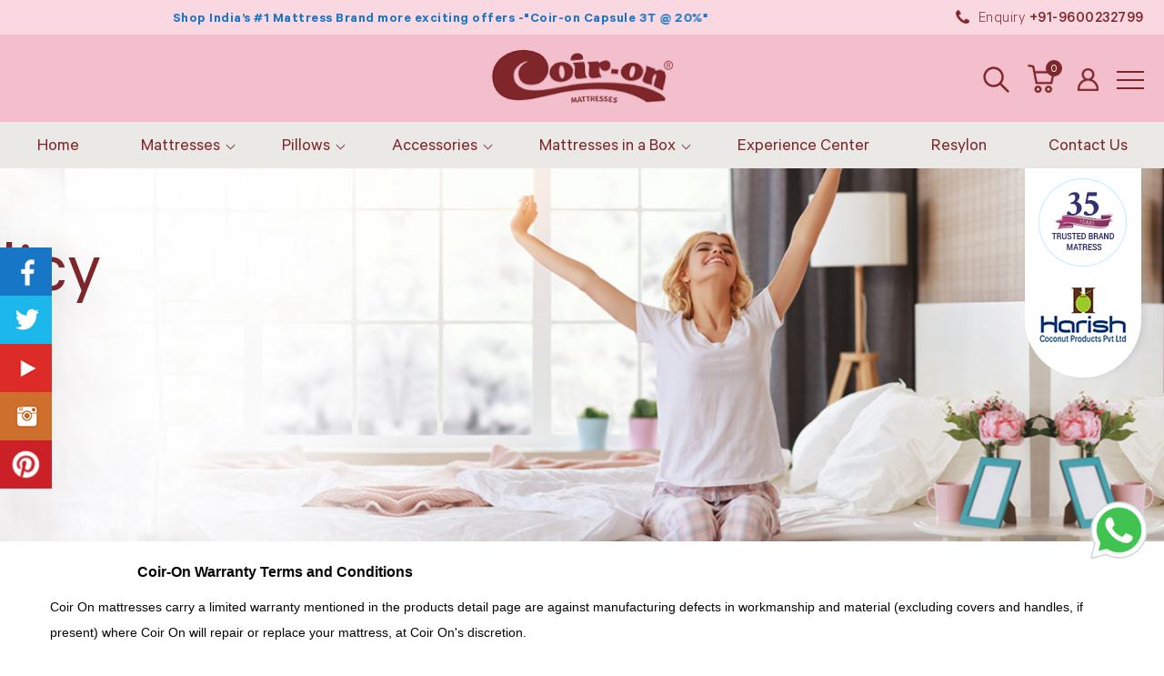

--- FILE ---
content_type: text/html; charset=utf-8
request_url: https://www.coir-on.com/warranty-policy
body_size: 11217
content:
<!DOCTYPE html>
<html lang="en">
    <head>
        <meta charset="utf-8" />
        <meta name="viewport" content="width=device-width, initial-scale=1.0, maximum-scale=1.0" />
        <link rel="icon" type="image/x-icon" href="images/favicon.ico">
        <title>Coir-on | Warranty Policy |Mattress and Pillows | Shop Now</title>
        <base href="https://www.coir-on.com/" />
                <meta name="description" content="Coir-On mattresses carry a limited warranty against manufacturing defects in workmanship and material. Coir On will repair or replace mattress at discretion. " />
                        <meta name="keywords" content="Buy Coir Mattress, Buy Coir Mattress Online, Coir Mattress Online, Buy Mattress Online, Mattress Online, Coir Mattress Manufacturers Coimbatore, Coir Mattress Manufacturers Pollachi, Coir Mattress Manufacturers India, Coir Mattress Manufacturers, Mattress" />
        <meta name='robots' content='index, follow, max-image-preview:large, max-snippet:-1, max-video-preview:-1' />
                
        <meta name="facebook-domain-verification" content="86voed2jrcamcsex1oikuly4hwh0yt" />
        
        <!--CSS Start-->
        <link href="https://fonts.googleapis.com/css2?family=Pacifico&display=swap" rel="stylesheet"> <!-- font-family: 'Pacifico', cursive; -->
        <link rel="stylesheet" href="catalog/view/theme/coiron/css/style.css" />
        <link rel="stylesheet" href="catalog/view/theme/coiron/css/component.css" />
        <link rel="stylesheet" href="catalog/view/theme/coiron/css/flexslider.css" />
        <link href="catalog/view/theme/coiron/css/owl.carousel.css" rel="stylesheet">
        <link rel="stylesheet" href="catalog/view/theme/coiron/css/jquery.fancybox.css">
        <link rel="stylesheet" href="catalog/view/theme/coiron/css/jquery.mmenu.all.css">
        <link rel="stylesheet" href="catalog/view/theme/coiron/css/menu-slide.css?ver=6.1.1">
        <link href="catalog/view/theme/coiron/css/hc-offcanvas-nav.css" rel="stylesheet" />
        <!--Common Script-->
        <script type="text/javascript" src="catalog/view/theme/coiron/js/respond.js"></script>
        <script type="text/javascript" src="catalog/view/theme/coiron/js/html5.js"></script>
        <!-- <script type="text/javascript" src="catalog/view/theme/coiron/js/jquery-1.9.1.min.js"></script> -->

        <script src="catalog/view/javascript/jquery/jquery-2.1.1.min.js" type="text/javascript"></script>
        <link href="catalog/view/javascript/bootstrap/css/bootstrap.min.css" rel="stylesheet" media="screen" />
        <script src="catalog/view/javascript/bootstrap/js/bootstrap.min.js" type="text/javascript"></script>
        <link href="catalog/view/javascript/font-awesome/css/font-awesome.min.css" rel="stylesheet" type="text/css" />

        <script type="text/javascript" src="catalog/view/theme/coiron/js/jquery.sticky.js"></script>
        <script src="catalog/view/theme/coiron/js/hc-offcanvas-nav.js?ver=6.1.1"></script>
        <!--Responsive CSS-->
        <link rel="stylesheet" href="catalog/view/theme/coiron/css/media.css" />

                <link href="catalog/view/javascript/jquery/magnific/magnific-popup.css" type="text/css" rel="stylesheet" media="screen" />
                <link href="catalog/view/theme/default/stylesheet/pavnewsletter.css" type="text/css" rel="stylesheet" media="screen" />
                <link href="catalog/view/theme/coiron/stylesheet/pavmegamenu/style.css" type="text/css" rel="stylesheet" media="screen" />
                        <script src="catalog/view/javascript/jquery/magnific/jquery.magnific-popup.min.js" type="text/javascript"></script>
                <script src="catalog/view/javascript/jquery/pavnewsletter.js" type="text/javascript"></script>
        
        <script type="text/javascript" src="catalog/view/theme/coiron/js/owl.carousel.js"></script>
        <script src="catalog/view/javascript/common.js"></script>
                <link href="https://www.coir-on.com/warranty-policy" rel="canonical" />
                <link href="https://www.coir-on.com/image/catalog/logo-red.png" rel="icon" />
                        <meta name="google-site-verification" content="S5HfVREU1uRtE9cjJxc-_YfBTJhQJdT8MQcJWxs57e8"/>

<script>
  window.addEventListener('load',function(){
    if(window.location.href.includes('/index.php?route=checkout/success')){
      var order_value = parseFloat(document.querySelector("#content > p:nth-child(7)").split(":")[1].innerText.replace(/[^0-9.]/g,''))
      gtag('event', 'conversion', {
        'send_to': 'AW-10873916935/npBtCLmRsa4DEIeci8Eo',
        'value': order_value,
        'currency': 'INR',
        'transaction_id': ''
      });
    }
  })
</script>

<!-- Google tag (gtag.js) -->
<script async src="https://www.googletagmanager.com/gtag/js?id=G-E3BSMNBPYP"></script>
<script>
  window.dataLayer = window.dataLayer || [];
  function gtag(){dataLayer.push(arguments);}
  gtag('js', new Date());

  gtag('config', 'G-E3BSMNBPYP');
</script>

                
        <!-- Global site tag (gtag.js) - Google Ads: 10873916935 -->
        <script async src="https://www.googletagmanager.com/gtag/js?id=AW-10873916935"></script>
        <script>
          window.dataLayer = window.dataLayer || [];
          function gtag(){dataLayer.push(arguments);}
          gtag('js', new Date());
        
          gtag('config', 'AW-10873916935');
        </script>
        
       <script> 
  window.addEventListener('load',function(){
    if(window.location.href.indexOf('index.php?route=checkout/success') != -1)
    {
      gtag('event', 'conversion', 
      { 'send_to': 'AW-10873916935/npBtCLmRsa4DEIeci8Eo',
        'value': parseFloat(document.querySelector("#content > p:nth-child(7)").innerText.split('₹')[1]),
        'currency': 'INR',
        'transaction_id': ''
      });
    }
  });
</script>


       <!-- Google Tag Manager -->
		<script>(function(w,d,s,l,i){w[l]=w[l]||[];w[l].push({'gtm.start':
		new Date().getTime(),event:'gtm.js'});var f=d.getElementsByTagName(s)[0],
		j=d.createElement(s),dl=l!='dataLayer'?'&l='+l:'';j.async=true;j.src=
		'https://www.googletagmanager.com/gtm.js?id='+i+dl;f.parentNode.insertBefore(j,f);
		})(window,document,'script','dataLayer','GTM-NCFWC7KP');</script>
		<!-- End Google Tag Manager -->
        


    <!-- Copyright (c) Facebook, Inc. and its affiliates. -->
<!-- All rights reserved. -->

<!-- This source code is licensed under the license found in the -->
<!-- LICENSE file in the root directory of this source tree. -->
<script type="text/javascript">
  // we are using this flag to determine if the pixel
  // is successfully added to the header
  window.isFacebookPixelInHeaderAdded = 1;
  window.isFacebookPixelAdded=1;
</script>

<script type="text/javascript">
  function facebook_loadScript(url, callback) {
    var script = document.createElement("script");
    script.type = "text/javascript";
    if(script.readyState) {  // only required for IE <9
      script.onreadystatechange = function() {
        if (script.readyState === "loaded" || script.readyState === "complete") {
          script.onreadystatechange = null;
          if (callback) {
            callback();
          }
        }
      };
    } else {  //Others
      if (callback) {
        script.onload = callback;
      }
    }

    script.src = url;
    document.getElementsByTagName("head")[0].appendChild(script);
  }
</script>

<script type="text/javascript">
  (function() {
    var enableCookieBar = '';
    if (enableCookieBar == '1') {
      facebook_loadScript("catalog/view/javascript/facebook_business/cookieconsent.min.js");

      // loading the css file
      var css = document.createElement("link");
      css.setAttribute("rel", "stylesheet");
      css.setAttribute("type", "text/css");
      css.setAttribute(
        "href",
        "catalog/view/theme/css/facebook_business/cookieconsent.min.css");
      document.getElementsByTagName("head")[0].appendChild(css);

      window.addEventListener("load", function(){
        function setConsent() {
          fbq(
            'consent',
            this.hasConsented() ? 'grant' : 'revoke'
          );
        }
        window.cookieconsent.initialise({
          palette: {
            popup: {
              background: '#237afc'
            },
            button: {
              background: '#fff',
              text: '#237afc'
            }
          },
          cookie: {
            name: fbq.consentCookieName
          },
          type: 'opt-out',
          showLink: false,
          content: {
            allow: 'Agree',
            deny: 'Opt Out',
            header: 'Our Site Uses Cookies',
            message: 'By clicking Agree, you agree to our <a class="cc-link" href="https://www.facebook.com/legal/terms/update" target="_blank">terms of service</a>, <a class="cc-link" href="https://www.facebook.com/policies/" target="_blank">privacy policy</a> and <a class="cc-link" href="https://www.facebook.com/policies/cookies/" target="_blank">cookies policy</a>.'
          },
          layout: 'basic-header',
          location: true,
          revokable: true,
          onInitialise: setConsent,
          onStatusChange: setConsent,
          onRevokeChoice: setConsent
        }, function (popup) {
          // If this isn't open, we know that we can use cookies.
          if (!popup.getStatus() && !popup.options.enabled) {
            popup.setStatus(cookieconsent.status.dismiss);
          }
        });
      });
    }
  })();
</script>

<script type="text/javascript">
  (function() {
    !function(f,b,e,v,n,t,s){if(f.fbq)return;n=f.fbq=function(){n.callMethod?
    n.callMethod.apply(n,arguments):n.queue.push(arguments)};if(!f._fbq)f._fbq=n;
    n.push=n;n.loaded=!0;n.version='2.0';n.queue=[];t=b.createElement(e);t.async=!0;
    t.src=v;s=b.getElementsByTagName(e)[0];s.parentNode.insertBefore(t,s)}(window,
    document,'script','https://connect.facebook.net/en_US/fbevents.js');

    var enableCookieBar = '';
    if (enableCookieBar == '1') {
      fbq.consentCookieName = 'fb_cookieconsent_status';

      (function() {
        function getCookie(t){var i=("; "+document.cookie).split("; "+t+"=");if(2==i.length)return i.pop().split(";").shift()}
        var consentValue = getCookie(fbq.consentCookieName);
        fbq('consent', consentValue === 'dismiss' ? 'grant' : 'revoke');
      })();
    }

      })();
</script>

<script type="text/javascript">
  // we are using this flag to determine if the customer chat
  // is successfully added to the header
  window.isFacebookCustomerChatInHeaderAdded = 1;
  window.isFacebookCustomerChatAdded=1;
</script>

</head>
    <body>
      	<!-- Google Tag Manager (noscript) -->
		<noscript><iframe src="https://www.googletagmanager.com/ns.html?id=GTM-NCFWC7KP"
		height="0" width="0" style="display:none;visibility:hidden"></iframe></noscript>
		<!-- End Google Tag Manager (noscript) -->
        <div id="page">
            
            <!-- Social icon starts -->
            <div class="top-social">
                <ul>
                                        <li><a href="https://www.facebook.com/coironofficial" target="_blank"><img src="catalog/view/theme/coiron/images/fb-ico.png"  alt="Facebook Page" title="Coir-on | Facebook Page "></a></li>
                                        
                                        <li><a href="https://twitter.com/coir_on"><img src="catalog/view/theme/coiron/images/twt-ico.png" alt="Twitter Page" title="Coir-on | Twitter Page "></a></li>
                                         
                     
                    <li><a href="https://www.youtube.com/@coir-onofficial"><img src="catalog/view/theme/coiron/images/utube-ico.png" alt="YouTube Page" title="Coir-on | YouTube"></a></li>
                    
                     
                    <li><a href="https://www.instagram.com/coironofficial/"><img src="catalog/view/theme/coiron/images/insta-ico.png" alt="Instagram Page" title="Coir-on | Instagram Page "></a></li>
                    
                     
                    <li><a href="https://in.pinterest.com/coironofficial/_created/"><img src="catalog/view/theme/coiron/images/pinterest.png" alt="Pinterest Page" title="Coir-on | Pinterest Page "></a></li>
                    
                </ul>
            </div>
            <!-- Social icon ends -->
            
            <!-- chat icon starts -->
            
            <div class="chat-icon" style="display: none;">
                <img src="catalog/view/theme/coiron/images/chat-ico.png" alt="We Chat" title="Coir-on | We Chat">
            </div>
            <!-- chat icon ends -->
            
            <!-- header starts -->
            <header>
                <div class="top-hdr">
                    <div class="row-container">
                        <div class="offer-top">
                            <p>
                              <marquee class="markquee_label" behavior="alternate" style="width: 80%;float: left;" onmouseover="this.setAttribute('scrollamount', 0, 0);this.stop();" onmouseout="this.setAttribute('scrollamount', 3, 0);this.start();" scrollamount="3"> <strong>Shop India’s #1 Mattress Brand more exciting offers -"Coir-on Capsule 3T @ 20%"</strong></marquee>
                              <strong class="wq_marquee_label" style="display:none;">Shop India’s #1 Mattress Brand more exciting offers -&quot;SAVE 10% on Coiron Capsule Mattress&quot;</strong>
                            </p>
                            <div class="call-ico"><p>Enquiry <span><a href="tel:+91-9600232799" onclick="gtag('event', 'click', { event_category: 'tel', event_action:'Click to Call',event_label:'+91-9600232799'})">+91-9600232799</a></span></p></div>
                        </div>
                    </div>
                </div>
                <div class="clear"></div>
                
                <div class="header-sec">
                    <div class="logo-sec">
                        <div class="row-container">
                            <div class="logo">
                              <a href="/"><img src="https://www.coir-on.com/image/catalog/logo.png" title="Coir-on Foam Products Pvt Ltd" alt="Coir-on Foam Products Pvt Ltd" class="img-responsive" /></a>                            </div>
                            <div class="top-rgt">
                                <div class="search">
                                  <a class="search-ico" href="javascript:void(0);"></a>
<div id="nav_search_id" class="search-form">
    <div class="search-frm-field" id="search">
		    <input type="text" name="search" value="" placeholder="Search" >
		    <button type="button" value="search" name="search" style="display:none">Search</button>
    </div>
</div>
                                </div>
                                <div class="cart-ico"><a href="https://www.coir-on.com/index.php?route=checkout/cart"></a><span>0</span></div>
                                <div class="login-ico"><a href="https://www.coir-on.com/index.php?route=account/account"></a></div>
                                
                                <div class="m-menu"><a href="#mobNav"><span></span><span></span><span></span></a></div>
                                
                                <!-- right side menu starts -->
                                <div class="wrapper cf">
                                    <a class="toggle" href="#">
                                        <div class="hamburger-menu"> <span></span> <span></span> <span></span> </div>
                                    </a>
                                    <nav id="main-nav">
                                        <ul>
                                            <li><a href="/">Home</a></li>
                                            <!--<li>
                                                <a href="javascript:void(0);">Mattresses</a>
                                                <ul>
                                                    <li><a href="javascript:void(0);">Luxury Collection </a></li>
                                                    <li><a href="javascript:void(0);">Comfort Collection </a></li>
                                                    <li><a href="javascript:void(0);">Wellness Collection </a></li>
                                                    <li><a href="javascript:void(0);">Softy Collection </a></li>
                                                    <li><a href="javascript:void(0);">Economy Collection </a></li>
                                                </ul>
                                            </li>
                                            <li>
                                                <a href="javascript:void(0);">Pillows</a>
                                                <ul>
                                                    <li><a href="javascript:void(0);">Bamboo Latex </a></li>
                                                    <li><a href="javascript:void(0);">SPA - Memory Foam</a></li>
                                                    <li><a href="javascript:void(0);">Luxury</a></li>
                                                </ul>
                                            </li>
                                            <li>
                                                <a href="javascript:void(0);">Accessories</a>
                                                <ul>
                                                    <li><a href="javascript:void(0);">Slim Mattress</a></li>
                                                    <li><a href="javascript:void(0);">Hostel Mattress</a></li>
                                                </ul>
                                            </li>-->
                                            <li><a href="javascript:void(0);">About Us</a></li>
                                            <!--<li><a href="javascript:void(0);">Experience Center</a></li>
                                            <li><a href="javascript:void(0);">Online Exclusives </a></li>
                                            <li><a href="javascript:void(0);">Resylon</a></li>-->
                                            <li><a href="javascript:void(0);">Quality Policy</a></li>
                                            <li><a href="javascript:void(0);">Media Room</a></li>
                                            <li><a href="index.php?route=information/blog">Blog</a></li>
                                            <li><a href="javascript:void(0);">Sitemap</a></li>
                                            <li><a href="javascript:void(0);">Contact Us</a></li>
                                        </ul>
                                    </nav>
                                </div>
                                <!-- right side menu ends-->
                                
                                
                            </div>
                        </div>
                    </div>
                    <div class="clear"></div>
                    <div class="top-main">
                        <div class="row-container">
                            <nav class="menu" id="menu">
    <div id="cbp-hrmenu" class="cbp-hrmenu">
      <ul><li><a href="https://www.coir-on.com">Home</a></li><li><a class="arrow" href="https://www.coir-on.com/mattresses">Mattresses</a><div class="cbp-hrsub row-container"><div class="cbp-hrsub-inner"><div class="col-1"><ul><li><a href="https://www.coir-on.com/comfort-collection"><h2>Comfort Collection</h2></a><ul><li><a href="https://www.coir-on.com/coolmax">Coolmax</a></li><li><a href="https://www.coir-on.com/grandeur">Grandeur</a></li><li><a href="https://www.coir-on.com/comfort-collection?product_id=62">Majestic</a></li><li><a href="https://www.coir-on.com/platinum-plus">Platinum Plus</a></li></ul></li><li><a href="https://www.coir-on.com/luxury-collection"><h2>Luxury Collection</h2></a><ul><li><a href="https://www.coir-on.com/latex-plus">Latex Plus</a></li><li><a href="https://www.coir-on.com/oxy-plus">OXY Plus</a></li></ul></li><li><a href="https://www.coir-on.com/economy-collection"><h2>Economy collection</h2></a><ul><li><a href="https://www.coir-on.com/capsule-3t-foam-mattress">Capsule 3T Foam Mattress</a></li><li><a href="https://www.coir-on.com/millennium-plus">Millennium Plus</a></li></ul></li><li><a href="https://www.coir-on.com/wellness-collection"><h2>Wellness collection</h2></a><ul><li><a href="https://www.coir-on.com/ortho-care-plus">Ortho Care Plus</a></li><li><a href="https://www.coir-on.com/spine-support">Spine support</a></li></ul></li><li><a href="https://www.coir-on.com/softy-collections"><h2>Softy Collections</h2></a><ul><li><a href="https://www.coir-on.com/coir-o-bond">Coir-O-Bond</a></li><li><a href="https://www.coir-on.com/diamond-plus">Diamond Plus Euro Top</a></li><li><a href="https://www.coir-on.com/memory-soft">Memory Soft</a></li></ul></li><li><a href="https://www.coir-on.com/organic-mattress"><h2>Organic Mattress</h2></a><ul><li><a href="https://www.coir-on.com/capsule-baby-mattress">Capsule Baby Mattress</a></li><li><a href="https://www.coir-on.com/capsule-organic-mattress">Capsule Organic Mattress</a></li></ul></li></ul></div></div></div></li><li><a href="https://www.coir-on.com/pillows" class="arrow">Pillows</a><div class="cbp-hrsub row-container"><div class="cbp-hrsub-inner"><div class="col-12"><ul><li><a href="https://www.coir-on.com/bamboo-latex-pillow"><div class="pillow-img"><img src="https://www.coir-on.com/image/cache/catalog/Bamboo%20Pillow/list_image_2-347x223.png"  alt="Bamboo  Latex Pillow" title="Coir-on | Bamboo  Latex Pillow"></div><h2>Bamboo  Latex Pillow</h2>    </a></li><li><a href="https://www.coir-on.com/luxury-pillow"><div class="pillow-img"><img src="https://www.coir-on.com/image/cache/catalog/Pillows/Luxury%20Pillow/luxury2-347x223.jpg"  alt="Luxury Pillow" title="Coir-on | Luxury Pillow"></div><h2>Luxury Pillow</h2>    </a></li><li><a href="https://www.coir-on.com/plush-pillow"><div class="pillow-img"><img src="https://www.coir-on.com/image/cache/catalog/Pillows/Plush%20Pillow/list_image-347x223.png"  alt="Plush Pillow" title="Coir-on | Plush Pillow"></div><h2>Plush Pillow</h2>    </a></li><li><a href="https://www.coir-on.com/softy-pillow"><div class="pillow-img"><img src="https://www.coir-on.com/image/cache/catalog/Pillows/Softy%20Pillow/SOFTY%20%20PILLOW%205-min-347x223.jpg"  alt="Softy Economy Pillow" title="Coir-on | Softy Economy Pillow"></div><h2>Softy Economy Pillow</h2>    </a></li><li><a href="https://www.coir-on.com/spa-pillows"><div class="pillow-img"><img src="https://www.coir-on.com/image/cache/catalog/Pillows/Spa%20Pillow/list_footer-347x223.png"  alt="SPA Pillows" title="Coir-on | SPA Pillows"></div><h2>SPA Pillows</h2>    </a></li><li><a href="https://www.coir-on.com/wedge-pillow"><div class="pillow-img"><img src="https://www.coir-on.com/image/cache/catalog/Pillows/wedgepillow-347x223.jpeg"  alt="Wedge  Pillow" title="Coir-on | Wedge  Pillow"></div><h2>Wedge  Pillow</h2>    </a></li></ul></div></div></div></li><li><a href="https://www.coir-on.com/accessories" class="arrow">Accessories</a><div class="cbp-hrsub row-container"><div class="cbp-hrsub-inner"><div class="col-12"><ul><li><a href="https://www.coir-on.com/capsule-bolster"><div class="pillow-img"><img src="https://www.coir-on.com/image/cache/catalog/Bolster/list-image-347x223.png"  alt="Capsule Bolster" title="Coir-on | Capsule Bolster"></div><h2>Capsule Bolster</h2>    </a></li><li><a href="https://www.coir-on.com/fitted-bed-spreads-with-pillow-covers"><div class="pillow-img"><img src="https://www.coir-on.com/image/cache/catalog/Fitted%20Bed%20Spreads/list_image_2-347x223.png"  alt="Fitted Bed Spreads with Pillow covers" title="Coir-on | Fitted Bed Spreads with Pillow covers"></div><h2>Fitted Bed Spreads with Pillow covers</h2>    </a></li><li><a href="https://www.coir-on.com/fluffy-mattress"><div class="pillow-img"><img src="https://www.coir-on.com/image/cache/catalog/Fluffy%20Mattress/list_image-347x223.png"  alt="Fluffy Mattress" title="Coir-on | Fluffy Mattress"></div><h2>Fluffy Mattress</h2>    </a></li><li><a href="https://www.coir-on.com/mattresses-protectors"><div class="pillow-img"><img src="https://www.coir-on.com/image/cache/catalog/Mattress%20Protectors/list_image-347x223.png"  alt="Mattresses Protectors" title="Coir-on | Mattresses Protectors"></div><h2>Mattresses Protectors</h2>    </a></li><li><a href="https://www.coir-on.com/slim-mattress"><div class="pillow-img"><img src="https://www.coir-on.com/image/cache/catalog/Slim%20Mattresses/slim_list_image-347x223.png"  alt="Slim Mattress" title="Coir-on | Slim Mattress"></div><h2>Slim Mattress</h2>    </a></li></ul></div></div></div></li><li><a href="https://www.coir-on.com/mattresses-box" class="arrow">Mattresses in a Box</a><div class="cbp-hrsub row-container"><div class="cbp-hrsub-inner"><div class="col-12"><ul><li><a href="https://www.coir-on.com/capsule-orthopedic"><div class="pillow-img"><img src="https://www.coir-on.com/image/cache/catalog/Capsule%20Orthopedic/image_1-347x223.jpg"  alt="Capsule Orthopedic" title="Coir-on | Capsule Orthopedic"></div><h2>Capsule Orthopedic</h2>    </a></li></ul></div></div></div></li><li><a href="/experience-center">Experience Center</a></li><li><a href="/resylon">Resylon</a></li><li><a href="/contact-us">Contact Us</a></li></ul>
    </div>
</nav> 


                        </div>
                    </div>
                </div>
        
    </header>
    <!-- header ends -->
    
    <div style="position:fixed; bottom: 100px;right: 12px; z-index:999999;">
         
        <div class="mob-whatsapp" style="display: none"><a href="https://api.whatsapp.com/send?phone=919600232799&text=i%20have%20question" target="_blank"><img src="catalog/view/theme/coiron/images/whatsapp.png" style="width:75px" alt="WhatsApp in Coir On" title=" Coir-on | Whatsapp "></a></div>

        <div class="web-whatsapp"><a href="https://web.whatsapp.com/send?phone=919600232799&text=i%20have%20question" target="_blank"><img src="catalog/view/theme/coiron/images/whatsapp.png"  alt="WhatsApp in Coir On" title=" Coir-on | Whatsapp" style="width:75px"></a></div>

        <style>
        @media screen and (max-width:767px){
            .mob-whatsapp{
              display: block !important;
            }
            .web-whatsapp{
              display: none !important;
            }
            .whatsapp{
                Z-index:999;
            }
        } 
        </style>
            </div>
    
    <div class="clear"></div>
<meta property="og:title" content="Coir-on | Warranty Policy |Mattress and Pillows | Shop Now">
<meta property="og:site_name" content="Coir-on ">
<meta property="og:url" content="https://www.coir-on.com/warranty-policy">
<meta property="og:description" content="Coir-On mattresses carry a limited warranty against manufacturing defects in workmanship and material. Coir On will repair or replace mattress at discretion. ">
<meta property="og:type" content="website">
<meta property="og:image" content="https://www.coir-on.com/catalog/view/theme/coiron/images/about-us-bg">
<meta name="twitter:card" content="summary">
<meta name="twitter:site" content="@coir_on">
<meta name="twitter:title" content="Coir-on | Warranty Policy |Mattress and Pillows | Shop Now">
<meta name="twitter:description" content="Coir-On mattresses carry a limited warranty against manufacturing defects in workmanship and material. Coir On will repair or replace mattress at discretion. ">
<meta name="twitter:image" content="https://www.coir-on.com/catalog/view/theme/coiron/images/about-us-bg">
<script type='application/ld+json'> 
{
  "@context": "http://www.schema.org",
  "@type": "product",
  "brand": "Coir-on",
  "name": "Coir-on | Warranty Policy |Mattress and Pillows | Shop Now",
  "image": "https://www.coir-on.com/catalog/view/theme/coiron/images/product-list-bg.jpg",
  "description": "Coir-On mattresses carry a limited warranty against manufacturing defects in workmanship and material. Coir On will repair or replace mattress at discretion. "
}
 </script>
<div class="clear"></div>

<!-- inner Banner section starts -->
<div class="inner-banner">
    <img src="catalog/view/theme/coiron/images/about-us-bg.jpg">
    <div class="bred-crum">
        <div class="row-container">
            <h1>Warranty Policy</h1>
            <ul>
                               <li>
                    <a href="https://www.coir-on.com/index.php?route=common/home"><i class="fa fa-home"></i></a>
                </li>
                              <li>
                    <a href="https://www.coir-on.com/warranty-policy">Warranty Policy</a>
                </li>
                          </ul>
        </div>
    </div>
    <div class="certicate-list">
        <ul>
            <li><img src="catalog/view/theme/coiron/images/brand-img.png"  alt="Trusted Brand Mattress in India" title=" Coir-on | Trusted Brand Mattress"></li>
            <li><a href="https://www.harishcoconutproducts.com/" target="_blank"><img src="catalog/view/theme/coiron/images/harish-logo.png" alt="Harish Coconut Product Pvt Ltd" title="Harish Coconut Product Pvt Ltd"></a></li>
        </ul>
    </div>
</div>
<!-- inner Banner section ends -->
<div style="clear:both"></div>
<div id="information-contact" class="container" style="margin-top: 20px">
    <div class="row">
        <div id="content" class="" style="padding-bottom: 10px">
        
        


















<p class="MsoNormal" style="margin-bottom: 7.5pt; line-height: 18pt;"><font face="Arial, sans-serif"><span style="font-size: 14px;">&nbsp; &nbsp; &nbsp; &nbsp; &nbsp; &nbsp; &nbsp; &nbsp; &nbsp; &nbsp; &nbsp; &nbsp;&nbsp;<span style="font-size: 16px;"><b>Coir-On Warranty Terms and Conditions&nbsp;</b></span></span></font></p><p class="MsoNormal" style="margin-bottom: 7.5pt; line-height: 18pt;"><font face="Arial, sans-serif"><span style="font-size: 14px;">Coir On mattresses carry a limited warranty mentioned in the products detail page are against manufacturing defects in workmanship and material (excluding covers and handles, if present) where Coir On will repair or replace your mattress, at Coir On's discretion.</span></font></p><p class="MsoNormal" style="margin-bottom: 7.5pt; line-height: 18pt;"><font face="Arial, sans-serif"><span style="font-size: 14px;">Coir On limited warranty covers the following under normal intended use conditions:</span></font></p><p class="MsoNormal" style="margin-bottom: 7.5pt; line-height: 18pt;"><font face="Arial, sans-serif"><span style="font-size: 14px;">•<span style="white-space: pre;">	</span>Mattress shrinkage, deformity or sagging of more than one (1) inch</span></font></p><p class="MsoNormal" style="margin-bottom: 7.5pt; line-height: 18pt;"><font face="Arial, sans-serif"><span style="font-size: 14px;">•<span style="white-space: pre;">	</span>Undulations on the mattress surface or splits in the foam material</span></font></p><p class="MsoNormal" style="margin-bottom: 7.5pt; line-height: 18pt;"><font face="Arial, sans-serif"><span style="font-size: 14px;">The warranty does NOT cover the items such as, but not limited to:</span></font></p><p class="MsoNormal" style="margin-bottom: 7.5pt; line-height: 18pt;"><font face="Arial, sans-serif"><span style="font-size: 14px;">•<span style="white-space: pre;">	</span>Normal softening / sagging that is less than one (1) inch</span></font></p><p class="MsoNormal" style="margin-bottom: 7.5pt; line-height: 18pt;"><font face="Arial, sans-serif"><span style="font-size: 14px;">•<span style="white-space: pre;">	</span>Damage of mattress due to misuse and abuse</span></font></p><p class="MsoNormal" style="margin-bottom: 7.5pt; line-height: 18pt;"><font face="Arial, sans-serif"><span style="font-size: 14px;">•<span style="white-space: pre;">	</span>Fabric and foam staining, soiling, fluid penetration, tears or burns</span></font></p><p class="MsoNormal" style="margin-bottom: 7.5pt; line-height: 18pt;"><font face="Arial, sans-serif"><span style="font-size: 14px;">•<span style="white-space: pre;">	</span>Use of mattress on a bed base that was structurally not capable of handling the mattress</span></font></p><p class="MsoNormal" style="margin-bottom: 7.5pt; line-height: 18pt;"><font face="Arial, sans-serif"><span style="font-size: 14px;">•<span style="white-space: pre;">	</span>Mattress cover, if any</span></font></p><p class="MsoNormal" style="margin-bottom: 7.5pt; line-height: 18pt;"><font face="Arial, sans-serif"><span style="font-size: 14px;">•<span style="white-space: pre;">	</span>Zipper on the mattress, if any</span></font></p><p class="MsoNormal" style="margin-bottom: 7.5pt; line-height: 18pt;"><font face="Arial, sans-serif"><span style="font-size: 14px;">•<span style="white-space: pre;">	</span>Unauthorized service during the warranty period</span></font></p><p class="MsoNormal" style="margin-bottom: 7.5pt; line-height: 18pt;"><font face="Arial, sans-serif"><span style="font-size: 14px;">Steps for warranty claim handling:</span></font></p><p class="MsoNormal" style="margin-bottom: 7.5pt; line-height: 18pt;"><font face="Arial, sans-serif"><span style="font-size: 14px;">•<span style="white-space: pre;">	</span>Customer have to send bill copies and warranty card along with pictures of the mattress to our email ID- <a href="/cdn-cgi/l/email-protection" class="__cf_email__" data-cfemail="dcb5b2bab39cbfb3b5aef1b3b2f2bfb3b1">[email&#160;protected]</a> .</span></font></p><p class="MsoNormal" style="margin-bottom: 7.5pt; line-height: 18pt;"><font face="Arial, sans-serif"><span style="font-size: 14px;">•<span style="white-space: pre;">	</span>Coir-on will check the details and will send a person to inspect the mattress.</span></font></p><p class="MsoNormal" style="margin-bottom: 7.5pt; line-height: 18pt;"><font face="Arial, sans-serif"><span style="font-size: 14px;">•<span style="white-space: pre;">	</span>Warranty Claims will be applicable only for the Manufacturing defects (For details please read the warranty terms and conditions carefully) and hence the person from coir-on will submit a report to coir-on according to the Warranty Terms and conditions.</span></font></p><p class="MsoNormal" style="margin-bottom: 7.5pt; line-height: 18pt;"><font face="Arial, sans-serif"><span style="font-size: 14px;">•<span style="white-space: pre;">	</span>Coir-on will check the report and initiate a return of the mattress if it suits the Warranty Terms and conditions.</span></font></p><p class="MsoNormal" style="margin-bottom: 7.5pt; line-height: 18pt;"><font face="Arial, sans-serif"><span style="font-size: 14px;">•<span style="white-space: pre;">	</span>In case of any manufacturing defect within 1 year of purchase, the mattress will be repaired or replaced with an identical product. In case of any manufacturing defect after the first year, either a repair or in case if a repair is not possible a Prorated Credit Settlement will be applicable.</span></font></p><p class="MsoNormal" style="margin-bottom: 7.5pt; line-height: 18pt;"><br></p><p class="MsoNormal" style="margin-bottom: 7.5pt; line-height: 18pt;"><font face="Arial, sans-serif"><span style="font-size: 16px;"><b>Other terms:</b></span></font></p><p class="MsoNormal" style="margin-bottom: 7.5pt; line-height: 18pt;"><font face="Arial, sans-serif"><span style="font-size: 14px;">•<span style="white-space: pre;">	</span>Only the customer who originally bought the mattress and has the invoice in his/her name is eligible for the warranty claim</span></font></p><p class="MsoNormal" style="margin-bottom: 7.5pt; line-height: 18pt;"><font face="Arial, sans-serif"><span style="font-size: 14px;">•<span style="white-space: pre;">	</span>Specifically for memory foam mattresses, normal change in softness and recovery time occurs over a period of time. This does not affect the pressure relieving qualities of these mattresses.</span></font></p><p class="MsoNormal" style="margin-bottom: 7.5pt; line-height: 18pt;"><font face="Arial, sans-serif"><span style="font-size: 14px;">•<span style="white-space: pre;">	</span>Mattresses kept in unhygienic or unsanitary conditions may damage the product and invalidate the warranty. For health and safety reasons of workers, Coir On may refuse to inspect such mattresses and deny the warranty claim</span></font></p><p class="MsoNormal" style="margin-bottom: 7.5pt; line-height: 18pt;"><font face="Arial, sans-serif"><span style="font-size: 14px;">•<span style="white-space: pre;">	</span>Coir On's highest liability is capped by the purchase price of the mattress as shown in the original invoice</span></font></p><p class="MsoNormal" style="margin-bottom: 7.5pt; line-height: 18pt;"><br></p>
       </div>
    </div>
</div>
<div>      <!-- logo-list-starts -->
    <section class="logo-lst">
        <div class="row-container">
            <ul>
                <li>
                    <div class="logo-img"><img src="catalog/view/theme/coiron/images/brand-img.png"></div>
                    <div class="logo-cont"><p>Most trusted brand in<br> coir mattress for over<br> 35 years</p></div>
                </li>
                <li>
                    <div class="logo-img"><img src="catalog/view/theme/coiron/images/abt-logo2.png"></div>
                    <div class="logo-cont"><p>We Guarantee Quality of Our<br> Products. All Coir products have<br> ISO and ISO standards.</p></div>
                </li>
            </ul>
        </div>
    </section>
    <!-- logo-list-ends --></div>

<div>  <!-- online-exclusive-starts -->
<section class="online-exclusive">
  <div class="row-container">
    <div class="oe-lft">
      <h5>Online <span>Exclusives</span></h5>
    </div>
    <div class="oe-rht">
      <ul>
        <li>
          <a href="https://www.harishcoconutproducts.com/">
            <img src="catalog/view/theme/coiron/images/oe-logo1.png">
          </a>
        </li>
        <li>
          <a href="index.php?route=information/resylon">
            <img src="catalog/view/theme/coiron/images/oe-logo2.png">
          </a>
        </li>
      </ul>
    </div>
  </div>
</section>
<!-- online-exclusive-ends --></div>

<section class="newsletter">
<div class="row-container">
<div class="pav-newsletter  default pav-newsletter" id="newsletter_69703c3e91ca3" data-mode="default">
		<form  method="post" action="https://www.coir-on.com/index.php?route=extension/module/pavnewsletter/subscribe" class="formNewLestter newsletter-bg">
			<div class="inner ">
														   <h2 >Join Our Newsletter</h2>
															   															<p>															
														Sign up here to receive exclusive deals,<br>
                            details, and the latest news about our products.</p>
														
										<div class="nwl-sub">
					  <input type="text" class="form-control input-md inputNew"  onblur="javascript:if(this.value=='')this.value='Your email address';" onfocus="javascript:if(this.value=='Your email address')this.value='';" value="Your email address" size="18" name="email">
					  <button type="submit" name="submitNewsletter" class="nl-btn">Subscribe</button>
					</div>
						
					<input type="hidden" value="1" name="action">
					<div class="valid"></div>
					<div class="description-bottom">
																																				
														
														
					</div>
							</div>
		</form>
</div>
</div>

<script data-cfasync="false" src="/cdn-cgi/scripts/5c5dd728/cloudflare-static/email-decode.min.js"></script><script><!--
$("#newsletter_69703c3e91ca3").pavoNewsletter({
    message: 'Email is not valid!'
});//.work(  'Email is not valid!' );
--></script>
</section>

<!-- footer starts -->
<footer>
    <div class="row-container">
        <div class="top-ftr">
            <div class="ftr-lft">
                <h3>Quick Links</h3>
                <ul>
                    <li><a href="/">Home</a></li>
                    <li><a href="https://www.coir-on.com/about-us">About Us</a></li>
                    <li><a href="/product-details">Products</a></li>
                    <li><a href="https://www.coir-on.com/media-room">Media Room</a></li>
                    <li><a href="https://www.coir-on.com/use-of-coir">Use of Coir</a></li>
                </ul>
            </div>
            <div class="ftr-cent">
                <h3>Customer Service</h3>
                <ul>
                    <li><a href="https://www.coir-on.com/faq">FAQs</a></li>
                    <li><a href="https://www.coir-on.com/quality-policy">Quality Policy</a></li>
                    <li><a href="https://www.coir-on.com/warranty-policy">Warranty Policy</a></li>
                    <li><a href="https://www.coir-on.com/glossary">Glossary </a></li>
                    <li><a href="/contact-us">Contact Us</a></li>
                </ul>
            </div>
            <div class="ftr-mid">
                <h3>Support</h3>
                <ul>
                    <li><a href="javascript:void(0)">Reviews</a></li>
                    <li><a href="https://www.coir-on.com/privacy">Privacy & Security</a></li>
                                        <li><a href="https://www.coir-on.com/return-policy">Return Policy</a></li>
                                        <li><a href="https://www.coir-on.com/warranty-policy">Warranty policy</a></li>
                    <li><a href="https://www.coir-on.com/size-guide">Size Guide</a></li>
                </ul>
            </div>
            <div class="ftr-rgt">
                <h3 style="margin-bottom:0px">Contact Information</h3>
                <h2 style="margin-top:0px">Coir-on Foam Products Pvt Ltd</h2>
                <p>1, Industrial Estate, Udumalpet Road,
Pollachi - 642 003, Coimbatore (DT),
Tamilnadu, India.</p>
                <p>Email: <a href="/cdn-cgi/l/email-protection" class="__cf_email__" data-cfemail="5a33343c351a3935332877353474393537">[email&#160;protected]</a></p>
                <p>Telephone: +91-9600232799</p>
            </div>
            <div class="ftr-nwl">
                <ul>
                    <li><a href="https://www.coir-on.com"><img src="catalog/view/theme/coiron/images/footer-logo.png"  alt="Coir-on Logo" title="Coir-on"></a></li>
                    <li><a href="index.php?route=information/resylon"><img src="catalog/view/theme/coiron/images/res-logo.png"  alt="Resylon Logo" title="Resylon "></a></li>
                </ul>
            </div>
        </div>
        <div class="btm-ftr">
            
            <!-- mobile Social icon starts -->
            <div class="mobile-social">
                <ul>
                                        <li><a href="https://www.facebook.com/coironofficial" target="_blank"><img src="catalog/view/theme/coiron/images/fb-ico.png"  alt="Facebook Page" title="Coir-on | Facebook Page "></a></li>
                                        
                                        <li><a href="https://twitter.com/coir_on"><img src="catalog/view/theme/coiron/images/twt-ico.png" alt="Twitter Page" title="Coir-on | Twitter Page "></a></li>
                                         
                     
                    <li><a href="https://www.youtube.com/@coir-onofficial"><img src="catalog/view/theme/coiron/images/utube-ico.png"  alt="YouTube Page" title="Coir-on | YouTube"></a></li>
                    
                     
                    <li><a href="https://www.instagram.com/coironofficial/"><img src="catalog/view/theme/coiron/images/insta-ico.png" alt="Instagram Page" title="Coir-on | Instagram Page "></a></li>
                    
                     
                    <li><a href="https://in.pinterest.com/coironofficial/_created/"><img src="catalog/view/theme/coiron/images/pinterest.png" alt="Pinterest Page" title="Coir-on | Pinterest Page "></a></li>
                                        
                                                                                                                    </ul>
            </div>
            <!-- mobile Social icon ends -->
            
            <div class="btm-copyrights">
                <div class="copy-rgt">
                    <ul>
                        <li>Payment Method</li>
                        <li><a href="javascript:void(0);"><img src="catalog/view/theme/coiron/images/v1.png" alt="Visa Logo" title="Coir-on | Visa"></a></li>
                        <li><a href="javascript:void(0);"><img src="catalog/view/theme/coiron/images/v2.png" alt="Master Logo" title="Coir-on | Master"></a></li>
                        <li><a href="javascript:void(0);"><img src="catalog/view/theme/coiron/images/v3.png" alt="Visa Maestro" title="Coir-on | Maestro"></a></li>
                        <li><a href="javascript:void(0);"><img src="catalog/view/theme/coiron/images/v4.png" alt="American Express Logo" title="Coir-on | American Express"></a></li>
                        <li><a href="javascript:void(0);"><img src="catalog/view/theme/coiron/images/v5.png" alt="Discover Logo" title="Coir-on | Discover"></a></li>
                        <li><a href="javascript:void(0);"><img src="catalog/view/theme/coiron/images/v6.png" alt="Paypal Logo" title="Coir-on | Paypal"></a></li>
                    </ul>
                </div>
                <div class="copy-lft">
                    <p>Copyright &copy; 2026 Coir-on Mattresses. All Rights Reserved.</p>
                </div>
            </div>
        </div>
    </div>
</footer>
<!-- footer ends -->

<!-- Mobile Navigation -->
<div id="mobNav" class="mobNav">
    <figure class="mobi-logo"><a href="/"><img src="catalog/view/theme/coiron/images/logo-red.png" alt="Buy Mattress Online" title="Coir-on | Buy Mattress Online"></a></figure>
    <ul><li><a href="https://www.coir-on.com">Home</a></li><li><a href="https://www.coir-on.com/mattresses">Mattresses</a><ul><li><a href="https://www.coir-on.com/comfort-collection">Comfort Collection</a><ul><li><a href="https://www.coir-on.com/coolmax">Coolmax</a></li><li><a href="https://www.coir-on.com/grandeur">Grandeur</a></li><li><a href="https://www.coir-on.com/comfort-collection?product_id=62">Majestic</a></li><li><a href="https://www.coir-on.com/platinum-plus">Platinum Plus</a></li></ul></li><li><a href="https://www.coir-on.com/luxury-collection">Luxury Collection</a><ul><li><a href="https://www.coir-on.com/latex-plus">Latex Plus</a></li><li><a href="https://www.coir-on.com/oxy-plus">OXY Plus</a></li></ul></li><li><a href="https://www.coir-on.com/economy-collection">Economy collection</a><ul><li><a href="https://www.coir-on.com/capsule-3t-foam-mattress">Capsule 3T Foam Mattress</a></li><li><a href="https://www.coir-on.com/millennium-plus">Millennium Plus</a></li></ul></li><li><a href="https://www.coir-on.com/wellness-collection">Wellness collection</a><ul><li><a href="https://www.coir-on.com/ortho-care-plus">Ortho Care Plus</a></li><li><a href="https://www.coir-on.com/spine-support">Spine support</a></li></ul></li><li><a href="https://www.coir-on.com/softy-collections">Softy Collections</a><ul><li><a href="https://www.coir-on.com/coir-o-bond">Coir-O-Bond</a></li><li><a href="https://www.coir-on.com/diamond-plus">Diamond Plus Euro Top</a></li><li><a href="https://www.coir-on.com/memory-soft">Memory Soft</a></li></ul></li><li><a href="https://www.coir-on.com/organic-mattress">Organic Mattress</a><ul><li><a href="https://www.coir-on.com/capsule-baby-mattress">Capsule Baby Mattress</a></li><li><a href="https://www.coir-on.com/capsule-organic-mattress">Capsule Organic Mattress</a></li></ul></li></ul></li><li><a href="https://www.coir-on.com/pillows">Pillows</a><ul><li><a href="https://www.coir-on.com/bamboo-latex-pillow">Bamboo  Latex Pillow</a></li><li><a href="https://www.coir-on.com/luxury-pillow">Luxury Pillow</a></li><li><a href="https://www.coir-on.com/plush-pillow">Plush Pillow</a></li><li><a href="https://www.coir-on.com/softy-pillow">Softy Economy Pillow</a></li><li><a href="https://www.coir-on.com/spa-pillows">SPA Pillows</a></li><li><a href="https://www.coir-on.com/wedge-pillow">Wedge  Pillow</a></li></ul></li><li><a href="https://www.coir-on.com/accessories">Accessories</a><ul><li><a href="https://www.coir-on.com/capsule-bolster">Capsule Bolster</a></li><li><a href="https://www.coir-on.com/fitted-bed-spreads-with-pillow-covers">Fitted Bed Spreads with Pillow covers</a></li><li><a href="https://www.coir-on.com/fluffy-mattress">Fluffy Mattress</a></li><li><a href="https://www.coir-on.com/mattresses-protectors">Mattresses Protectors</a></li><li><a href="https://www.coir-on.com/slim-mattress">Slim Mattress</a></li></ul></li><li><a href="https://www.coir-on.com/mattresses-box">Mattresses in a Box</a><ul><li><a href="https://www.coir-on.com/capsule-orthopedic">Capsule Orthopedic</a></li></ul></li><li><a href="/experience-center">Experience Center</a></li><li><a href="/resylon">Resylon</a></li><li><a href="/contact-us">Contact Us</a></li></ul>
</div>      

<!-- Mobile Navigation -->

</div>
<script data-cfasync="false" src="/cdn-cgi/scripts/5c5dd728/cloudflare-static/email-decode.min.js"></script><script type="text/javascript" src="catalog/view/theme/coiron/js/cbpHorizontalMenu.min.js"></script>
<script type="text/javascript" src="catalog/view/theme/coiron/js/jquery.flexslider.js"></script>
<script type="text/javascript" src="catalog/view/theme/coiron/js/jquery.mmenu.min.all.js"></script>


<script type="text/javascript">
$(function () {
$('.demo a[href*=#]').on('click', function (e) {
e.preventDefault();
$('html, body').animate({ scrollTop: $($(this).attr('href')).offset().top - $('#sticky-wrapper').height() }, 800, 'linear');
});
});
</script>
<script type="text/javascript">
var owl = $('#popular-mattress-lst');
owl.owlCarousel({
goToFirstSpeed :7000,
loop:true,
items:2,
margin:40,
autoplay:false,
autoplayTimeout:2000,
autoplayHoverPause:true,
nav : false,
dots : true,
responsive: {
0:{ items:1},
480:{ items:1},
640:{ items:1},
768:{ items:2}
}
});


var owl = $('#testmonials-lst');
owl.owlCarousel({
goToFirstSpeed :7000,
loop:false,
items:2,
margin:35,
autoplay:false,
autoplayTimeout:2000,
autoplayHoverPause:true,
nav : false,
dots : true,
responsive: {
0:{ items:1},
480:{ items:1},
640:{ items:1},
768:{ items:2}
}
});

$('#update-list').owlCarousel({
loop: true,
autoplay: false,
navClass: ['fa fa-chevron-left', 'fa fa-chevron-right'],
navText: ['', ''],
margin: 15,
items: 3,
stagePadding: 70,
nav: true,
dots: false,
center: false,
responsive: {
0: { items: 1, stagePadding: 40 },
639: { items: 2, stagePadding: 40   },
768: { items: 2 },
1024: { items: 3 },
1280: { items: 3 }
}
}).on('initialized.owl.carousel changed.owl.carousel refreshed.owl.carousel', function (event) {
//alert("s");
if (!event.namespace) return;
var carousel = event.relatedTarget,
element = event.target,
current = carousel.current();
if (current === carousel.maximum()) $('#update-list .fa-chevron-right').hide();
if (current === carousel.minimum()) $('#update-list .fa-chevron-left').hide();
});
$('#update-list .fa-chevron-left').hide();


$("li").click(function(){
$(this).addClass('active')
$(this).siblings().removeClass('active')
})

</script>
<script src="catalog/view/theme/coiron/js/slide-menu.js"></script>
<script type="text/javascript" src="catalog/view/theme/coiron/js/common.js"></script>

<!--Start of Tawk.to Script-->
<script type="text/javascript">
// var Tawk_API=Tawk_API||{}, Tawk_LoadStart=new Date();
// (function(){
// var s1=document.createElement("script"),s0=document.getElementsByTagName("script")[0];
// s1.async=true;
// s1.src='https://embed.tawk.to/5ef7366b9e5f6944229169b4/default';
// s1.charset='UTF-8';
// s1.setAttribute('crossorigin','*');
// s0.parentNode.insertBefore(s1,s0);
// })();
</script>
<!--End of Tawk.to Script-->

<!-- Messenger Chat plugin Code -->
<div id="fb-root"></div>

<!-- Your Chat plugin code 
<div id="fb-customer-chat" class="fb-customerchat">
</div>-->

<script>
  var chatbox = document.getElementById('fb-customer-chat');
  chatbox.setAttribute("page_id", "339455066759149");
  chatbox.setAttribute("attribution", "biz_inbox");
</script>

<!-- Your SDK code -->
<script>
  window.fbAsyncInit = function() {
    FB.init({
      xfbml            : true,
      version          : 'v13.0'
    });
  };

  (function(d, s, id) {
    var js, fjs = d.getElementsByTagName(s)[0];
    if (d.getElementById(id)) return;
    js = d.createElement(s); js.id = id;
    js.src = 'https://connect.facebook.net/en_US/sdk/xfbml.customerchat.js';
    fjs.parentNode.insertBefore(js, fjs);
  }(document, 'script', 'facebook-jssdk'));
</script>

<script>
  window.addEventListener('load',function(){
   if(window.location.href=='https://www.coir-on.com/index.php?route=information/contact/success'){
    gtag('event', 'conversion', {'send_to': 'AW-10873916935/PBLlCODO_a0DEIeci8Eo'});
};
jQuery('#button-cart').click(function(){
    gtag('event', 'conversion', {'send_to': 'AW-10873916935/Vo1XCPKasa4DEIeci8Eo'});
})
  });
</script>
<!-- Google Tag Manager (noscript) -->
<noscript><iframe src="https://www.googletagmanager.com/ns.html?id=GTM-M4C94VT"
height="0" width="0" style="display:none;visibility:hidden"></iframe></noscript>
<!-- End Google Tag Manager (noscript) -->
<script defer src="https://static.cloudflareinsights.com/beacon.min.js/vcd15cbe7772f49c399c6a5babf22c1241717689176015" integrity="sha512-ZpsOmlRQV6y907TI0dKBHq9Md29nnaEIPlkf84rnaERnq6zvWvPUqr2ft8M1aS28oN72PdrCzSjY4U6VaAw1EQ==" data-cf-beacon='{"version":"2024.11.0","token":"d31551589ed242a89a58742c204c2895","r":1,"server_timing":{"name":{"cfCacheStatus":true,"cfEdge":true,"cfExtPri":true,"cfL4":true,"cfOrigin":true,"cfSpeedBrain":true},"location_startswith":null}}' crossorigin="anonymous"></script>
</body>
</html>

--- FILE ---
content_type: text/css
request_url: https://www.coir-on.com/catalog/view/theme/coiron/css/style.css
body_size: 13298
content:
@charset "utf-8";:focus,a,a:focus{outline:0}body,div,h1,h2,h3,h4,h5,h6,ol,p,ul{margin:0;padding:0}.clear,.row-container,body,div,h1,h2,h3,h4,h5,h6,ol,p,ul{padding:0}.new,.offer{letter-spacing:.3px}.banner-btm ul li,.hc-offcanvas-nav.nav-close-button-empty .nav-title,.offer,.popular-mattresses p,.testmonials h3{text-transform:uppercase}body,select{font-family:Calibre-Regular!important}@font-face{font-family:Calibre-Black;src:url('fonts/Calibre-Black.eot');src:url('fonts/Calibre-Black.eot?#iefix') format('embedded-opentype'),url('fonts/Calibre-Black.woff2') format('woff2'),url('fonts/Calibre-Black.woff') format('woff'),url('fonts/Calibre-Black.ttf') format('truetype'),url('fonts/Calibre-Black.svg#Calibre-Black') format('svg');font-weight:900;font-style:normal;font-display:swap}@font-face{font-family:Calibre-LightItalic;src:url('fonts/Calibre-LightItalic.eot');src:url('fonts/Calibre-LightItalic.eot?#iefix') format('embedded-opentype'),url('fonts/Calibre-LightItalic.woff2') format('woff2'),url('fonts/Calibre-LightItalic.woff') format('woff'),url('fonts/Calibre-LightItalic.ttf') format('truetype'),url('fonts/Calibre-LightItalic.svg#Calibre-LightItalic') format('svg');font-weight:300;font-style:italic;font-display:swap}@font-face{font-family:Calibre-Medium;src:url('fonts/Calibre-Medium.eot');src:url('fonts/Calibre-Medium.eot?#iefix') format('embedded-opentype'),url('fonts/Calibre-Medium.woff2') format('woff2'),url('fonts/Calibre-Medium.woff') format('woff'),url('fonts/Calibre-Medium.ttf') format('truetype'),url('fonts/Calibre-Medium.svg#Calibre-Medium') format('svg');font-weight:500;font-style:normal;font-display:swap}@font-face{font-family:Calibre-Light;src:url('fonts/Calibre-Light.eot');src:url('fonts/Calibre-Light.eot?#iefix') format('embedded-opentype'),url('fonts/Calibre-Light.woff2') format('woff2'),url('fonts/Calibre-Light.woff') format('woff'),url('fonts/Calibre-Light.ttf') format('truetype'),url('fonts/Calibre-Light.svg#Calibre-Light') format('svg');font-weight:300;font-style:normal;font-display:swap}@font-face{font-family:Calibre-BoldItalic;src:url('fonts/Calibre-BoldItalic.eot');src:url('fonts/Calibre-BoldItalic.eot?#iefix') format('embedded-opentype'),url('fonts/Calibre-BoldItalic.woff2') format('woff2'),url('fonts/Calibre-BoldItalic.woff') format('woff'),url('fonts/Calibre-BoldItalic.ttf') format('truetype'),url('fonts/Calibre-BoldItalic.svg#Calibre-BoldItalic') format('svg');font-weight:700;font-style:italic;font-display:swap}@font-face{font-family:Calibre-BlackItalic;src:url('fonts/Calibre-BlackItalic.eot');src:url('fonts/Calibre-BlackItalic.eot?#iefix') format('embedded-opentype'),url('fonts/Calibre-BlackItalic.woff2') format('woff2'),url('fonts/Calibre-BlackItalic.woff') format('woff'),url('fonts/Calibre-BlackItalic.ttf') format('truetype'),url('fonts/Calibre-BlackItalic.svg#Calibre-BlackItalic') format('svg');font-weight:900;font-style:italic;font-display:swap}@font-face{font-family:Calibre-Bold;src:url('fonts/Calibre-Bold.eot');src:url('fonts/Calibre-Bold.eot?#iefix') format('embedded-opentype'),url('fonts/Calibre-Bold.woff2') format('woff2'),url('fonts/Calibre-Bold.woff') format('woff'),url('fonts/Calibre-Bold.ttf') format('truetype'),url('fonts/Calibre-Bold.svg#Calibre-Bold') format('svg');font-weight:700;font-style:normal;font-display:swap}@font-face{font-family:Calibre-SemiboldItalic;src:url('fonts/Calibre-SemiboldItalic.eot');src:url('fonts/Calibre-SemiboldItalic.eot?#iefix') format('embedded-opentype'),url('fonts/Calibre-SemiboldItalic.woff2') format('woff2'),url('fonts/Calibre-SemiboldItalic.woff') format('woff'),url('fonts/Calibre-SemiboldItalic.ttf') format('truetype'),url('fonts/Calibre-SemiboldItalic.svg#Calibre-SemiboldItalic') format('svg');font-weight:600;font-style:italic;font-display:swap}@font-face{font-family:Calibre-MediumItalic;src:url('fonts/Calibre-MediumItalic.eot');src:url('fonts/Calibre-MediumItalic.eot?#iefix') format('embedded-opentype'),url('fonts/Calibre-MediumItalic.woff2') format('woff2'),url('fonts/Calibre-MediumItalic.woff') format('woff'),url('fonts/Calibre-MediumItalic.ttf') format('truetype'),url('fonts/Calibre-MediumItalic.svg#Calibre-MediumItalic') format('svg');font-weight:500;font-style:italic;font-display:swap}@font-face{font-family:Calibre-Semibold;src:url('fonts/Calibre-Semibold.eot');src:url('fonts/Calibre-Semibold.eot?#iefix') format('embedded-opentype'),url('fonts/Calibre-Semibold.woff2') format('woff2'),url('fonts/Calibre-Semibold.woff') format('woff'),url('fonts/Calibre-Semibold.ttf') format('truetype'),url('fonts/Calibre-Semibold.svg#Calibre-Semibold') format('svg');font-weight:600;font-style:normal;font-display:swap}@font-face{font-family:Calibre-RegularItalic;src:url('fonts/Calibre-RegularItalic.eot');src:url('fonts/Calibre-RegularItalic.eot?#iefix') format('embedded-opentype'),url('fonts/Calibre-RegularItalic.woff2') format('woff2'),url('fonts/Calibre-RegularItalic.woff') format('woff'),url('fonts/Calibre-RegularItalic.ttf') format('truetype'),url('fonts/Calibre-RegularItalic.svg#Calibre-RegularItalic') format('svg');font-weight:400;font-style:italic;font-display:swap}@font-face{font-family:Calibre-Thin;src:url('fonts/Calibre-Thin.eot');src:url('fonts/Calibre-Thin.eot?#iefix') format('embedded-opentype'),url('fonts/Calibre-Thin.woff2') format('woff2'),url('fonts/Calibre-Thin.woff') format('woff'),url('fonts/Calibre-Thin.ttf') format('truetype'),url('fonts/Calibre-Thin.svg#Calibre-Thin') format('svg');font-weight:100;font-style:normal;font-display:swap}@font-face{font-family:Calibre-Regular;src:url('fonts/Calibre-Regular.eot');src:url('fonts/Calibre-Regular.eot?#iefix') format('embedded-opentype'),url('fonts/Calibre-Regular.woff2') format('woff2'),url('fonts/Calibre-Regular.woff') format('woff'),url('fonts/Calibre-Regular.ttf') format('truetype'),url('fonts/Calibre-Regular.svg#Calibre-Regular') format('svg');font-weight:400;font-style:normal;font-display:swap}@font-face{font-family:Calibre-ThinItalic;src:url('fonts/Calibre-ThinItalic.eot');src:url('fonts/Calibre-ThinItalic.eot?#iefix') format('embedded-opentype'),url('fonts/Calibre-ThinItalic.woff2') format('woff2'),url('fonts/Calibre-ThinItalic.woff') format('woff'),url('fonts/Calibre-ThinItalic.ttf') format('truetype'),url('fonts/Calibre-ThinItalic.svg#Calibre-ThinItalic') format('svg');font-weight:100;font-style:italic;font-display:swap}@font-face{font-family:pacificoregular;src:url('fonts/pacifico-webfont.eot');src:url('fonts/pacifico-webfont.eot?#iefix') format('embedded-opentype'),url('fonts/pacifico-webfont.woff2') format('woff2'),url('fonts/pacifico-webfont.woff') format('woff'),url('fonts/pacifico-webfont.ttf') format('truetype'),url('fonts/pacifico-webfont.svg#pacificoregular') format('svg');font-weight:400;font-style:normal}@font-face{font-family:Rancho-Regular;src:url('fonts/Rancho-Regular.eot');src:url('fonts/Rancho-Regular.eot?#iefix') format('embedded-opentype'),url('fonts/Rancho-Regular.woff2') format('woff2'),url('fonts/Rancho-Regular.woff') format('woff'),url('fonts/Rancho-Regular.ttf') format('truetype'),url('fonts/Rancho-Regular.svg#Rancho-Regular') format('svg');font-weight:400;font-style:normal;font-display:swap}body{background:#fff;color:#050505!important;font-size:20px!important;line-height:28px!important}article,aside,audio,details,figcaption,figure,footer,header,hgroup,main,menu,nav,section,source,video{display:block;margin:0;padding:0}a,img{border:none}a{text-decoration:none;color:#282828}p{font-size:20px;line-height:24px;color:#050505}h1,h2,h3,h4,h5,h6{font-weight:400;line-height:30px}li,ul{list-style:none}ol,ul{list-style-type:none}.clearfix:after{content:".";display:block;clear:both;visibility:hidden;line-height:0;height:0}.clearfix{display:inline-block}html[xmlns] .clearfix{display:block}* html .clearfix{height:1%}*,:after,:before{-webkit-box-sizing:border-box;-moz-box-sizing:border-box;box-sizing:border-box}.clear{clear:both;line-height:1px;height:0;font-size:1px}.cart-details ul li.prod-qty img,.left,.mat-img-lft img,.top-social ul li img{float:left}.contact-form.checkout .sub-total ul li h6,.os-dtl p span,.right,.shipping ul li span{float:right}.anim{transition:1s;-moz-transition:1s;-webkit-transition:1s;-o-transition:1s}.anim2{transition:.5s;-moz-transition:.5s;-webkit-transition:.5s;-o-transition:.5s}.row-container{width:1235px;margin:auto}.top-hdr,.top-hdr .offer-top,header{float:left;width:100%}header{position:relative;z-index:9;background:#7f262a}.top-hdr{background:#fad8e1;padding:12px 0;height:38px}.top-hdr .offer-top{text-align:center;position:relative;line-height:21px}.top-hdr .offer-top p{float:none;width:auto;color:#7f262a;font-size:16px;line-height:inherit;font-family:Calibre-Light;letter-spacing:.5px}#update-list,#update-list .item,.btm-ftr,.choose-option,.contact-btm-ftr ul,.contact-form .split-cell,.contact-form.checkout ul,.copy-rgt ul,.half-split,.header-sec,.inner-banner img,.logo-lst ul,.logo-sec,.mat-detail-rgt ul,.popular-mattresses .popular-mattress-lst .pop-matt-cnt .matt-cnt,.prod-det-btns,.prod-det-rht ul,.related-pro #pro-inner,.top-ftr .ftr-nwl ul,.top-ftr ul,.update-carousel{float:left;width:100%}.top-hdr .offer-top p strong{font-family:Calibre-Semibold;color:#1776c5}.top-hdr .offer-top .call-ico{position:absolute;right:0;top:-3px}.top-hdr .offer-top .call-ico p{padding-left:25px;transition:.5s;color:#7f262a;font-size:17px;line-height:25px;font-family:Calibre-Light;position:relative;background:url(../images/phone-ico.png) left 2px no-repeat}.top-hdr .offer-top .call-ico p span{font-family:Calibre-Medium}.banner-lst ul li h3:hover,.top-hdr .offer-top .call-ico a:hover{color:#20c1c4}.logo-sec{padding:16px 0;border-bottom:1px solid #f3bfcc;height:96px;background:#f3bfcc}.logo-sec .logo{position:absolute;left:0;right:0;margin:0 auto;text-align:center;width:200px;height:61px}.logo-sec .top-rgt{float:right;width:auto;margin-top:17px}.logo-sec .top-rgt .login-ico{float:left;width:auto;position:relative;top:4px;margin-right:20px}.logo-sec .top-rgt .login-ico a{float:left;background:url(../images/login-ico.png) no-repeat;width:23px;height:25px;transition:.5s}.logo-sec .top-rgt .login-ico a:hover{background:url(../images/login-ico-h.png) no-repeat}.logo-sec .top-rgt .cart-ico{float:left;width:auto;margin-right:25px;position:relative}.logo-sec .top-rgt .cart-ico a{float:left;background:url(../images/cart-ico.png) no-repeat;width:30px;height:31px;transition:.5s}.logo-sec .top-rgt .cart-ico a:hover{background:url(../images/cart-ico-h.png) no-repeat}.logo-sec .top-rgt .cart-ico span{position:absolute;transition:.5s;top:-5px;right:-8px;background:#7f262a;text-align:center;color:#fff;font-size:12px;line-height:22px;width:18px;height:18px;border-radius:25px}.logo-sec .top-rgt .cart-ico:hover span{background:#fff;color:#7f262a}.logo-sec .top-rgt .search{float:left;width:auto;position:relative;margin-right:20px}.logo-sec .top-rgt .search a.search-ico{background:url(../images/search-ico.png) left no-repeat;width:29px;display:inline-block;height:29px;position:relative;top:2px}.logo-sec .top-rgt .search a.search-ico:hover{background:url(../images/search-ico-h.png) left no-repeat}.logo-sec .top-rgt .search-frm-field{border-radius:6px;position:absolute;top:50px;right:-20px;background:#fff;height:50px;width:250px;z-index:99;transition:All .5s;opacity:0;border:0 solid #ddd;visibility:hidden}.logo-sec .top-rgt .search-frm-field:after{position:absolute;display:block;content:"";right:23px;border-left:8px solid transparent;border-right:8px solid transparent;border-bottom:8px solid #fff;top:-8px}.featured-lst .row-container,.logo-sec .top-rgt .search-frm-field form{position:relative}.logo-sec .top-rgt .search-frm-field input[type=text]{border:none;background:0 0;line-height:28px;width:100%;padding:8px 15px;margin-top:4px;height:46px;color:#231f20;font-size:18px;font-family:Calibre-Regular}.logo-sec .top-rgt .search-frm-field input[type=submit]{position:absolute;top:15px;right:15px;border:none;width:19px;height:19px;background:url(../images/search-grey.png) center center no-repeat;cursor:pointer}.logo-sec .top-rgt .search-form.open-form .search-frm-field{opacity:1;visibility:visible}.top-main{float:left;width:100%;background:#eae9e5;text-align:center}.top-banner{float:left;width:100%;position:relative;min-height:596px;background:url(../images/loader.svg) center center no-repeat}.banner-lst{float:left;width:100%;background:#f5f8fb;padding:50px 0 45px}.banner-lst ul,.buy-dtl ul li .buy-ico,.contact-btm-ftr .cntct-img,.features-sec ul{float:left;width:100%;text-align:center}.banner-lst ul li{float:left;width:25%;position:relative}.banner-lst ul li::after{position:absolute;content:"";right:0;top:0;background:#dcdfe1;width:1px;height:125px}.banner-lst ul li:last-child:after,.inner-banner .bred-crum ul li:last-child:after{content:none}.banner-lst ul li .lst-img{float:left;width:100%;min-height:70px}.banner-lst ul li .lst-img img{float:none;width:auto;display:inline-block}.banner-lst ul li h3{float:left;width:100%;transition:.5s;color:#070707;font-family:Calibre-Light;font-size:20px;line-height:26px;margin-top:20px}.top-social{position:fixed;left:0;top:272px;z-index:9999}.banner-btm,.certicate-list{z-index:999;text-align:center;position:absolute}.certicate-list ul li,.top-social ul li{float:none}.certicate-list{top:0;right:0;background:#fff;border-radius:0 0 80px 80px;padding:10px 14px 20px;box-shadow:5px 0 5px rgba(0,0,0,.06)}.certicate-list ul li img{min-height:auto;object-fit:contain}.banner-btm{bottom:35px;width:100%}.banner-btm ul li{float:none;display:inline-block;font-size:18px;color:#fff;font-family:Calibre-Semibold;margin-right:100px}.banner-btm ul li:last-child,.buy-dtl ul li:nth-child(4n-4),.contact-btm-ftr ul li:nth-child(3n-3),.contact-form.checkout ul li:nth-child(2n-2),.contact-us ul li:nth-child(3n-3),.copy-rgt ul li:last-child,.cupon-login ul li:last-child,.features-sec ul li:last-child,.logo-lst ul li:nth-child(2n-2),.memory-plus ul li:last-child,.oe-rht ul li:last-child,.shop ul li:nth-child(3n-3){margin-right:0}.banner-btm ul li img{vertical-align:middle;margin-right:10px}.features-sec{float:left;width:100%;background:#f7f5f2;padding:26px 0 14px;text-align:center}.features-sec h1,.features-sec h2{color:#7f262a;font-size:43px;line-height:45px;font-family:Calibre-Medium;margin-bottom:10px}.features-sec p{color:#333;font-size:25px;font-family:Calibre-Light}.features-sec ul li{float:none;width:15%;position:relative;display:inline-block;margin-right:6%}.features-sec ul li .lst-img{float:left;width:100%;margin-bottom:0}.features-sec ul li .lst-img img{float:none;width:85px;display:inline-block;transition:.5s}.features-sec ul li p{transition:.5s;color:#333;font-family:Calibre-Regular;font-size:17.5px;line-height:20px;margin-top:20px}.features-sec ul li:hover .lst-img img{transform:rotateY(180deg)}#popular-mattress-lst.owl-carousel .owl-item:hover .pop-matt-cnt .matt-cnt h2,#update-list .item .featured-cnt a:hover,.features-sec ul li:hover p,.shop-all a:hover,.top-ftr ul li a:hover,table tbody tr.warranty td{color:#7f262a}.mattress-sec{float:left;width:100%;background:#fff;padding:80px 0}.top-cnt{position:relative;float:left;width:100%}.top-cnt:after{position:absolute;display:block;content:"";background:url(../images/pattern-img.png) no-repeat;width:162px;height:144px;top:20px;right:14%}.mattress-sec h1,.welcome_coir h2{color:#7f262a;font-size:47px;line-height:50px;font-family:Calibre-Medium;margin-bottom:10px;text-align:center}.abt-us h1 span,.contact-us h1 span,.mattress-sec h1 span,.shop h2 span{font-family:Calibre-Bold}.mattress-sec p{color:#333;font-size:25px;font-family:Calibre-Light;text-align:center;line-height:30px}#update-list .item .featured-cnt a,#update-list .item .featured-cnt h3,#update-list .item .featured-cnt p,.new,.offer,.shop-all{font-family:Calibre-Regular}.collection-list{float:left;width:100%;margin-top:50px}.collection-lft{float:left;width:38%;margin-right:1%}.collection-list ul>li{float:left;width:100%;position:relative;margin-bottom:14px;overflow:hidden}.checkout .checkout-rht ul li,.choose-option ul:last-child,.collection-list ul li ul li:last-child,.collection-list ul>li:last-child,.contact-form ul li:last-child,.map-lft ul li:last-child,.top-ftr .ftr-nwl ul li:last-child,.top-ftr ul li:last-child,.ttl ul{margin-bottom:0}.collection-list ul li ul li{float:left;width:100%;position:relative;margin-bottom:14px}.collection-list ul li ul li::before,.collection-rht::before{content:'';display:block;position:absolute;background:rgba(255,255,255,.5);width:60px;height:100%;left:-100%;top:0;opacity:.5;-webkit-filter:blur(30px);filter:blur(30px);-webkit-transform:translateX(-100px) skewX(-35deg);transform:translateX(-100px) skewX(-35deg);z-index:2;pointer-events:none}.collection-list ul li ul li::after,.collection-rht::after{content:'';display:block;position:absolute;background:rgba(255,255,255,.2);width:30px;height:100%;left:-100%;top:0;opacity:0;-webkit-filter:blur(5px);filter:blur(5px);-webkit-transform:translateX(-100px) skewX(-35deg);transform:translateX(-100px) skewX(-35deg);z-index:2}.popular-mattresses:after,.popular-mattresses:before,footer::after{z-index:-1;top:0;left:0;content:""}.collection-list ul li ul li:hover::after,.collection-rht:hover::after{-webkit-transform:skewX(-35deg);transform:skewX(-15deg);opacity:1;-webkit-transition:.7s;transition:.7s;left:calc(100% + 100px)}.collection-list ul li ul li:hover::before,.collection-rht:hover::before{-webkit-transform:skewX(-35deg);transform:skewX(-15deg);opacity:.75;-webkit-transition:.7s;transition:.7s;left:calc(100% + 100px)}.cart-details ul li.prod-qty img:hover,.related-pro .owl-prev:hover{opacity:.7}.collection-list ul li ul li img,.copy-rgt ul li a img{float:left;width:100%;transition:.5s}.collection-list .img-caption{position:absolute;top:0;padding:35px 30px;width:100%;height:100%}.collection-list .img-caption h2{font-size:36px;color:#333;font-family:Calibre-Semibold;line-height:34px;margin-bottom:10px}.collection-list .img-caption h2 span{font-size:24px;font-family:Calibre-Light;display:block}.collection-list .img-caption a{float:none;display:inline-block;background:#fff;font-family:Calibre-Bold;border-radius:4px;color:#7f262a;font-size:17px;line-height:34px;padding:10px 30px;transition:.5s;height:50px;box-shadow:2px 0 8px rgba(0,0,0,.09)}.collection-list ul li ul li p,.collection-rht p{text-align:left;font-size:20px;line-height:24px;margin-bottom:20px;font-family:Calibre-Regular}.collection-list .img-caption a:hover{background:#b98951;color:#fff}#popular-mattress-lst.owl-carousel .owl-item:hover .pop-matt-cnt .matt-img img,#update-list.owl-carousel .owl-item:hover img,.adv li:hover .adv-img img,.collection-list ul>li ul li:hover img,.collection-rht:hover img,.oe-rht ul li:hover img,.pro-facility:hover img,.related-pro .item:hover .pro-img img,.shop ul li:hover .pro-img img{transform:scale(1.05)}.choose-option ul li a:hover,.choose-option ul li.active a,.collection-list ul>li ul li:hover .img-caption a,.collection-rht:hover .img-caption a{background:#7f262a;color:#fff}.collection-rht{width:61%;margin-right:0;position:relative;overflow:hidden}.collection-rht img{width:100%;float:left;transition:.5s}.collection-lft.m-l-0{margin-right:0;float:right}.img-caption.cap-right,.img-caption.cap-right p{text-align:right}.chat-icon{position:fixed;right:40px;bottom:6%;z-index:9;cursor:pointer}.new,.offer,footer{z-index:1}.featured-lst{float:left;width:100%;margin:65px 0;position:relative}.featured-lst h2{float:left;width:100%;text-align:center;color:#7f262a;font-family:Calibre-Medium;font-size:47px;line-height:50px;margin-bottom:40px}#update-list .item .featured-img{float:left;width:100%;position:relative;overflow:hidden}#update-list .item .featured-cnt{float:left;width:100%;padding:15px 0 0}#update-list .item .featured-cnt h3{float:left;width:100%;color:#7f262a;font-size:22px;line-height:25px;margin-bottom:10px;transition:.5s}#update-list .item .featured-cnt p{float:left;width:100%;color:#333;font-size:16px;line-height:25px;margin-bottom:10px}#update-list .item .featured-cnt p span{color:#f95959}#update-list .item .featured-cnt p strong{text-decoration:line-through;font-weight:400}#update-list .item .featured-cnt a{width:auto;color:#333;font-size:18px;line-height:25px;position:relative;transition:.5s}#update-list .item .featured-cnt a:after,.shop-all:after{position:absolute;content:"";left:0;bottom:0;background:#333;width:100%;height:1px;transition:.5s}#update-list .item .featured-cnt a:hover:after,#update-list .item:hover .offer,.mat-detail-rgt ul li a.buy,.popular-mattresses .popular-mattress-lst .pop-matt-cnt .matt-cnt a.shop-now:hover,.related-pro .item .pro-cont a.shop_now_btn:hover,.shop ul li .pro-cont a:hover,.shop-all:hover:after{background:#7f262a}.new{position:absolute;right:20px;top:20px;color:#fff;font-size:14px;line-height:42px;background:#ff6f6f;width:40px;height:40px;border-radius:100%;transition:.5s;text-align:center}#update-list .item:hover .new,.mat-detail-rgt ul li a.buy:hover,.offer{background:#3094ac}.offer{position:absolute;left:20px;top:26px;color:#fff;font-size:12px;line-height:20px;padding:5px 14px 2px;border-radius:20px;transition:.5s}#update-list .item:hover .featured-cnt h3{color:#3094ac}.shop-all{position:absolute;right:0;top:6px;color:#000;font-size:18px;line-height:24px;transition:.5s}#update-list.owl-carousel .owl-item img{width:100%;transition:.5s;float:left}#update-list.owl-carousel .owl-stage{padding-left:0!important}.popular-mattresses{float:left;width:100%;padding:35px 0;position:relative;z-index:1;overflow:hidden}.popular-mattresses:before{position:absolute;display:block;width:100%;height:260px;background:#7f262a}.popular-mattresses:after{position:absolute;display:block;width:250px;height:250px;background:#a52e33;border-radius:50%;right:0;margin:0 auto;filter:blur(40px)}.popular-mattresses h1,.popular-mattresses h2{float:left;width:100%;text-align:center;font-family:Calibre-Medium;color:#fff;font-size:46px;line-height:50px;margin-bottom:10px}.popular-mattresses p,.testmonials h3,.top-ftr ul li a{font-size:16px;line-height:25px}.popular-mattresses p{float:left;width:100%;text-align:center;font-family:Calibre-Regular;color:#fff;margin-bottom:16px;letter-spacing:.5px}.popular-mattresses .popular-mattress-lst{float:left;width:100%;margin-top:0}.popular-mattresses .popular-mattress-lst .pop-matt-cnt{float:left;width:100%;text-align:center;margin-bottom:30px}.popular-mattresses .popular-mattress-lst .pop-matt-cnt .matt-img{float:left;width:100%;margin-bottom:30px}.popular-mattresses .popular-mattress-lst .pop-matt-cnt .matt-img img{float:none;width:auto;transition:.5s}.popular-mattresses .popular-mattress-lst .pop-matt-cnt .matt-cnt h2{float:left;width:100%;position:relative;font-family:Calibre-Semibold;color:#333;font-size:36px;line-height:36px;margin-bottom:15px}.popular-mattresses .popular-mattress-lst .pop-matt-cnt .matt-cnt h2 strong{font-family:Calibre-Regular;font-weight:400}.popular-mattresses .popular-mattress-lst .pop-matt-cnt .matt-cnt ul{margin-bottom:8px}.popular-mattresses .popular-mattress-lst .pop-matt-cnt .matt-cnt ul li{width:auto;display:inline-block;margin-right:6px}.popular-mattresses .popular-mattress-lst .pop-matt-cnt .matt-cnt ul li ul li{width:auto;display:inline-block}.popular-mattresses .popular-mattress-lst .pop-matt-cnt .matt-cnt h3{float:left;width:100%;color:#333;font-size:20px;line-height:26px;margin-bottom:25px}.popular-mattresses .popular-mattress-lst .pop-matt-cnt .matt-cnt a.shop-now{background:#b98951;color:#fff;padding:15px 10px 7px;font-family:Calibre-Bold;font-size:17px;border-radius:5px;width:142px;height:52px;display:inline-block;transition:.5s}.testmonials{width:100%;float:left;background:#f9f9f9;padding:70px 0}.testmonials h3{width:100%;float:left;text-align:center;color:#7f262a;font-family:Calibre-Regular;margin-bottom:10px;letter-spacing:.5px}.map-lft h2,.t-cnt h5,.testmonials h2{font-family:Calibre-Medium}.map-lft h2,.top-ftr h2{text-transform:capitalize}.testmonials h2{width:100%;float:left;text-align:center;color:#333;font-size:47px;line-height:50px;margin-bottom:35px}#testmonials-lst,.top-ftr .ftr-nwl ul li img{width:100%;float:left}#testmonials-lst .item .testmonials-box{width:100%;float:left;padding:0}#testmonials-lst .item .testmonials-box .testmonials-cnt{width:100%;float:left;border:2px solid #eee;background:#fff;padding:60px 30px 40px;position:relative;margin-top:20px}#testmonials-lst .item .testmonials-box .testmonials-cnt p{color:#9b9b9b;font-family:Calibre-Regular;font-size:17px;line-height:24px;text-align:left}#testmonials-lst .item .testmonials-box .testmonials-cnt .colan{position:absolute;right:50px;top:-20px}.testmonials-img{width:100%;float:left;padding:40px 20px 0}.t-img{width:80px;float:left;margin-right:20px}.t-cnt h5{width:100%;float:left;color:#001d67;font-size:24px;line-height:28px}.t-cnt h5 span{display:block;color:#aaa;font-family:Calibre-Regular;font-size:20px}.t-cnt{width:calc(100% - 100px);float:right;height:80px;display:flex;align-items:center;text-align:left;justify-content:center}.map,.map-lft h2,.map-lft ul li{width:100%;float:left}#testmonials-lst .item .testmonials-box .testmonials-cnt:after{background:url("../images/aero.png") no-repeat;position:absolute;content:"";left:30px;bottom:-27px;width:58px;height:29px}.map{background:#f5f3ec;padding:80px 0 120px;margin-top:125px;position:relative}.map-lft{width:40%;margin-right:2%;float:left}.map-lft h2{color:#7f262a;font-size:52px;line-height:50px;margin-bottom:20px}.map-lft ul li{margin-bottom:40px;padding-left:85px;position:relative}.map-lft ul li.loc:before{background:url("../images/loc.png") no-repeat;position:absolute;content:"";left:0;top:0;width:53px;height:64px}.map-lft ul li.ph:before{background:url("../images/ph.png") no-repeat;position:absolute;content:"";left:0;top:-20px;width:63px;height:63px}.map-rgt{width:58%;float:right;position:absolute;top:-60px;right:0}.map-rgt iframe,.newsletter,.newsletter h2,.newsletter p{float:left;width:100%}.map-rgt iframe{border:none;height:460px}.newsletter{position:relative;background:url("../images/newsletter-bg.png") 0 0/cover no-repeat #f2becb;min-height:362px;padding:75px 0;text-align:center}.newsletter h2{color:#7e2529;font-family:Calibre-Semibold;font-size:40px;line-height:40px;margin-bottom:20px}.newsletter p,.top-ftr h3{font-size:22px;font-family:Calibre-Regular}.newsletter p{color:#7e2529;line-height:28px;margin-bottom:35px}.newsletter .nwl-sub{float:none;width:410px;text-align:center;display:inline-block;margin:0 auto}.inner-breadcrum ul li:last-child:after,.m-menu,.memory-plus ul li:last-child:after,.mobNav,.mobile-social,.right-menu .m-menu__checkbox{display:none}.newsletter .nwl-sub input[type=text]{float:left;border:none;padding:12px 22px 8px;border-radius:5px 0 0 5px;font-family:Calibre-Light;font-size:18px;width:268px;line-height:26px;background:#fff;height:45px!important}.newsletter .nwl-sub button.nl-btn{line-height:50px;transition:.5s;background:#7e2529;float:right;height:46px;border-radius:0 5px 5px 0;color:#fff;font-size:17px;font-family:Calibre-Semibold;width:142px;border:none;cursor:pointer}.mat-detail-rgt ul li a.add,.newsletter .nwl-sub button.nl-btn:hover{background:#474747}footer{float:left;width:100%;background:#254d65;padding:50px 0 25px;position:relative}footer::after{position:absolute;background:#ebe9e5;width:100%;height:100%}.top-ftr{float:left;width:100%;padding-bottom:32px;margin-bottom:28px;border-bottom:1px solid #7f262a}.top-ftr .ftr-lft{float:left;width:11%;margin-right:3%}.ftr-cent,.top-ftr .ftr-mid{float:left;width:15%;margin-right:3%}.top-ftr .ftr-rgt{float:left;width:25%;margin-right:3%}.top-ftr .ftr-nwl{float:left;width:22%}.top-ftr h3{float:left;width:100%;color:#7f262a;line-height:28px;padding-bottom:20px}.top-ftr h2,.top-ftr p,.top-ftr ul li a{color:#000;float:left}.top-ftr ul li{float:left;width:100%;margin-bottom:2px}.top-ftr ul li a{width:auto;font-family:Calibre-Regular;transition:.5s}.top-ftr h2{width:100%;font-family:Calibre-Medium;font-size:20px;line-height:28px}.top-ftr p{width:100%;font-size:16px;line-height:25px;font-family:Calibre-Regular}.top-ftr p a{float:left;width:auto;color:#20c1c4;transition:.5s}.btm-ftr .btm-copyrights p,.copy-rgt ul li{color:#000;font-family:Calibre-Regular;font-size:16px}.contact-us ul li a:hover,.top-ftr p a:hover{text-decoration:underline}.top-ftr .ftr-nwl ul li{float:left;width:auto;margin-bottom:15px}.btm-ftr .btm-copyrights,.inner-banner{float:left;width:100%;position:relative}.btm-ftr .btm-copyrights p{float:left;width:100%;text-align:center;line-height:25px;margin-top:5px}.cart-details ul li.prod-img img,.copy-lft,.logo-lst .logo-img img{float:left;width:auto}.copy-rgt{width:auto;float:right}.copy-rgt ul li{width:auto;margin-right:10px;vertical-align:middle;float:none;display:inline-block}.copy-rgt ul li a{width:100%;float:left;line-height:normal;pointer-events:none}.copy-rgt ul li:hover a img{opacity:.6}.choose-mattress-sec{float:left;width:100%;background:url("../images/choose-mattress-bg.jpg") 0 0/cover no-repeat;padding:85px 0 100px}.hamburger-menu:hover span,.m-menu:hover span,.selected-mat{background:#fff}.choose-mattress-sec h1{float:left;width:100%;text-align:center;font-family:Calibre-Medium;color:#141414;font-size:47px;line-height:50px;margin-bottom:50px}.choose-div{float:left;width:100%;padding:0 32px}.choose-option ul{float:left;width:100%;display:flex;flex-wrap:wrap;margin-bottom:42px}.choose-option ul li a,.m-menu a{display:inline-block;transition:.5s}.choose-option ul li{float:left;width:20%;align-items:center;display:flex}.choose-option ul li h4{color:#141414;font-size:26px;line-height:30px;font-family:Calibre-Regular}.choose-option ul li a{padding:15px 0 10px;width:140px;background:#fff;border-radius:2px;text-align:center;font-size:22px;line-height:24px;font-family:Calibre-Regular}.selected-mat{float:left;width:100%;margin-top:65px;padding:25px}.mat-img-lft{float:left;width:49%;margin-right:2%;background:#dfefed}.mat-detail-rgt{width:46%;float:right;padding:50px 0 0}.hamburger-menu,.m-menu{width:30px;height:20px;position:relative}.mat-detail-rgt h2{float:left;width:100%;color:#a41322;font-size:44px;line-height:44px;font-family:Calibre-Regular;margin-bottom:10px}.mat-detail-rgt h4{float:left;width:100%;color:#848484;font-size:21px;line-height:28px;font-family:Calibre-Light;margin-bottom:35px}.mat-detail-rgt p{float:left;width:100%;color:#141414;font-size:20px;line-height:32px;font-family:Calibre-Regular;margin-bottom:30px}.mat-detail-rgt ul li{float:left;width:142px;margin-right:22px;height:51px}.mat-detail-rgt ul li a{float:left;width:100%;transition:.5s;padding:12px 10px 7px;color:#fff;text-align:center;border-radius:5px}.mat-detail-rgt ul li a.add:hover{background:#b47f40}.m-menu{float:right;margin-top:4px;-webkit-transform:rotate(0);-moz-transform:rotate(0);-o-transform:rotate(0);transform:rotate(0);transition-duration:.5s;-webkit-transition-duration:.5s;transition-timing-function:cubic-bezier(0.86,0,0.07,1);-webkit-transition-timing-function:cubic-bezier(0.86,0,0.07,1);cursor:pointer}.hamburger-menu,.m-menu a span{-webkit-transform:rotate(0);-moz-transform:rotate(0);-o-transform:rotate(0)}.m-menu a{-webkit-transition:.5s;-moz-transition:.5s;-o-transition:.5s;padding:0;border-radius:0;width:100%;height:100%}.m-menu a span{display:block;position:absolute;height:2px;width:100%;background:#7e2529;opacity:1;left:0;transform:rotate(0);-webkit-transition:.25s ease-in-out;-moz-transition:.25s ease-in-out;-o-transition:.25s ease-in-out;transition:.25s ease-in-out}.hamburger-menu span:first-child,.m-menu a span:first-child{top:0}.hamburger-menu span:nth-child(2),.m-menu a span:nth-child(2){top:9px}.hamburger-menu span:nth-child(3),.m-menu a span:nth-child(3){top:18px}.right-menu label.m-menu__toggle{cursor:pointer;line-height:0}.right-menu .m-menu{position:fixed;top:0;right:0;max-width:350px;width:calc(100vw - 30px);height:100%;-moz-transform:translate3d(450px,0,0);-o-transform:translate3d(450px,0,0);-ms-transform:translate3d(450px,0,0);-webkit-transform:translate3d(450px,0,0);transform:translate3d(450px,0,0);-moz-transition:transform .35s;-o-transition:transform .35s;-webkit-transition:transform .35s;transition:transform .35s;z-index:999;overflow:hidden;background-color:#fff}.right-menu .m-menu__overlay{background-color:rgba(0,0,0,.6);position:fixed;top:0;width:100%;bottom:0;z-index:999;display:none}.right-menu .m-menu__header{padding:0 16px;height:50px;display:-ms-flexbox;display:-webkit-box;display:-webkit-flex;display:flex;-webkit-justify-content:space-around;justify-content:space-around;-ms-flex-pack:space-around;-webkit-align-items:center;align-items:center;border-bottom:1px solid #e8e8e8}.hc-offcanvas-nav .nav-item-link,.right-menu .m-menu ul li a,.right-menu .m-menu ul li label{text-align:left;padding:10px 15px;line-height:28px;color:#333;cursor:pointer;text-decoration:none}.right-menu .m-menu__header span{font-size:19px;font-weight:600;font-family:Montserrat,sans-serif;text-align:center;width:100%}.hc-offcanvas-nav .nav-content>h2,.hc-offcanvas-nav.nav-close-button-empty .nav-title{font-size:22px;font-family:Calibre-Semibold;line-height:22px}.right-menu .m-menu .m-menu{-moz-transform:translate3d(480px,0,0);-o-transform:translate3d(480px,0,0);-ms-transform:translate3d(480px,0,0);-webkit-transform:translate3d(480px,0,0);transform:translate3d(480px,0,0)}.right-menu .m-menu ul{height:100%;overflow-y:auto}.right-menu .m-menu ul li a,.right-menu .m-menu ul li label{display:block;font-size:1rem;border-bottom:1px solid #e8e8e8;position:relative}.inner-banner .bred-crum ul li,.inner-banner .bred-crum ul li a{width:auto;color:#7e2529;font-size:24px;line-height:30px;float:left}.right-menu .m-menu ul li a:hover,.right-menu .m-menu ul li label:hover{color:#001a5f}.right-menu .m-menu ul li label.a-label__chevron::after{content:"";position:absolute;display:inline-block;height:10px;width:10px;border-color:#333;border-style:solid;border-width:1px 1px 0 0;-moz-transform:rotate(45deg);-o-transform:rotate(45deg);-ms-transform:rotate(45deg);-webkit-transform:rotate(45deg);transform:rotate(45deg);top:50%;margin-top:-5px;right:16px}.right-menu .m-menu ul li .-invisible{border-bottom:0}.right-menu .m-menu .m-menu label.m-menu__toggle{display:-ms-flexbox;display:-webkit-box;display:-webkit-flex;display:flex;border-bottom:0;padding:0;-webkit-box-sizing:content-box;-moz-box-sizing:content-box;box-sizing:content-box}.disp-mob.prod-det-lft .product-image-gallery,.right-menu .m-menu__checkbox:checked~.m-menu__overlay{display:block}.right-menu .m-menu__checkbox:checked~.m-menu{-moz-transform:translate3d(0,0,0);-o-transform:translate3d(0,0,0);-ms-transform:translate3d(0,0,0);-webkit-transform:translate3d(0,0,0);transform:translate3d(0,0,0)}.hamburger-menu{transform:rotate(0);transition-duration:.5s;-webkit-transition-duration:.5s;transition-timing-function:cubic-bezier(0.86,0,0.07,1);-webkit-transition-timing-function:cubic-bezier(0.86,0,0.07,1);cursor:pointer}.hamburger-menu span{display:block;position:absolute;height:2px;width:100%;background:#7f262a;opacity:1;left:0;-webkit-transform:rotate(0);-moz-transform:rotate(0);-o-transform:rotate(0);transform:rotate(0);-webkit-transition:.25s ease-in-out;-moz-transition:.25s ease-in-out;-o-transition:.25s ease-in-out;transition:.25s ease-in-out}.hc-offcanvas-nav .nav-item-link{display:block;font-size:16px;border-bottom:1px solid #e8e8e8;position:relative}.hc-offcanvas-nav .nav-item-link:hover{background:red;color:#fff}.hc-offcanvas-nav .nav-item-link:hover .nav-next span::before,.hc-offcanvas-nav a.nav-back-button span::before{border-right:2px solid #fff;border-bottom:2px solid #fff}.nav-item-wrapper a.nav-back-button{color:#fff!important}.mobile-social{position:relative;float:left;width:100%;text-align:center}.mobile-social ul li{float:none;display:inline-block}.mobile-social ul li img{float:none;width:48px}.is-sticky .header-sec{box-shadow:0 13px 35px -12px rgba(35,35,35,.15)}.inner-banner .bred-crum{position:absolute;width:100%;z-index:1;top:35%;left:15%;-webkit-transform:translate(-50%,-50%);-ms-transform:translate(-50%,-50%);transform:translate(-50%,-50%);text-align:center}.inner-banner .bred-crum h1{padding:0 40px;float:left;width:auto;font-family:Calibre-Regular;color:#7f262a;font-size:82px;line-height:72px;margin:0}.inner-banner .bred-crum ul{float:left;width:100%;margin-top:2px;padding:0 40px}.inner-banner .bred-crum ul li{padding-right:20px;margin-right:15px;position:relative}.inner-banner .bred-crum ul li::after{position:absolute;content:'';top:7px;right:-3px;background:url(../images/bread-crum-ico.png) no-repeat;width:10px;height:11px}.inner-banner .bred-crum ul li:last-child{padding-right:0;margin-right:0}.inner-banner .bred-crum ul li a{transition:.5s}.inner-banner .bred-crum ul li a:hover{color:#beb4b5}.bnr-scnd::after{position:absolute;left:0;top:0;content:"";width:100%;height:100%}.bnr-scnd .bred-crum h1{float:none;font-family:Calibre-Bold;color:#962a2a;font-size:48px;line-height:52px}.bnr-scnd .bred-crum h1 span{float:left;width:100%;display:block;font-size:48px;font-family:Calibre-Regular}.bnr-scnd .bred-crum ul,.bnr-scnd .bred-crum ul li,.bnr-scnd .bred-crum ul li a{font-size:17px;font-family:Calibre-Light;float:none;display:inline-block}.bnr-scnd .bred-crum ul li{color:#color:#962a2a;padding-right:12px;margin-right:6px}.bnr-scnd .bred-crum ul li::after{width:7px;height:7px;position:absolute;content:'';top:10px;right:0;background:0 0;border:solid #fff;border-width:0 1px 1px 0;padding:3px;transform:rotate(-45deg);-webkit-transform:rotate(-47deg)}.abt-us{width:100%;float:left;padding:50px 0}.abt-us h1{font-family:Calibre-Medium;color:#7f262a;font-size:52px;line-height:62px;margin-bottom:30px;text-align:center}.abt-us p,.contact-us p,.pro-facility-rgt p{font-size:25px;line-height:34px;color:#333;font-family:Calibre-Regular}.abt-us p,.contact-us p{width:85%;margin:0 auto;text-align:center}.pro-facility{width:100%;float:left;margin-bottom:140px;background:#f4f4f4;padding:80px 0 30px;margin-top:60px;position:relative}.pro-facility-lft{width:45%;float:left;margin-right:2%;position:absolute;top:-60px;left:0;overflow:hidden}.pro-facility-rgt{width:53%;float:right}.pro-facility-rgt p{text-align:left;padding-bottom:35px;padding-right:60px;padding-left:50px}.logo-cont p,.oe-lft h5 span{font-family:Calibre-Semibold}.contact-us ul li ul li ul li p,.pro-facility-rgt p:last-child,.ship ul li:last-child h5,.ttl ul li:last-child h5{padding-bottom:0}.oe-rht ul li img,.pro-facility img,.related-pro .item .pro-img img,.shop ul li .pro-img img{float:left;width:100%;transition:.5s;-moz-transition:.5s;-webkit-transition:.5s;-o-transition:.5s}.logo-lst{float:left;width:100%;padding-bottom:70px;padding-top:70px}.logo-lst ul li{float:left;width:46%;margin-right:8%;display:flex;display:-webkit-flex;justify-content:center;-webkit-justify-content:center;align-items:center;-webkit-align-items:center}.logo-lst .logo-img{float:left;margin-right:5%;width:26%}.logo-cont{float:left;width:69%}.logo-cont p{font-size:30px;line-height:36px}.online-exclusive{float:left;width:100%;background:#f8e5e9;padding:64px 0}.oe-lft{width:25%;float:left;margin-right:5%}.oe-lft h5{font-family:Calibre-Light;float:left;color:#802d36;font-size:48px;line-height:48px;position:relative;padding-bottom:16px}.oe-lft h5 span{width:100%;display:block}.buy-dtl ul li,.oe-rht ul li{display:flex;justify-content:center}.oe-lft h5:after{content:"";position:absolute;background:#7e2529;height:2px;width:52px;bottom:0;left:0}.oe-rht{width:70%;float:left}.oe-rht ul li{width:36%;min-height:125px;float:left;margin-right:10%;padding:22px;background:#faeff3;display:-webkit-flex;-webkit-justify-content:center;align-items:center;-webkit-align-items:center;overflow:hidden}.shop{float:left;width:100%;padding:60px 0 20px;background:#f5f4f0}.shop h2{color:#7f262a;font-family:Calibre-Medium;font-size:47px;line-height:52px;text-align:center;padding-bottom:10px}.shop p{color:#333;font-size:25px;line-height:30px;text-align:center}.shop ul{padding:50px 0 0;float:left;width:100%}.shop ul li{background:#fff;float:left;width:30%;margin-right:3.5%;margin-bottom:45px}.related-pro .item .pro-img,.shop ul li .pro-img{float:left;width:100%;border:1px solid #e1e1e1;overflow:hidden;position:relative}.related-pro .item .pro-cont,.shop ul li .pro-cont{background:#f9f8f6;border:1px solid #e1e1e1;border-top:0;float:left;width:100%;padding:25px 25px 35px}.related-pro .item .pro-cont h5,.shop ul li .pro-cont h5{color:#7f262a;font-size:30px;line-height:32px;padding-bottom:5px}.related-pro .item .pro-cont ul,.shop ul li .pro-cont ul{float:left;width:100%;padding:0;margin-bottom:15px}.related-pro .item .pro-cont ul li,.shop ul li .pro-cont ul li{float:left;width:100%;color:#333;font-size:20px;margin-bottom:0;line-height:25px;background:0 0;padding:0;margin-right:0}.related-pro .item .pro-cont a.shop_now_btn,.shop ul li .pro-cont a{background:#d5aa63;text-align:center;color:#fff;padding:8px 10px 7px;font-family:Calibre-Regular;font-size:17px;border-radius:0;width:115px;height:38px;display:inline-block;transition:.5s}.popular{position:absolute;background:url(../images/popular-bg.png) 0 0/100% no-repeat;width:50px;height:50px;right:20px;top:20px}.owl-carousel .owl-item .popular p,.shop .popular p{color:#fff;font-family:Calibre-Medium;font-size:13px;line-height:7px;text-transform:uppercase;position:absolute;top:50%;left:50%;-webkit-transform:translate(-50%,-50%);-ms-transform:translate(-50%,-50%);transform:translate(-50%,-50%);text-align:center}.popular p span{font-size:8px}.contact-btm-ftr{float:left;background:#ebe9e5;padding:50px 0;width:100%}.contact-btm-ftr ul li{float:left;width:32%;text-align:center;margin-right:2%}.contact-btm-ftr .cntct-img img{width:auto;float:none;transition:.5s;-webit-transition:all 0.5s ease;-moz-transition:.5s;-o-transition:.5s}.buy-dtl ul li .buy-ico:hover img,.contact-btm-ftr .cntct-img:hover img,.contact-us ul li .float-locatn:hover img{transform:rotateY(180deg);-webkit-transform:rotateY(180deg);-moz-transform:rotateY(180deg);-o-transform:rotateY(180deg)}.contact-btm-ftr .cntct-cont h5{float:left;width:100%;color:#791e22;font-family:Calibre-Light;font-size:24px;line-height:30px;padding-bottom:10px}.contact-btm-ftr .cntct-cont p{float:left;width:100%;color:#504f4e;font-size:16px;line-height:20px}.pro-details{float:left;width:100%;padding:50px 0}.prod-det-lft .pro-details{float:left;width:100%;padding:50px 0 80px}.prod-det-lft{float:left;width:53%;margin-right:3.2%}.prod-det-lft #slider{padding:0;text-align:center}.prod-det-lft #slider.flexslider .slides img{width:100%;float:left;text-align:center;margin:0 auto}.prod-det-lft #carousel img{opacity:1;cursor:pointer}.prod-det-lft #carousel .flex-active-slide img,.prod-det-lft #carousel img:hover{opacity:1}.prod-det-lft #carousel .slides>li{margin:10px 7px;border:1px solid #eaeaea;padding:10px}.prod-det-rht{width:43.8%;float:left}.prod-det-rht ul.star{float:left;width:100%;padding-bottom:8px;padding-top:30px}.prod-det-rht ul.star li{float:left;margin-right:2px}.prod-det-rht ul.star li:last-child{margin-left:7px;color:#878787;font-size:18px;line-height:25px}.prod-det-rht h1,.prod-det-rht h6{font-size:28px;line-height:35px;font-family:Calibre-Regular;float:left;width:100%;margin-bottom:15px}.all-dtl h4,.all-dtl h4 span.cost-strike,.prod-det-rht h1 span,.prod-det-rht h6 span{font-family:Calibre-Semibold}.all-dtl{float:left;width:100%;padding-bottom:20px;border-bottom:1px solid #e0e0e0;margin-bottom:30px}.all-dtl h4{color:#ea3953;font-size:30px;line-height:30px;float:left}.all-dtl a,.all-dtl p{font-size:14px;text-transform:uppercase}.all-dtl h4 span.cost-strike{color:#000;text-decoration:line-through;font-size:18px;line-height:30px;padding-right:14px}.all-dtl a{float:left;color:#fff;transition:.5s;-moz-transition:.5s;-webkit-transition:.5s;-o-transition:.5s;font-family:Calibre-Regular;line-height:20px;background:#604881;padding:7px 8px 3px;letter-spacing:.3px;border-radius:4px}.all-dtl a:hover,.contact-form a.contact-but:hover{background:#333}.prod-det-btns input.add-to-cart,.prod-det-btns input.buy-now{background-repeat:no-repeat;background-position:14px center;font-family:Calibre-Bold}.all-dtl p{line-height:30px;float:right}.all-dtl p span{color:#419a47}.prod-det-rht ul.points{margin-bottom:15px}.prod-det-rht ul.points li{float:left;padding-bottom:9px;padding-left:12px;font-family:Calibre-Regular;width:100%;color:#333;font-size:17px;line-height:24px;position:relative}.prod-det-rht ul.points li:after{position:absolute;content:"-";left:0;top:0;color:#000}.prod-det-rht ul .sbOptions{height:auto}.prod-det-rht ul .sbOptions a{color:#adadad!important;font-size:18px}.prod-det-rht ul .sbOptions a:hover{background:#333;color:#fff!important}.prod-det-rht ul .sbSelector{color:#adadad;font-size:18px}.prod-det-rht ul .sbToggle{width:14px;height:9px}.prod-det-rht ul label{font-size:18px;line-height:20px}.prod-det-rht ul .chs-state{float:left;width:100%;padding-bottom:20px}.hlf-lft{float:left;width:49%;margin-right:2%}.hlf-rht{float:left;width:49%}.colors{float:left;width:100%;margin-top:30px;margin-bottom:27px}.colors ul li.hdng-clr{float:left;margin-right:17px}.colors ul li.hdng-clr p{float:left;width:100%;font-family:Calibre-Regular;font-size:18px;line-height:32px}.colors ul li span{width:28px;height:28px;background:#fedabb;border-radius:3px;display:block;float:left;margin:0 12px 0 0}.colors ul li.red span{background:#ef5345}.colors ul li.blue span{background:#88e9fb}.prod-det-btns input,.shpng-cart-btns input{border:none;font-size:14px;text-transform:uppercase;letter-spacing:.7px;color:#fff;font-family:Calibre-Bold;width:195px;cursor:pointer;margin-right:5px}.cart-details ul li.prod-det-name a,.cart-details ul.prod-tit li,.checkout-rht input,.newbtn,.shopping-rgt input{text-transform:uppercase;letter-spacing:1px}.prod-det-btns input.add-to-cart{background-image:url(../images/cart-img.png);background-color:#604881;padding:15px 25px 12px 64px;font-size:18px;width:auto;transition:.4s;-webkit-transition:.4s;-moz-transition:.4s;-o-transition:.4s}.prod-det-btns input.buy-now{background-color:#7e2529;padding:15px 40px 12px;font-size:18px;width:auto;transition:.4s;-webkit-transition:.4s;-moz-transition:.4s;-o-transition:.4s}.prod-det-btns input:hover,.shpng-cart-btns input:hover{background-color:#d6cb64}.prod-det-btns input.buy-now:hover{background-color:#6e6e6e}.prod-det-btns input.add-to-cart:hover{background-color:#df898d}.prod-det-lft p{width:100%;float:left;text-align:center;color:#333;font-size:17px;font-family:Calibre-Light;line-height:22px;padding-top:15px}.inner-breadcrum{float:left;width:100%;padding:12px 0 7px;background:#fff;background:-moz-linear-gradient(top,#fff 0,#fafafa 100%);background:-webkit-gradient(left top,left bottom,color-stop(0,#fff),color-stop(100%,#fafafa));background:-webkit-linear-gradient(top,#fff 0,#fafafa 100%);background:-o-linear-gradient(top,#fff 0,#fafafa 100%);background:-ms-linear-gradient(top,#fff 0,#fafafa 100%);background:linear-gradient(to bottom,#fff 0,#fafafa 100%)}.inner-breadcrum ul li{width:auto;float:left;position:relative}.inner-breadcrum ul li a{font-size:17px;color:#333;line-height:20px;float:left;padding-right:20px}.inner-breadcrum ul li:last-child{font-size:17px;color:#333;line-height:20px;float:left;padding-right:0}.inner-breadcrum ul li:after{position:absolute;content:"/";right:6px;top:-3px;color:#333}.buy-dtl{float:left;width:100%;padding:80px 0;background:#fafafa;background:-moz-linear-gradient(top,#fafafa 0,#fff 100%);background:-webkit-gradient(left top,left bottom,color-stop(0,#fafafa),color-stop(100%,#fff));background:-webkit-linear-gradient(top,#fafafa 0,#fff 100%);background:-o-linear-gradient(top,#fafafa 0,#fff 100%);background:-ms-linear-gradient(top,#fafafa 0,#fff 100%);background:linear-gradient(to bottom,#fafafa 0,#fff 100%)}.buy-dtl h5{font-size:36px;color:#000;line-height:42px;font-family:Calibre-Semibold;padding-bottom:35px;text-align:center}.mp-bg-top h6,.mp-bg-top p{font-family:Rancho-Regular;text-align:center}.buy-dtl ul li{min-height:235px;padding:20px;float:left;width:20.5%;margin-right:6%;background:#fff;border:1px solid #f3f3f3;display:-webkit-flex;-webkit-justify-content:center;align-items:center;-webkit-align-items:center;flex-direction:column;box-shadow:0 0 10px #3333330f;border-radius:10px}table tbody tr th,table thead tr th,table tr td{font-size:20px;border:1px solid #ddd}.buy-dtl ul li .buy-ico img,.contact-us ul li .float-locatn img{transition:.5s;-webit-transition:all 0.5s ease;-moz-transition:.5s;-o-transition:.5s}.buy-dtl ul li .buy-cont p{font-family:Calibre-Medium;text-align:center;font-size:22px;line-height:30px;color:#4c4c4c;padding:10px 0}.memory-plus{float:left;width:100%;background:#fff}.mp-bg-top{float:left;width:100%;background:url(../images/memory-pls-bg.jpg);text-align:center}.mp-bg-top h6{color:#7f262a;font-size:60px;line-height:65px;padding-bottom:5px}.mp-bg-top p,table thead tr th:nth-child(2n){font-size:30px}.mp-bg-top p{color:#565656;padding-bottom:45px}.memory-plus ul{float:left;width:100%;margin-top:10px}.memory-plus ul li{float:left;width:32%;margin-right:2%;display:flex;display:-webkit-flex;justify-content:center;-webkit-justify-content:center;align-items:center;-webkit-align-items:center;min-height:75px;position:relative;font-size:35px;line-height:40px;color:#7e2529}.memory-plus ul li:after{position:absolute;content:"";background:rgba(255,255,255,.5);height:24px;width:1px;right:0;top:47%;-webkit-transform:translate(-50%,-50%);-ms-transform:translate(-50%,-50%);transform:translate(-50%,-50%);text-align:center}.memory-plus ul li:first-child::after{right:10px}.memory-plus ul li:nth-child(2)::after{right:-50px}.prod-des-tab{float:left;width:100%;padding-top:40px;padding-bottom:40px;background:#f9f9f9}.prod-des-tab .resp-tab-content{padding:47px 0}.prod-des-tab .resp-tabs-list li{font-family:Calibre-Semibold;padding:30px 0 10px;font-size:23px;line-height:30px;color:#333;text-align:center;background:0 0!important}.prod-des-tab ul.resp-tabs-list{float:left;width:100%;border-bottom:2px solid #f3bfcc}.prod-des-tab .resp-tab-active,.prod-des-tab .resp-tab-item.resp-tab-active,.prod-des-tab .resp-tabs-list li:hover{border-bottom:none!important;color:#7e2529;text-transform:uppercase}.prod-des-tab .resp-tab-active:after,.prod-des-tab .resp-tabs-list li:hover:after{content:"";position:absolute;width:100%;height:2px;bottom:-4px;left:0;background:#7e2529}.prod-des-tab .resp-tab-content .pro-feature-lft h6{color:#000;padding-top:30px;font-size:30px;line-height:37px;padding-bottom:20px;font-family:Calibre-Medium}.prod-des-tab .resp-tab-content .pro-feature-lft p{color:#555;font-size:22px;line-height:34px}.pro-feature-lft{width:42%;margin-right:5%;float:left}.pro-feature-lft .resp-tab-content{background:0 0!important}.prod-des-tab .resp-tabs-list li:hover{background-color:none!important}.pro-feature-rht{padding:0;float:left;width:53%;position:relative;cursor:pointer}.overlay,[type=radio]:checked,[type=radio]:not(:checked){position:absolute}.prod-des-tab .resp-tab-content .pro-feature-rht p{color:#555;font-size:22px;line-height:34px;margin-bottom:20px}.pro-feature-rht.vdo{background:#f6f4f0}.related-pro .owl-prev,.related-pro .owl-prev:hover{background:url(../images/prev-arw.png) left 0/100% no-repeat}.pro-feature-rht h6{color:#606268;margin-bottom:15px;text-transform:uppercase;font-size:42px;line-height:45px;font-family:poppinsbold;text-align:center}.pro-feature-rht img{transition:.5s;-moz-transition:.5s;-webkit-transition:.5s;-o-transition:.5s;float:left;width:100%;height:auto}.cart-details ul li.prod-img:hover,.pro-feature-rht:hover img{opacity:.8}.pro-feature-rht span img{float:left;width:auto;height:auto}.overlay{height:100%;top:0;width:100%}.overlay a.play-icon{background:url(../images/vid-ico.png) center center/100% no-repeat;bottom:0;left:0;margin:auto;position:absolute;right:0;top:0;width:70px;height:70px}.pro-feature-rht span{float:left;display:flex;align-items:center;justify-content:center;width:100%;height:100%}#myform,table thead tr th:first-child{justify-content:center;text-align:center;display:flex}.comparision{float:left;width:100%;padding:70px 0}.comparision h4{font-size:36px;color:#000;line-height:42px;font-family:Calibre-Semibold;padding-bottom:25px;text-align:center}.tabel-wrap{display:block;overflow:auto;float:left;width:100%}table{width:100%;border-collapse:collapse}table tr{background:#fff;border:1px solid #e7e7e7}table tr td{padding:23px 12px 20px 15px;text-align:left;font-family:Calibre-Regular;color:#333;line-height:20px}table tr td a{font-family:"'Calibre-Regular'";color:#2c7db3}.cart-details ul.prod-tit li,.inner-cont h6,.related-pro h3,table tbody tr td a,table tbody tr th,table thead tr th{font-family:Calibre-Semibold}table thead tr th{padding:10px;height:170px;text-align:center;line-height:24px;color:#fff;background:#6c6366}table tbody tr th{padding:10px 35px;text-align:left;color:#242424;line-height:24px}table tbody tr:nth-child(odd){background:#f7f7f7}table tbody tr:first-child{height:170px}table tbody tr.warranty{background:#f4ecff}table tr td:last-child{text-align:center;padding:20px 20px 20px 25px}table tbody tr td a{font-size:18px;line-height:24px;background:#323232;display:block;margin:0 auto;width:170px;transition:.5s;padding:12px 10px 7px;color:#fff;text-align:center;border-radius:5px;height:44px}.checkout .ck-bx input:checked+label::before,table tbody tr td a:hover{background:#7e2529}table thead tr th:first-child{white-space:nowrap;overflow:hidden;text-overflow:ellipsis;display:-webkit-flex;-webkit-justify-content:center;align-items:center;-webkit-align-items:center;flex-direction:column}.select-tbl .sbHolder{width:197px;float:none;font-size:18px;line-height:48px;border-radius:5px;margin-bottom:10px;font-family:Calibre-light}.select-tbl ul{padding-top:10px}.related-pro{float:left;width:100%;padding:40px 0 50px}.related-pro h3{font-size:36px;line-height:40px;padding-bottom:20px}.related-pro .owl-nav{top:-70px;width:95px;right:0}.related-pro .owl-next,.related-pro .owl-prev{height:50px;width:50px;border:1px solid #c6c6c6}.related-pro .owl-prev{right:50px}.related-pro .owl-next{right:0;background:url(../images/nxt-arw.png) right 0/100% no-repeat;border-left:none}.related-pro .owl-next:hover{opacity:.7;background:url(../images/nxt-arw.png) right 0/100% no-repeat}.cart-details h2{background:#efefef;font-size:28px;color:#000;text-transform:uppercase;padding:28px 20px;margin-bottom:30px;text-align:center}.cart-details h2 span{color:#cc3d55}.cart-details ul{float:left;width:100%;border-bottom:1px solid #f3f3f3;position:relative;padding:17px 20px}.cart-details ul.prod-det-row{padding:54px 0 31px}.cart-details ul.prod-tit{background:#f5f5f5}.cart-details ul.prod-tit li{font-size:16px;color:#000;line-height:20px}.cart-details ul li{float:left;color:#585858;text-align:center;font-size:15px;font-family:Calibre-Regular}.cart-details ul li.prod-img{width:20%;padding:0 5px;text-align:left;transition:.5s;-moz-transition:.5s;-webkit-transition:.5s;-o-transition:.5s}.cart-details ul li.prod-det-name{width:22%;padding:0 8px;text-align:left}.cart-details ul li.prod-det-name a{color:#333;font-family:Calibre-Regular;font-size:16px;line-height:22px;padding-bottom:2px;float:left;width:100%;transition:.5s;-moz-transition:.5s;-webkit-transition:.5s;-o-transition:.5s}.cart-details ul li.prod-det-name a:hover{color:#c9346c}.cart-details ul li.prod-det-name p{font-size:16px;line-height:20px;color:#666}.cart-details ul li.prod-price{width:15%;padding:0 8px;float:left}.cart-details ul li.prod-price p{font-size:18px;line-height:25px;color:#333;padding:4px 0}.cart-details ul li.prod-qty{width:21%;padding:0 8px;float:left}.cart-details ul li.total{width:12%;padding:0 8px;float:left}.cart-details ul li.total p{font-size:20px;line-height:22px;color:#333;padding:7px 0}.cart-details ul li.total p span{font-size:19px}.cart-details ul li.refresh{float:left;width:10%;padding:0}.cart-details ul li.refresh a{font-size:20px;line-height:30px}.cart-details ul li.close{width:10%;float:left}ul.prod-det-row li.prod-model{text-transform:uppercase}.cart-details ul li.prod-qty input[type=text]{color:#585858;text-align:center;font-size:19px;font-family:Calibre-Regular;display:inline-block}.cart-details ul li.prod-qty a{display:inline-block;padding:0 3px}ul.prod-det-row li{padding:35px 0}.cart-details ul:last-child{border-bottom:none;padding-bottom:22px}.shopping-lft{width:70%;float:left;margin-right:2%}.shopping-rgt{width:28%;float:left}.shopping-cart{float:left;width:100%;padding:30px 0 50px}.inner-cont h6{font-size:30px;color:#333;line-height:34px;padding-bottom:10px;text-align:left}input.qtyminus,input.qtyplus{width:34px;height:30px;font-size:32px;color:#333;border:none;margin:0;background:0 0;cursor:pointer}.prod-det-btns select,input.qtyminus,input.qtyplus{font-family:Calibre-Regular}#myform{width:110px;padding:0;margin:0 auto;float:none;border:1px solid #dfdfdf;display:-webkit-flex;-webkit-justify-content:center;align-items:center;-webkit-align-items:center/*! flex-direction: column; */}.qty{width:34px;height:30px;padding-top:7px;text-align:center;border-left:1px solid #dedede;border-right:1px solid #dedede;border-top:none;border-bottom:none;font-size:17px;color:#000;font-family:proxima_nova_rgregular}.#myModal .modal-content,.cart-mrgn{padding:20px}input.qtyplus{padding:0;line-height:39px;position:relative;top:0}input.qtyminus{padding:0;line-height:35px}input.qtyplus:hover:hover{color:#7e2529}input.qtyminus:hover:hover{color:#7e2529}.prod-det-btns.qty-available{margin:0}.prod-det-btns select{border:1px solid #dedede;color:#676767;font-size:14px;height:36px;width:320px;padding:0 10px}.prod-det-btns.btns{border:none;margin:0}.cart-mrgn{float:left;width:100%}.cart-details{float:left;width:100%;border:1px solid #f3f3f3}[type=radio]:checked+label,[type=radio]:not(:checked)+label{position:relative;padding-left:28px;cursor:pointer;line-height:20px;display:inline-block;color:#000;font-size:18px;width:100%}[type=radio]:checked+label:before,[type=radio]:not(:checked)+label:before{content:'';position:absolute;left:0;top:0;width:18px;height:18px;border:1px solid #aaa;border-radius:100%;background:#fff}[type=radio]:checked+label:after,[type=radio]:not(:checked)+label:after{content:'';width:10px;height:10px;background:#272727;position:absolute;top:4px;left:4px;border-radius:100%;-webkit-transition:.2s;transition:.2s}[type=radio]:not(:checked)+label:after{opacity:0;-webkit-transform:scale(0);transform:scale(0)}[type=radio]:checked+label:after{opacity:1;-webkit-transform:scale(1);transform:scale(1)}.shopping-rgt h3{float:left;width:100%;background:#5e5e5e;color:#fff;font-family:Calibre-Medium;padding:13px 30px;margin:0}.shipping h4,.shopping-cart .inner-cont .shipping h6{font-family:Calibre-Regular;color:#000;float:left;font-size:18px;width:100%;line-height:22px}.order-summary{float:left;width:100%;background:#fafafa;border:1px solid #f2f2f2;padding:24px 37px 37px}.os-dtl p{float:left;width:100%;text-transform:uppercase;font-size:18px;line-height:22px;color:#000;padding-bottom:15px;border-bottom:1px solid #ddd}.remove-bdr p{border:0;padding-bottom:30px;padding-top:20px;border-top:1px solid #ddd}.shipping{padding:20px 0 10px;float:left;width:100%}.shopping-cart .inner-cont .shipping h6{padding-bottom:14px;text-transform:uppercase}.shipping ul li{float:left;width:100%;padding-bottom:6px}.shipping h4{padding-top:18px}.shipping .sbHolder{width:auto;font-size:18px;border:none;background:url(../images/loc-icon.png) 0 11px no-repeat}.shipping .sbToggle{background:url(../images/slct-address.png) no-repeat;right:0;top:21px}.slct-arw{float:left;width:100%;padding-top:12px}.shopping-rgt input{width:100%;cursor:pointer;background-color:#7e2529;border:1px solid #7e2529;color:#fff;padding:18px 40px;background-repeat:no-repeat;background-position:14px center;font-size:14px;transition:.4s;-webkit-transition:.4s;-moz-transition:.4s;-o-transition:.4s}.contact-form h3,.contact-us h1{font-family:Calibre-Medium;color:#7f262a;font-size:47px;line-height:50px;text-align:center;margin-bottom:10px}.checkout-rht input:hover,.shopping-rgt input:hover{background:#323232;border:1px solid #323232}.shpng-cart-btns input.add-to-cart,.shpng-cart-btns input.buy-now{background-repeat:no-repeat;background-position:14px center;font-size:16px;font-family:Calibre-Regular;letter-spacing:2px;width:auto}.shpng-cart-btns{float:left;width:100%;padding-top:20px}.shpng-cart-btns input.add-to-cart{background-color:#323232;padding:20px 25px 16px;transition:.4s;-webkit-transition:.4s;-moz-transition:.4s;-o-transition:.4s}.shpng-cart-btns input.buy-now{background-color:#b98851;padding:20px 35px 16px;transition:.4s;-webkit-transition:.4s;-moz-transition:.4s;-o-transition:.4s}.shpng-cart-btns input.buy-now:hover{background-color:#f8a1b6}.shpng-cart-btns input.add-to-cart:hover{background-color:#7e2529}.contact-us{float:left;width:100%;padding:50px 0 10px}.contact-us ul{float:left;width:100%;padding-top:45px}.contact-us ul li{float:left;width:31.33%;margin-right:3%;position:relative;margin-bottom:40px;background:#fff;padding:35px 38px;box-shadow:0 0 10px #3333330f}.contact-us ul li .float-locatn{text-align:center;position:absolute;right:40px;bottom:30px}.contact-us ul li .float-locatn a:hover{text-decoration:none}.contact-us ul li .float-locatn p{font-size:18px;line-height:20px;color:#64b161;position:relative;padding-bottom:2px}.contact-us ul li .float-locatn p:after{content:"";width:100%;position:absolute;bottom:0;left:0;background:#d6d6d6;height:1px}.contact-us ul li h2{color:#7f262a;font-size:30px;line-height:35px;padding-right:0;position:relative;margin-bottom:25px}.contact-us ul li:hover h2{color:#333}.contact-us ul li h2:after{content:"";position:absolute;background:#e9e9e9;height:1px;width:72px;bottom:0;left:0}.contact-us ul li h3{color:#ba8951;padding-bottom:3px;text-transform:uppercase;font-size:14px;line-height:20px;letter-spacing:.5px}.contact-us ul li ul,.contact-us ul li ul li,.ship ul li,.ttl ul li{padding:0;width:100%;float:left}.contact-us ul li ul li{min-height:auto;box-shadow:none;background:0 0;margin-right:0;margin-bottom:10px}.contact-us ul li p{color:#333;font-size:20px;line-height:25px;width:100%;padding-bottom:10px;margin:auto;text-align:left;transition:.5s;-moz-transition:.5s;-webkit-transition:.5s;-o-transition:.5s}.contact-us ul li p span{font-family:Calibre-Medium;padding-bottom:5px;width:100%;float:left}.contact-form{width:100%;float:left;padding:55px 0}.contact-form h3{width:100%;float:left}.contact-form input,.contact-form textarea#message{border-radius:2px;background:#fff;font-family:Calibre-Regular}.contact-form p{width:100%;float:left;font-size:25px;line-height:30px;color:#333;margin:0 0 20px;text-align:center}.contact-form ul{float:none;width:75%;margin:0 auto}.contact-form ul li{width:100%;float:left;margin-bottom:17px}.contact-form ul li label{width:100%;float:left;font-size:20px;line-height:30px;color:#000;padding-bottom:2px}.contact-form ul li label sup{color:#333;font-size:19px;line-height:19px}.contact-form .split-cell ul li{width:49%;float:left;margin-right:2%;margin-bottom:12px}.contact-form .split-cell ul li:nth-child(2n-2){width:49%;float:left;margin-right:0}.contact-form input{padding:10px;box-shadow:1px solid #d6d6d6;width:100%;border:1px solid #e6e6e6;margin-bottom:0;font-size:18px;color:#3c3c3b;line-height:25px}.tbf p,p.desc-cart{color:#949494;line-height:28px}.contact-form textarea#message{width:100%;padding:25px;border:1px solid #e6e6e6;font-size:18px;height:230px}.contact-form a.contact-but{font-size:18px;line-height:24px;background:#7f262a;display:block;width:170px;transition:.5s;padding:12px 10px 7px;color:#fff;text-align:center;border-radius:2px;height:44px;font-family:Calibre-Semibold;text-transform:uppercase}.contact-form textarea#message::placeholder{font-family:Calibre-Regular;font-size:18px;line-height:22px;color:#ababab}.intl-tel-input .country-list li,.intl-tel-input.allow-dropdown,.modal-content #contact .form-group{width:100%}.intl-tel-input .country-list{width:510px}.intl-tel-input .country-list li{width:100%!important}.checkout{float:left;width:100%;padding:30px 0 0;position:relative;background:#f5f4f0}.contact-form.checkout{padding:25px 0}.checkout-lft{width:64%;margin-right:5%;background:#fff;padding:34px 60px;float:left;position:absolute;left:0;height:100%}.contact-form.checkout ul li label{color:#666}.contact-form.checkout ul li label sup{color:#ff0404}.contact-form.checkout .split-cell ul li{width:48.5%;margin-right:3%}.checkout-lft .inner-cont h6{margin-bottom:0;float:left}.cupon-login{float:right;width:245px}.cupon-login ul li{float:left;width:auto;margin-right:5%;margin-bottom:0}.cupon-login ul li a{margin-bottom:0;float:left;width:auto;position:relative;padding-left:28px;transition:.5s;-moz-transition:.5s;-webkit-transition:.5s;-o-transition:.5s;font-family:Calibre-Semibold;font-size:20px;line-height:25px}.checkout-lft .inner-cont{border-bottom:1px solid #e4e4e4;float:left;width:100%;margin-bottom:28px}.checkout-brdcrm{background:#f5f4f0}.cupon-login ul li a:after{content:"";position:absolute;width:17px;height:16px;left:4px;top:2px;background:url(../images/login-icon.png) center left no-repeat}.cupon-login ul li a:hover::after{background:url(../images/login-icon-hvr.png) center left no-repeat}.cupon-login ul li.cupon a::after{background:url(../images/cupon-ico.png) center left no-repeat;height:14px;top:4px}.cupon-login ul li.cupon a:hover::after{background:url(../images/cupon-ico-hvr.png) center left no-repeat}.cupon-login ul li a:hover{color:#7e2529}.checkout-rht{width:31%;float:right;padding-bottom:25px}.checkout-rht .rht-order-hdng{float:left;width:100%;padding-bottom:10px;border-bottom:1px solid #dcdbd7;margin-bottom:22px}.checkout-rht .rht-order-hdng h6{font-size:30px;color:#333;line-height:35px;font-family:Calibre-Semibold;padding-bottom:0;text-align:left;float:left}.checkout-rht .rht-order-hdng h4{font-size:20px;line-height:37px;float:right;font-family:Calibre-Semibold;padding-right:30px;position:relative}.checkout-rht .rht-order-hdng h4:after{content:"";position:absolute;width:17px;height:16px;background:url(../images/edit-icon.png) center right no-repeat;top:8px;right:0}.checkout-rht .prodct-name h6{color:#333;float:left;text-transform:uppercase;font-size:16px;line-height:20px}.checkout-rht ul{display:flex;display:-webkit-flex;justify-content:center;-webkit-justify-content:left;align-items:center;-webkit-align-items:center;margin-bottom:24px}.checkout .checkout-rht ul li.prodct-imgz{float:left;width:28%;margin-right:5%}.checkout .checkout-rht ul li.prodct-imgz img{width:auto;float:left}.checkout .checkout-rht ul li.prodct-name{float:left;width:20%;margin-right:6%}.checkout .checkout-rht ul li.prodct-quant{float:left;width:10%;margin-right:10%}.checkout .checkout-rht ul li.prodct-cost{float:left;width:21%;text-align:right}.checkout-rht .prodct-quant h6{font-size:18px;line-height:20px;color:grey}.checkout-rht .prodct-cost h6{font-size:20px;line-height:22px;margin-bottom:0}.sub-total{float:left;width:100%;border-top:2px solid #000}.contact-form.checkout .sub-total ul li h5,.sub-total ul li h5{float:left;font-family:Calibre-Medium;font-size:22px;line-height:25px}.sub-total ul li h6{float:right;font-family:Calibre-Semibold;font-size:22px;line-height:25px}.contact-form.checkout .sub-total ul{float:left;width:100%;display:block;margin-bottom:0}.contact-form.checkout .sub-total ul li{float:left;width:100%;padding:24px 0 20px;border-bottom:1px solid #dcdbd7}.checkout-lft textarea#message{height:97px}.ship{float:left;width:100%;padding-top:24px}.ship ul,.ttl ul{float:left;width:100%;display:block;margin-bottom:18px}.ship ul li h5,.ttl ul li h5{float:left;font-family:Calibre-Medium;font-size:22px;line-height:25px;padding-bottom:4px}.checkout .ck-bx label,.ship ul li h6{font-family:Calibre-Regular;line-height:24px}.ship ul li h6{float:right;color:#a7a6a4;font-size:18px}.ttl ul li h6{float:right;color:#000;font-size:30px;line-height:35px;font-family:Calibre-Semibold}.ttl{float:left;width:100%;border-top:4px solid #000;padding:30px 0 35px}.tbf{float:left;width:100%;padding:35px 40px 5px;background:#fff;border:2px dashed #e1e1e1;margin-bottom:28px}#myModal,.adv{margin:0 auto}.tbf ul{float:left;width:100%;display:block;text-align:left}.tbf ul li{padding:20px 0 17px;float:left;width:100%;border-bottom:1px solid #e4e4e4}.tbf ul li:first-child{padding-top:0}.tbf ul li:last-child{border-bottom:0;padding-bottom:0}.checkout .tbf ul li label{font-size:20px;line-height:22px;color:#333;font-family:Calibre-Medium}.checkout .tbf ul li:first-child label{padding-bottom:19px}.tbf p{font-size:18px;margin-bottom:0;text-align:left;padding-right:10px}.tbf [type=radio]:checked+label::before,.tbf [type=radio]:not(:checked)+label::before{width:16px;height:16px}.tbf [type=radio]:checked+label::after,.tbf [type=radio]:not(:checked)+label::after{width:8px;height:8px;top:4px;left:4px}p.desc-cart{font-size:18px;text-align:left;padding-right:12px}.pts li,.pts li span{line-height:34px;font-size:22px}p.desc-cart a{color:#000}.checkout-rht input{width:100%;cursor:pointer;background-color:#7e2529;border:1px solid #7e2529;color:#fff;padding:18px 40px;background-repeat:no-repeat;background-position:14px center;font-size:17px;transition:.4s;-webkit-transition:.4s;-moz-transition:.4s;-o-transition:.4s}.checkout .ck-bx input{height:1px;left:0;position:absolute;top:0;visibility:hidden;width:1px}.checkout .ck-bx label,.slides a{position:relative;cursor:pointer}.checkout .ck-bx label{color:#373737;display:inline-block;color:cursor: pointer;padding-bottom:0;padding-left:30px;float:left;width:100%;margin-bottom:0;text-align:left;font-size:20px}.checkout .ck-bx label::before{background:0 0;content:"";height:8px;left:3px;position:absolute;top:6px;transition:.3s ease-in-out;width:8px;border-radius:2px}.checkout .ck-bx label::after{background:0 0;border:1px solid #d0d0d0;content:"";height:14px;left:0;position:absolute;top:3px;width:14px;border-radius:2px}.checkout .ck-bx span{font-size:14px;color:#00abdf;float:none;width:100%;font-family:Graphik-Regular;line-height:16px}.checkout .ck-bx span a{color:#00abdf;text-decoration:underline;transition:.5s}.checkout .ck-bx span a:hover{color:#363636}.checkout ul li.ck-bx{width:100%;float:left;margin-bottom:12px;padding-top:14px}.checkout ul li.lst-ck{padding-top:0;padding-bottom:10px}#common-success,#slider1{margin-bottom:20px}#thumbnail-slider1 .slides>li{margin:0 5px}.prod-det-lft .product-image-gallery .flexslider .slides img{border:1px solid #e0e0e0}.disp-mob .flex-direction-nav li .flex-prev{left:0;background:url(../images/news-arw-lft.png) 0 0/100% no-repeat;width:27px;height:27px;top:35%;border:1px solid #dad7d7;border-radius:100%}.disp-mob .flex-direction-nav li .flex-prev:hover{border:1px solid #dad7d7;background:url(../images/news-arw-lft.png) 0 0/100% no-repeat;opacity:.9}.disp-mob .flex-direction-nav li .flex-next{right:0;background:url(../images/news-arw-rgt.png) 0 0/100% no-repeat;width:27px;height:27px;top:35%;border:1px solid #dad7d7;border-radius:100%}.disp-mob .flex-direction-nav li .flex-next:hover{border:1px solid #dad7d7;background:url(../images/news-arw-rgt.png) 0 0/100% no-repeat;opacity:.7}.pts li{color:#555;padding-left:28px;background:url(../images/bread-crum-ico.png) left 10px no-repeat}.pts li span{font-family:Calibre-Medium;color:#333;display:inline;float:none}.adv{width:90%;float:none}.adv .adv-img{float:left;width:16%;margin-right:3%;overflow:hidden}.adv li{float:left;width:100%;padding-bottom:20px;margin-bottom:30px;border-bottom:1px solid #e5e3e4}.adv li:last-child{margin-bottom:0;padding-bottom:0;border-bottom:0}.adv .adv-img img{width:100%;float:left;transition:.5s;-moz-transition:.5s;-webkit-transition:.5s;-o-transition:.5s}.adv .adv-cont{float:left;width:81%;display:block!important;background:#f9f9f9!important}.adv .adv-cont p{padding-left:0;padding-right:0;font-size:22px;line-height:30px;padding-bottom:20px}.adv .adv-cont h6{color:#000;padding-top:0;font-size:26px;line-height:37px;padding-bottom:5px;font-family:Calibre-Medium}.tab-review{padding:0}#thumbnail-slider1{padding:0 2px}.form-control{border-radius:0!important;height:40px!important;font-size:18px!important}textarea.form-control{height:auto!important}.btn-primary{color:#fff;background-color:#962a2a!important;border-color:#962a2a!important}.modal-content span,.txterror{color:#a94442}.btn{padding:6px 15px 2px!important;font-size:20px!important}.advantage_tab p,.welcome_coir p{font-size:20px}.welcome_coir{padding-top:25px!important}#career_form_1,#contact_form{margin-top:20px}.slides a{z-index:99999}.modal-content #contact .form-group label{margin-bottom:10px}.txterror{float:left;margin:5px 0}.modal{display:none;position:fixed;padding-top:50px;left:0;top:0;width:100%;height:100%;overflow-y:auto!important;background-color:rgba(0,0,0,.6)}.modal-content{background-color:#fefefe;margin:auto;padding:20px;border:1px solid #888;font-size:15px}.close{color:#161414!important;float:right;font-size:28px;font-weight:700}#myBtn,.newbtn{color:#fff;cursor:pointer;font-size:15px;transition:.5s;font-family:ubuntubold;text-align:center}.close:focus,.close:hover{color:#000;text-decoration:none;cursor:pointer}.popup-error{text-align:center;padding:5px 0 16px 15px}#myBtn{background-color:#952a2a;border:none;line-height:25px;margin-bottom:15px;padding:15px 20px;border-radius:3px;width:240px}.modal-dialog{overflow-y:initial!important}.newbtn{background:#c83e10;border:none;line-height:20px;padding:8px 20px;border-radius:3px}.discount_area{float:left;margin-top:15px}

--- FILE ---
content_type: text/css
request_url: https://www.coir-on.com/catalog/view/theme/coiron/css/component.css
body_size: 810
content:
.cbp-hrmenu .cbp-hrsub ul>li,.cbp-hrmenu>ul>li{display:inline-block}.cbp-hrmenu{display:block;width:100%;float:left;padding:0;margin-top:0;font-size:17px;text-transform:none;-moz-transition:.3s;-webkit-transition:.3s;-o-transition:.3s;transition:.3s}.cbp-hrmenu ul{margin:0;padding:0;list-style-type:none}.cbp-hrmenu .cbp-hrsub-inner,.cbp-hrmenu>ul{margin:0 auto}.cbp-hrmenu>ul>li{padding:0 34px;line-height:14px}.cbp-hrmenu ul li:last-child,.cbp-hrmenu>ul>li:last-child>a{padding-right:0}.cbp-hrmenu>ul>li>a{position:relative;display:block;color:#7f262a;text-decoration:none;padding:16px 0 11px;font-size:20px;line-height:24px;font-family:Calibre-Regular;transition:.5s;-webkit-transition:.5s;-moz-transition:.5s;-o-transition:.5s}.cbp-hrmenu>ul>li:first-child{padding-left:0}.cbp-hrmenu ul li a.selected,.cbp-hrmenu>ul>li:hover>a{color:#e2b606;display:block;text-decoration:none}.cbp-hrmenu>ul>li:hover>a.arrow:after{border-bottom:1px solid #333;border-right:1px solid #333}.cbp-hrmenu>ul>li.cbp-hropen a.selected,.cbp-hrmenu>ul>li.cbp-hropen>a:hover,.cbp-hrmenu>ul>li>a.selected,.cbp-hrmenu>ul>li>a.selected:hover{color:#e2b606}.cbp-hrmenu .cbp-hrsub{background:#fff;padding:30px;left:0;right:0;text-align:left;visibility:hidden;overflow:hidden;-webkit-transform:scaleY(0);-khtml-transform:scaleY(0);-moz-transform:scaleY(0);-ms-transform:scaleY(0);-o-transform:scaleY(0);transform:scaleY(0);-webkit-transform-origin:0 0;-khtml-transform-origin:0 0;-moz-transform-origin:0 0;-ms-transform-origin:0 0;-o-transform-origin:0 0;transform-origin:0 0;position:absolute;z-index:999;margin-bottom:0;border:0 solid transparent;box-shadow:0 0 30px 0 rgba(0,0,0,.15)}.cbp-hrmenu .cbp-hrsub ul>li>a{padding:0 35px 0 0;color:#264e67;font-family:Calibre-Regular;font-size:14px;display:block;line-height:20px;transition:.5s;-webkit-transition:.5s;-moz-transition:.5s;-o-transition:.5s}.cbp-hrmenu .cbp-hrsub ul>li>a.active,.cbp-hrmenu .cbp-hrsub ul>li>a:hover{color:#ffcb00}.cbp-hropen .cbp-hrsub{overflow:visible;visibility:visible;-webkit-transform:scaleY(1);-khtml-transform:scaleY(1);-moz-transform:scaleY(1);-ms-transform:scaleY(1);-o-transform:scaleY(1);transform:scaleY(1);-webkit-transition:.4s ease-in-out;-moz-transition:.4s ease-in-out;-ms-transition:.4s ease-in-out;-o-transition:.4s ease-in-out;transition:.4s ease-in-out}.cbp-hrmenu .cbp-hrsub-inner>div{background:#fff;float:left;margin:0;padding:0}.cbp-hrmenu .cbp-hrsub-inner>div:last-child{margin:0}.cbp-hrmenu .cbp-hrsub-inner:after,.cbp-hrmenu .cbp-hrsub-inner:before{content:" ";display:table}.cbp-hrmenu .cbp-hrsub-inner:after{clear:both}.cbp-hrmenu .cbp-hrsub-inner .col-1{float:left;width:60%}.cbp-hrmenu .cbp-hrsub-inner .col-2 .col-50 ul li img,.cbp-hrmenu .cbp-hrsub-inner ul,.cbp-hrmenu .cbp-hrsub-inner ul li .hr-img img{float:left;width:100%}.cbp-hrmenu .cbp-hrsub-inner ul li{float:left;width:31%;position:relative;margin-right:2%;margin-bottom:15px;border:0 solid #f2f2f2;transition:.5s}.cbp-hrmenu .cbp-hrsub-inner ul>li.wid-50{width:64%}.cbp-hrmenu .cbp-hrsub-inner ul li a{float:left;width:100%;padding:0}.cbp-hrmenu .cbp-hrsub-inner ul li .hr-img{float:none;display:inline-block;width:auto}.cbp-hrmenu .cbp-hrsub-inner ul li h2{font-size:22px;line-height:24px;font-family:Calibre-Medium;margin-bottom:10px;color:#7f262a;text-transform:none}.cbp-hrmenu .cbp-hrsub-inner ul li ul{width:100%}.cbp-hrmenu .cbp-hrsub-inner ul li ul li{width:100%;border:none;margin:0 0 12px}.cbp-hrmenu .cbp-hrsub-inner ul>li>ul>li a{font-size:18px;color:#676e6d}.cbp-hrmenu .cbp-hrsub-inner ul>li.wid-50 li{width:46%}.cbp-hrmenu .cbp-hrsub-inner ul>li>ul>li a:hover{color:#7f262a}.cbp-hrmenu .cbp-hrsub-inner .col-2{float:right;width:38%}.cbp-hrmenu .cbp-hrsub-inner .col-2 .col-50{float:left;width:47%;margin-right:1%}.cbp-hrmenu .cbp-hrsub-inner .col-2 .col-50 ul li{float:left;width:100%;margin-bottom:5px}.cbp-hrmenu .cbp-hrsub-inner .col-2 .col-50 ul li:last-child{margin-bottom:0}.cbp-hrmenu .cbp-hrsub-inner .col-2 .col-50.single-img{width:52%;margin-right:0}.cbp-hrmenu .cbp-hrsub-inner .col-12{float:right;width:100%}.cbp-hrmenu .cbp-hrsub-inner .col-12 ul li{float:left;width:31%;margin-right:2%;text-align:center;margin-bottom:0}.cbp-hrmenu .cbp-hrsub-inner .col-12 ul li .pillow-img{float:left;width:100%;margin-bottom:15px;overflow:hidden}.cbp-hrmenu .cbp-hrsub-inner .col-12 ul li h2{font-size:21px;margin-bottom:0}.cbp-hrmenu .cbp-hrsub-inner .col-12 ul li img{float:left;width:100%;transition:.5s}.cbp-hrmenu .cbp-hrsub-inner .col-12 ul li:last-child{margin-right:0}.cbp-hrmenu .cbp-hrsub-inner .col-12 ul li:hover img{transform:scale(1.05)}.cbp-hrmenu .cbp-hrsub-inner .col-12 ul li:hover h2{color:#99672d}.cbp-hrmenu>ul>li>a.arrow::after{content:"";position:absolute;right:-15px;top:22px;z-index:11;display:block;width:7px;height:7px;border-bottom:1px solid #7f262a;border-right:1px solid #7f262a;-moz-transform:rotate(45deg);-ms-transform:rotate(45deg);-webkit-transform:rotate(45deg);transform:rotate(45deg);margin-left:0}

--- FILE ---
content_type: text/css
request_url: https://www.coir-on.com/catalog/view/theme/coiron/css/flexslider.css
body_size: 1191
content:
.flex-caption a,.flex-caption h4{border-radius:4px;display:inline-block}.demo a,.flex-caption a,.flex-caption h4,.flex-control-nav li{display:inline-block}#container{width:80%;max-width:800px;margin:0 auto}.flex-container a:active,.flexslider a:active{outline:0}.flex-control-nav,.flex-direction-nav,.slides{margin:0;padding:0;list-style:none}.flexslider{width:100%;margin:0;padding:0;overflow:hidden;position:relative;zoom:1;z-index:0;min-height:auto}.flexslider .slides>li{display:none;background-size:cover;background-position:center center}.flexslider .slides img{max-width:100%;width:100%;display:block}.flex-pauseplay span{text-transform:capitalize}.slides:after{content:".";display:block;clear:both;visibility:hidden;line-height:0;height:0;z-index:99999}.flex-direction-nav,.no-js .slides>li:first-child,html[xmlns] .slides{display:block}* html .slides{height:1%}.flexslider .slides{zoom:1}.flexslider .slides>li::before{position:absolute;content:"";width:100%;height:100%;display:block;background:rgba(231,56,39,0);background:-moz-linear-gradient(top,rgba(231,56,39,0) 0,rgba(116,28,20,0) 50%,rgba(0,0,0,.66) 100%);background:-webkit-gradient(left top,left bottom,color-stop(0,rgba(231,56,39,0)),color-stop(50%,rgba(116,28,20,0)),color-stop(100%,rgba(0,0,0,.66)));background:-webkit-linear-gradient(top,rgba(231,56,39,0) 0,rgba(116,28,20,0) 50%,rgba(0,0,0,.66) 100%);background:-o-linear-gradient(top,rgba(231,56,39,0) 0,rgba(116,28,20,0) 50%,rgba(0,0,0,.66) 100%);background:-ms-linear-gradient(top,rgba(231,56,39,0) 0,rgba(116,28,20,0) 50%,rgba(0,0,0,.66) 100%);background:linear-gradient(to bottom,rgba(231,56,39,0) 0,rgba(116,28,20,0) 50%,rgba(0,0,0,.66) 100%)}.flex-container{zoom:1;position:relative}.flex-caption{zoom:1;position:absolute;top:50%;width:100%;left:0;margin-top:0;transform:translateY(-64%)}.flex-caption .flex-cont{float:left;width:450px;margin-left:40px}.flex-caption h4{font-size:17px;font-family:Calibre-Bold;background:#bc158a;color:#fff;line-height:25px;padding:4px 11px 0;margin-bottom:20px}.flex-caption a,.flex-control-nav li a:hover{background:#fff}.flex-caption h1{color:#474747;font-size:70px;line-height:70px;font-family:Calibre-Semibold;margin-bottom:10px;z-index:9999;position:relative;transition:.5s}.flex-caption h1 span{font-family:Pacifico,cursive;color:#7f262a}.flex-caption p{font-size:28px;font-family:Calibre-Regular;color:#000;transition:.5s;padding-bottom:15px;line-height:32px}.flex-caption a{float:none;font-family:Calibre-Bold;color:#7f262a;font-size:17px;line-height:34px;padding:10px 35px;transition:.5s;height:50px;box-shadow:2px 0 8px rgba(0,0,0,.09)}.flex-caption a:hover{background:#7e2529;color:#fff}.flex-direction-nav li{float:left;position:relative;width:100%}.flex-direction-nav li a{width:35px;height:35px;margin:0;display:block;position:absolute;bottom:300px;cursor:pointer;text-indent:-9999px;z-index:9999}.flex-direction-nav li .flex-next{right:5%;background:url(../images/right-arw.png) no-repeat}.flex-direction-nav li .flex-prev{left:5%;background:url(../images/left-arw.png) no-repeat}.flex-direction-nav li .disabled{opacity:.3;cursor:default}.flex-direction-nav li .flex-next:hover{background:url(../images/right-arw-hvr.png) no-repeat}.flex-direction-nav li .flex-prev:hover{background:url(../images/left-arw-hvr.png) no-repeat}.flex-control-nav{margin:auto;position:absolute;bottom:95px;z-index:9999;left:0;right:0;text-align:center}.flex-control-nav li{margin:0 12px 0 0;zoom:1}.flex-control-nav li:last-child{margin:0}.flex-control-nav li a{width:14px;height:14px;display:block;border:1px solid #fff;cursor:pointer;text-indent:9999px;border-radius:50%}.flex-control-nav li a.flex-active{background:#fff;cursor:default}.demo a{position:absolute;bottom:0;left:50%;z-index:2;-webkit-transform:translate(0,-50%);transform:translate(0,-50%);color:#fff;letter-spacing:.1em;text-decoration:none;transition:opacity .3s;padding-top:0}.demo a span img{top:-20px;left:0;right:0;margin:0 auto;position:relative;-webkit-animation:2.5s infinite sdb11;animation:2.5s infinite sdb11}@-webkit-keyframes sdb11{0%{transform:translate(0,0);opacity:0}40%{opacity:1}100%{transform:translate(0,50px);opacity:1}}.prod-det-lft .product-image-gallery{display:flex}.prod-det-lft .product-image-gallery #slider{width:calc(100% - 130px);border:1px solid #ededed}.prod-det-lft .product-image-gallery #thumbnail-slider{width:166px;position:relative}.prod-det-lft .product-image-gallery .flexslider.vertical-carousel .slides li{box-shadow:0 0 10px #3333332e;border-radius:5px;float:none!important;margin:15px 22px 18px 15px}.prod-det-lft .product-image-gallery .flexslider.vertical-carousel .flex-direction-nav .flex-prev{background:url(../images/dwn-arw.png) no-repeat;opacity:.7;left:50%;transform:translate(-50%,0);bottom:0;right:unset;top:unset;width:41px;height:41px}.prod-det-lft .product-image-gallery .flexslider.vertical-carousel .slides li:hover{opacity:.8}.prod-det-lft .product-image-gallery .flexslider.vertical-carousel .flex-viewport{max-height:570px;margin:9px 0}.prod-det-lft .product-image-gallery .flexslider.vertical-carousel .flex-direction-nav .flex-next{background:url(../images/up-arw.png) no-repeat;opacity:.7;left:50%;top:0;transform:translate(-50%,0);transition:unset;width:41px;height:41px}.prod-det-lft .product-image-gallery .flexslider .slides>li::before{background:0 0}.prod-det-lft .product-image-gallery .flex-direction-nav li{position:static}.prod-det-lft .product-image-gallery .flexslider .slides img{border-radius:5px}#slider::after{content:"";position:absolute;background:url(../images/warrant.png) no-repeat;top:20px;left:20px;width:95px;height:79px}.prod-det-lft #slider img{border-radius:0}

--- FILE ---
content_type: text/css
request_url: https://www.coir-on.com/catalog/view/theme/coiron/css/owl.carousel.css
body_size: 1032
content:
.owl-carousel,.owl-carousel .owl-item{-webkit-tap-highlight-color:transparent;position:relative}.owl-carousel .animated{-webkit-animation-duration:1s;animation-duration:1s;-webkit-animation-fill-mode:both;animation-fill-mode:both}.owl-carousel .owl-animated-in{z-index:0}.owl-carousel .owl-animated-out{z-index:1}.owl-carousel .fadeOut{-webkit-animation-name:fadeOut;animation-name:fadeOut}@-webkit-keyframes fadeOut{0%{opacity:1}100%{opacity:0}}@keyframes fadeOut{0%{opacity:1}100%{opacity:0}}.owl-height{-webkit-transition:height .5s ease-in-out;-moz-transition:height .5s ease-in-out;-ms-transition:height .5s ease-in-out;-o-transition:height .5s ease-in-out;transition:height .5s ease-in-out}.owl-carousel{display:none;width:100%;z-index:1}.owl-carousel .owl-stage{position:relative;-ms-touch-action:pan-Y}.owl-carousel .owl-stage:after{content:".";display:block;clear:both;visibility:hidden;line-height:0;height:0}.owl-carousel .owl-stage-outer{position:relative;overflow:hidden;-webkit-transform:translate3d(0,0,0)}.owl-carousel .owl-controls .owl-dot,.owl-carousel .owl-controls .owl-nav .owl-next,.owl-carousel .owl-controls .owl-nav .owl-prev{cursor:pointer;cursor:hand;-webkit-user-select:none;-khtml-user-select:none;-moz-user-select:none;-ms-user-select:none;user-select:none}.no-js .owl-carousel,.owl-carousel.owl-loaded{display:block}.owl-carousel.owl-loading{opacity:0;display:block}.owl-carousel.owl-hidden,.update-carousel .owl-carousel .disabled .glyphicon-chevron-left{opacity:0}#popular-mattress-lst .owl-nav .owl-next.disabled,#popular-mattress-lst .owl-nav .owl-prev.disabled,.fa-chevron-left::before,.fa-chevron-right::before,.owl-carousel .owl-refresh .owl-item,.owl-carousel .owl-video-playing .owl-video-play-icon,.owl-carousel .owl-video-playing .owl-video-tn,.owl-nav .owl-next.disabled,.owl-nav .owl-prev.disabled{display:none}.owl-carousel .owl-item{min-height:1px;float:left;-webkit-backface-visibility:hidden;-webkit-touch-callout:none;-webkit-user-select:none;-moz-user-select:none;-ms-user-select:none;user-select:none}.owl-carousel .owl-item img{display:inline-block;width:auto;-webkit-transform-style:preserve-3d;transform-style:preserve-3d}.owl-carousel.owl-text-select-on .owl-item{-webkit-user-select:auto;-moz-user-select:auto;-ms-user-select:auto;user-select:auto}.owl-carousel .owl-grab{cursor:move;cursor:-webkit-grab;cursor:-o-grab;cursor:-ms-grab;cursor:grab}.owl-carousel.owl-rtl{direction:rtl}.owl-carousel.owl-rtl .owl-item{float:right}.owl-carousel .owl-item .owl-lazy{opacity:0;-webkit-transition:opacity .4s;-moz-transition:opacity .4s;-ms-transition:opacity .4s;-o-transition:opacity .4s;transition:opacity .4s}.owl-carousel .owl-video-wrapper{position:relative;height:100%;background:#000}.owl-carousel .owl-video-play-icon{position:absolute;height:80px;width:80px;left:50%;top:50%;margin-left:-40px;margin-top:-40px;background:url(owl.video.play.png) no-repeat;cursor:pointer;z-index:1;-webkit-backface-visibility:hidden;-webkit-transition:scale .1s;-moz-transition:scale .1s;-ms-transition:scale .1s;-o-transition:scale .1s;transition:scale .1s}.owl-carousel .owl-video-tn{opacity:0;height:100%;background-position:center center;background-repeat:no-repeat;-webkit-background-size:contain;-moz-background-size:contain;-o-background-size:contain;background-size:contain;-webkit-transition:opacity .4s;-moz-transition:opacity .4s;-ms-transition:opacity .4s;-o-transition:opacity .4s;transition:opacity .4s}.owl-carousel .owl-video-frame{position:relative;z-index:1}.owl-nav{color:#a9a9a9;font-size:16px;font-family:'Helvetica Neue';position:absolute;top:50%;width:100%}.owl-next,.owl-prev{height:39px;width:39px;position:absolute}.owl-prev{left:-5%;background:url(../images/arw-rgt.png) left 0 no-repeat}.owl-next{right:-5%;background:url(../images/arw-lft.png) right 0 no-repeat}.owl-prev:hover{opacity:1;background:url(../images/arw-rgt-org.png) left 0 no-repeat}.owl-next:hover{opacity:1;background:url(../images/arw-lft-org.png) left 0 no-repeat}.owl-controls{float:left;width:100%;margin-top:0}#popular-mattress-lst .owl-dots,.owl-dots{float:left;width:100%;text-align:center;position:absolute;bottom:-30px}#popular-mattress-lst .owl-dot,.owl-dot{width:15px;height:15px;display:inline-block;margin:0 6px;position:relative}.owl-dot{background:#e9e9e9;border:2px solid #e9e9e9;-webkit-border-radius:25px;-moz-border-radius:25px;border-radius:25px}.owl-dot.active,.owl-dot:hover{background:#fff;border:2px solid #7f262a}#popular-mattress-lst .owl-dot{background:#e0e0e0;border:none;-webkit-border-radius:25px;-moz-border-radius:25px;border-radius:25px}#popular-mattress-lst .owl-dot.active,#popular-mattress-lst .owl-dot:hover{background:#7f262a}.update-carousel .owl-carousel .fa-chevron-left{background:url(../images/news-arw-lft.png) no-repeat;left:-25px;width:73px;height:73px;float:left;position:absolute;cursor:pointer}.update-carousel .owl-carousel .fa-chevron-right{background:url(../images/news-arw-rgt.png) no-repeat;right:40px;width:73px;height:73px;float:right;position:absolute;cursor:pointer}.update-carousel .owl-carousel .owl-nav{top:28%}.update-carousel .owl-carousel .nav-btn{height:73px;position:absolute;width:73px;cursor:pointer;top:50px}.update-carousel .owl-carousel .owl-next.disabled,.update-carousel .owl-carousel .owl-prev.disabled{pointer-events:none;opacity:.2}.update-carousel .owl-carousel .prev-slide{background:url(../images/news-arw-lft.png) no-repeat;left:0}.update-carousel .owl-carousel .next-slide{background:url(../images/news-arw-rgt.png) no-repeat;right:0}.update-carousel .owl-carousel .next-slide:hover,.update-carousel .owl-carousel .prev-slide:hover{background-position:0 0}

--- FILE ---
content_type: text/css
request_url: https://www.coir-on.com/catalog/view/theme/coiron/css/media.css
body_size: 5063
content:
@charset "utf-8";input[type=button],input[type=email],input[type=password],input[type=submit],input[type=text],textarea{-webkit-appearance:none;border-radius:0;-webkit-border-radius:0px;-moz-border-radius:0;-o-border-radius:0}a[href^=tel]{text-decoration:inherit;color:inherit}@media only screen and (max-width:1280px){body{overflow-x:hidden}.top-banner{min-height:565px}.flex-caption .flex-cont{margin-left:70px}}@media screen and (min-width:1024px) and (max-width:1279px){img{max-width:100%}.row-container{width:1000px}.top-social{top:280px}.cbp-hrmenu .cbp-hrsub{padding:22px}.cbp-hrmenu .cbp-hrsub-inner ul li h2{font-size:21px;text-transform:none}.cbp-hrmenu>ul>li{padding:0 17px}.top-banner{min-height:454px}.flex-caption h1{font-size:54px;line-height:56px}.flex-caption p{font-size:24px;line-height:28px}.flex-control-nav{bottom:85px}.banner-btm ul li{margin-right:70px}.mat-detail-rgt h2{font-size:40px}.mat-detail-rgt{padding-top:25px}.mat-detail-rgt h4{margin-bottom:15px}.update-carousel .owl-carousel .fa-chevron-right{margin-right:0!important;width:62px;height:62px;background-size:100%;right:20px}.update-carousel .owl-carousel .fa-chevron-left{left:5px;width:62px;height:62px;background-size:100%}.top-cnt::after{right:5%}a.shop-all{top:10px}.certicate-list{padding:2px 14px 16px}.inner-banner img{min-height:340px;object-fit:cover}.logo-cont p br{display:none}.pro-facility{padding:50px 0;margin:0}.pro-facility-rgt{width:50%;float:right}.pro-facility-lft{width:45%;margin-right:5%;position:static}.pro-facility-rgt p{padding-left:0}.logo-lst{padding:70px 0}.newsletter{background-position:center center;min-height:340px;padding:75px 0 55px}.checkout-lft{padding:30px;width:62%;margin-right:3%;position:static}.checkout-rht{width:35%}.order-summary{padding:20px 22px 22px}.shopping-rgt input[type=submit]{padding:10px}.shpng-cart-btns input.add-to-cart,.shpng-cart-btns input.buy-now{padding:14px 15px 9px 16px}.shopping-rgt h3{padding:13px 20px}.cart-details ul li.prod-img{width:18%;padding:0 10px}.cart-details ul li.prod-det-name{width:25%;padding:0 10px}.cart-details ul li.prod-price{width:10%}.cart-details ul li.prod-qty{width:21%}.cart-details ul li.total{width:16%}.cart-details ul.prod-det-row{padding:42px 0 31px}.contact-us ul li{min-height:470px}.prod-det-lft .product-image-gallery .flexslider.vertical-carousel .flex-viewport{max-height:427px}.memory-plus ul li{font-size:30px}.prod-des-tab .resp-tab-content .pro-feature-lft h6{font-size:26px;line-height:34px}.pro-feature-lft{padding-top:0}.all-dtl p{width:100%;padding:5px 0 0}}@media screen and (min-width:768px) and (max-width:1023px){img{max-width:100%}.row-container{width:750px}.logo-cont p br,.top-banner .flexslider .slides img,.top-main,.top-social,.wrapper{display:none}.m-menu,.mobNav,.shopping-rgt input{display:block}.features-sec ul li{width:19%}.top-banner{min-height:420px}.flex-caption{transform:translateY(-60%)}.flex-caption h4{margin-bottom:14px}.flex-caption h1{font-size:48px;line-height:50px}.flex-caption p{font-size:22px;line-height:26px}.flex-control-nav{bottom:65px}.banner-btm ul li{margin-right:20px;font-size:16px}.mat-detail-rgt h2{font-size:34px;line-height:40px}.mat-detail-rgt{padding-top:0}.mat-detail-rgt h4{margin-bottom:15px}.update-carousel .owl-carousel .fa-chevron-right{margin-right:0!important;width:62px;height:62px;background-size:100%;right:20px}.update-carousel .owl-carousel .fa-chevron-left{left:5px;width:62px;height:62px;background-size:100%}.top-cnt::after{right:5%}.features-sec{padding:40px 0}.top-banner .flexslider .slides li{height:420px}.flex-caption .flex-cont{margin-left:20px}.banner-btm{bottom:20px}.certicate-list ul li img{width:80px}header .sticky-wrapper{height:auto!important}.top-hdr .offer-top{text-align:left}.buy-dtl,.choose-mattress-sec,.comparision,.logo-lst,.mattress-sec,.mp-bg-top,.pro-details{padding:50px 0}.featured-lst h2,.features-sec h1,.mattress-sec h1,.testmonials h2{font-size:42px}.choose-div{padding:0}.mat-detail-rgt p{line-height:26px;margin-bottom:20px}.mat-detail-rgt ul li{margin-right:15px}.choose-mattress-sec h1{margin-bottom:30px;font-size:42px}.collection-list .img-caption h2{font-size:30px;line-height:30px;margin-bottom:6px}.collection-list .img-caption,.selected-mat{padding:20px}.collection-list .img-caption a{line-height:26px;height:42px}.featured-lst{margin:40px 0}a.shop-all{top:10px}.featured-lst h2,.newsletter p{margin-bottom:25px}.abt-us h1,.newsletter h2{margin-bottom:10px}.collection-lft{width:37.6%}.collection-rht.collection-lft{width:61%}.popular-mattresses{padding:60px 0}.popular-mattresses .popular-mattress-lst .pop-matt-cnt .matt-cnt h2{font-size:30px}.popular-mattresses .popular-mattress-lst{margin-top:35px}.popular-mattresses::before{height:250px}.popular-mattresses::after{width:160px;height:160px}.testmonials{padding:40px 0 60px}.map-lft h2{font-size:38px;line-height:42px}.map-lft ul li{padding-left:72px}.map{margin-top:100px;padding:40px 0 100px}.ftr-cent,.top-ftr .ftr-lft,.top-ftr .ftr-mid{width:30%;margin-right:3%}.copy-lft,.copy-rgt{width:100%;text-align:center}.top-ftr .ftr-rgt{width:40%;margin-right:3%;margin-top:30px}.top-ftr .ftr-nwl{width:24%;margin-top:30px}.copy-lft{margin-top:10px}.logo-sec{border-bottom:none;height:auto}.logo-sec .logo{float:left;position:relative;width:160px;height:auto}.logo-sec .logo img{float:left}.logo-sec .top-rgt{margin-top:7px}.logo-sec .top-rgt .search-frm-field{top:51px;border:1px solid #7f262a}.m-menu{top:6px}.chat-icon{right:15px}.certicate-list{padding:2px 14px 16px}.inner-banner img{min-height:280px;object-fit:cover}.inner-banner .bred-crum h1{font-size:52px;line-height:60px}.abt-us h1{font-size:45px;line-height:60px}.abt-us p,.contact-form p,.contact-us p,.logo-cont p,.pro-facility-rgt p,.prod-des-tab .resp-tab-content .pro-feature-lft p,.shop p{font-size:22px;line-height:30px}.pro-facility{padding:50px 0;margin:0}.pro-facility-rgt{width:50%;float:right}.pro-facility-lft{width:45%;margin-right:5%;position:static}.pro-facility-rgt p{padding-left:0;padding-right:0;padding-bottom:20px}.online-exclusive{padding:34px 0}.oe-rht ul li{width:36%;min-height:92px;margin-right:7%}.oe-lft h5{font-size:37px;line-height:40px;padding-bottom:11px}.newsletter{background-position:center center;min-height:auto;padding:50px 0}.shop{padding:40px 0 10px}.shop ul{padding:30px 0 0}.shop ul li{width:48.2%}.shop ul li:nth-child(3n-3){margin-right:3.5%}.contact-us ul li:nth-child(2n-2),.shop ul li:nth-child(2n-2){margin-right:0}.contact-form h3,.contact-us h1,.shop h2{font-size:45px;line-height:50px;margin-bottom:0}.contact-btm-ftr .cntct-cont h5{font-size:22px;line-height:30px;padding-bottom:5px}.checkout-lft{padding:30px;width:100%;margin-right:0;position:static;margin-bottom:50px}.contact-form input{padding:5px}.checkout-rht,.pro-feature-rht,.prod-det-rht,.shopping-rgt{width:100%}.checkout-rht input{width:250px;text-align:center;margin:0 auto;display:block}.prod-det-lft,.shopping-lft{width:100%;margin-right:0;margin-bottom:50px}.shopping-rgt input{width:300px;padding:12px 40px 14px;float:none;margin:0 auto}.shpng-cart-btns input.add-to-cart,.shpng-cart-btns input.buy-now{padding:14px 15px 9px 16px}.contact-form{padding:30px 0 50px}.contact-us ul{padding-top:25px}.contact-us ul li{width:48.5%;margin-right:3%;margin-bottom:23px}.contact-us ul li:nth-child(3n-3){margin-right:3%}.contact-form p{width:90%;float:none;font-size:22px;line-height:30px;margin:0 auto 20px}.contact-form ul{float:left;width:100%}.prod-det-lft .product-image-gallery .flexslider.vertical-carousel .flex-viewport{max-height:680px}.buy-dtl ul li{width:23.5%;margin-right:2%;min-height:225px}.buy-dtl ul li .buy-cont p{font-size:20px;line-height:25px}.memory-plus ul li{font-size:22px;line-height:27px}.memory-plus ul li:first-child::after{right:-6px}.prod-des-tab .resp-tabs-list li{margin:0 45px 0 0;padding:10px 0}.pro-feature-lft{width:100%;margin-right:0;padding-top:0;padding-bottom:30px}.prod-des-tab .resp-tab-content .pro-feature-lft h6{font-size:25px;line-height:32px}.prod-des-tab .resp-tab-content{padding:25px 0 0}}@media screen and (max-width:767px){.banner-btm,.contact-btm-ftr .cntct-cont p br,.contact-us p br,.logo-cont p br,.logo-sec .top-rgt .search-frm-field::after,.map-lft h2 br,.mattress-sec p br,.new,.offer,.shop-all:after,.top-banner .flexslider .slides img,.top-main,.top-social,.wrapper{display:none}.checkout-rht,.choose-option ul li:first-child,.collection-lft,.collection-rht.collection-lft,.copy-rgt,.map-lft,.map-rgt,.mat-img-lft,.pro-feature-rht,.prod-det-rht,.row-container,.shopping-rgt,.top-hdr{width:100%}.top-ftr .ftr-lft,.top-ftr .ftr-mid{margin-right:3%;width:44%}.features-sec ul,.mat-detail-rgt{margin-top:20px}.checkout-rht input,.contact-btm-ftr ul,.copy-lft,.copy-rgt,.shop-all,.top-ftr .ftr-nwl,.top-hdr,.top-hdr .offer-top{text-align:center}img{max-width:100%}.row-container{padding:0 12px}.top-social{top:150px}.map-rgt,.shop-all{top:auto;position:relative}.top-social ul li img{width:35px}.features-sec ul li{width:48%;margin-right:4%;float:left;margin-bottom:30px}.buy-dtl ul li:nth-child(2n-2),.choose-option ul li:last-child,.collection-list ul li ul li:last-child,.contact-btm-ftr ul li:nth-child(2n-2),.contact-us ul li:nth-child(2n-2),.features-sec ul li:nth-child(2n),.shop ul li:nth-child(2n-2),.top-ftr .ftr-nwl ul li:last-child{margin-right:0}.features-sec p,.mattress-sec p{font-size:21px;line-height:26px}.top-banner{min-height:auto;background-image:none}.flex-caption{transform:translateY(-60%)}.flex-caption h4{margin-bottom:14px}.flex-caption h1{font-size:48px;line-height:50px}.flex-caption p{font-size:22px;line-height:26px}.flex-control-nav{bottom:15px}.banner-btm ul li{margin-right:20px;font-size:16px}.mat-detail-rgt h2{font-size:26px;line-height:30px}.mat-detail-rgt{padding-top:0;width:100%}.mat-detail-rgt h4{margin-bottom:15px;line-height:24px;font-size:21px}.update-carousel .owl-carousel .fa-chevron-right{margin-right:0!important;width:52px;height:52px;background-size:100%;right:20px}.update-carousel .owl-carousel .fa-chevron-left{left:5px;width:52px;height:52px;background-size:100%}.newsletter{background-position:center center}.top-cnt::after{right:5%}.features-sec{padding:35px 0 10px}.top-banner .flexslider{min-height:420px}.top-banner .flexslider .slides li{height:420px;background-position:70% 0}.flex-caption .flex-cont{margin-left:0}.banner-btm{bottom:auto;position:relative;background:#b98951;float:left;padding:15px 0}.certicate-list ul li img{width:80px}header .sticky-wrapper{height:auto!important}.logo-sec{border-bottom:none;height:auto;padding:15px 0}.top-hdr{height:54px;padding:8px 0}.choose-mattress-sec,.mattress-sec{padding:35px 0}.featured-lst h2,.features-sec h1,.map-lft h2,.mattress-sec h1,.testmonials h2{font-size:30px;line-height:34px}.choose-div{padding:0}.mat-detail-rgt p{line-height:26px;margin-bottom:20px}.logo-sec .top-rgt .cart-ico,.mat-detail-rgt ul li{margin-right:15px}.choose-mattress-sec h1{margin-bottom:20px;font-size:32px;line-height:36px}.collection-list .img-caption h2{font-size:28px;line-height:30px;margin-bottom:0}.collection-list .img-caption{padding:20px}.contact-form textarea#message,.selected-mat{padding:15px}.collection-list .img-caption a{line-height:26px;height:42px}.featured-lst{margin:40px 0}.collection-list,.selected-mat{margin-top:25px}a.shop-all{top:10px}.featured-lst h2{margin-bottom:25px}.collection-list ul li ul li{width:49%;margin-right:2%}.popular-mattresses,.testmonials{padding:40px 0 60px}.popular-mattresses .popular-mattress-lst .pop-matt-cnt .matt-cnt h2{font-size:28px;line-height:30px}.popular-mattresses .popular-mattress-lst{margin-top:15px}.popular-mattresses::before{height:250px}.popular-mattresses::after{width:160px;height:160px}.popular-mattresses h1{font-size:28px;line-height:32px}.map-lft,.pro-facility{margin:0}.map-lft ul li{padding-left:72px}.map-rgt{margin-top:40px}.map{margin-top:0;padding:35px 0}footer{padding:30px 0 20px}.top-ftr{padding-bottom:20px;margin-bottom:20px}.ftr-cent{width:44%;margin-right:0}.top-ftr .ftr-mid{margin-top:30px}.top-ftr .ftr-rgt{width:50%;margin-right:0;margin-top:30px}.top-ftr .ftr-nwl{width:100%;margin-top:30px}.top-ftr .ftr-nwl ul li{float:left;margin-right:20px;width:130px;margin-bottom:0}.copy-lft{width:100%;margin-top:10px}#testmonials-lst .owl-dots{bottom:-40px}.newsletter h2{font-size:34px}.top-ftr h3{padding-bottom:8px}.checkout-lft,.copy-rgt ul li:first-child,.logo-lst ul li,.pro-facility-lft,.shopping-lft{width:100%;margin-right:0}#testmonials-lst .item .testmonials-box .testmonials-cnt{padding-top:30px}.features-sec ul li .lst-img img{width:70px}.features-sec ul li .lst-img,.newsletter h2{margin-bottom:10px}.choose-option ul,.logo-lst ul li{margin-bottom:20px}.shop-all{right:auto;width:100%;float:left;border:none;margin-top:40px}.shop-all a{background:#b98951;color:#fff;padding:15px 40px 7px;font-family:Calibre-Bold;font-size:17px;border-radius:5px;height:52px;display:inline-block;transition:.5s;line-height:28px}.shop-all a:hover{background:#7f262a;color:#fff}.top-hdr .offer-top .call-ico p{display:block;background-image:none;padding-left:0}.logo-sec .logo{float:left;position:relative;width:130px;height:auto}.logo-sec .logo img{float:left}.logo-sec .top-rgt{margin-top:8px}.logo-sec .top-rgt .search-frm-field{top:54px;border:1px solid #7f262a;right:-90px}.logo-sec .top-rgt .search{margin-right:12px}.logo-sec .top-rgt .search a.search-ico,.logo-sec .top-rgt .search a.search-ico:hover{background-size:cover;width:22px;height:22px}.logo-sec .top-rgt .cart-ico a,.logo-sec .top-rgt .cart-ico a:hover{background-size:cover;width:23px;height:24px}.logo-sec .top-rgt .cart-ico span{top:-9px}.logo-sec .top-rgt .login-ico{top:2px;margin-right:14px}.hc-nav-trigger{top:5px}.logo-sec .top-rgt .login-ico a,.logo-sec .top-rgt .login-ico a:hover{background-size:cover;width:20px;height:22px}.top-hdr .offer-top .call-ico{position:relative;top:auto;float:left;width:100%}.choose-option ul li{width:auto;margin-right:10px}.m-menu,.mobNav,.mobile-social{display:block}.chat-icon{right:15px}.btm-ftr .btm-copyrights p{line-height:22px}.certicate-list{padding:2px 14px 16px}.abt-us,.buy-dtl,.comparision,.logo-lst,.mp-bg-top,.pro-details,.pro-facility,.related-pro{padding:40px 0}.inner-banner img{min-height:280px;object-fit:cover}.inner-banner .bred-crum ul li,.inner-banner .bred-crum ul li a{font-size:20px}.abt-us h1{font-size:38px;line-height:45px;margin-bottom:15px}.abt-us p,.adv .adv-cont p,.contact-form p,.contact-us p,.logo-cont p,.pro-facility-rgt p,.prod-des-tab .resp-tab-content .pro-feature-lft p,.shop p{font-size:22px;line-height:30px}.pro-facility-rgt{float:right;width:100%}.pro-facility-lft{position:static;margin-bottom:30px}.pro-facility-rgt p{padding-left:0;padding-right:0;padding-bottom:20px}.logo-lst ul li{padding-bottom:20px;border-bottom:1px solid #eaeaea}.logo-lst ul li:last-child{border-bottom:0;margin-bottom:0;padding-bottom:0}.online-exclusive{padding:34px 0}.oe-rht ul li{width:36%;min-height:92px;margin-right:7%}.oe-lft h5{font-size:32px;line-height:33px;padding-bottom:8px}.contact-us h1,.shop h2{font-size:38px;line-height:45px}.newsletter{min-height:auto;padding:40px 0}.newsletter p{margin-bottom:17px}.inner-banner .bred-crum h1{font-size:52px;line-height:55px}.shop{padding:40px 0 10px}.shop ul{padding:15px 0 0}.shop ul li{width:48.2%;margin-bottom:25px}.shop ul li:nth-child(3n-3){margin-right:3.5%}.shop h2{margin-bottom:0}.contact-btm-ftr .cntct-cont h5{font-size:22px;line-height:30px;padding-bottom:5px}.shop ul li .pro-cont h5{font-size:27px;line-height:30px}.contact-btm-ftr ul li{float:none;width:48%;margin-right:2%;padding:0 30px;display:inline-block;margin-bottom:30px}.contact-btm-ftr .cntct-cont p{min-height:65px}.contact-btm-ftr{padding:40px 0 5px}.inner-banner.bnr-scnd img{min-height:200px}.inner-banner.bnr-scnd .bred-crum{top:50%}.inner-banner.bnr-scnd .bred-crum h1{font-size:35px;line-height:38px}.bnr-scnd .bred-crum h1 span{font-size:30px}.checkout-lft{padding:30px;position:static;margin-bottom:50px}.contact-form input{padding:5px}.checkout-rht input{width:250px;margin:0 auto;display:block}.contact-form ul li label{font-size:20px;line-height:23px;padding-bottom:4px}.contact-form,.shopping-cart{padding:30px 0 40px}.shopping-lft{margin-bottom:40px}.shopping-rgt input{width:300px;padding:12px 40px 14px;float:none;margin:0 auto;display:block}.shpng-cart-btns input.add-to-cart,.shpng-cart-btns input.buy-now{padding:14px 15px 9px 16px}.cart-details ul li.prod-img{width:18%;padding:0 10px}.cart-details ul li.prod-det-name{width:25%;padding:0 10px}.cart-details ul li.prod-price{width:10%}.cart-details ul li.prod-qty{width:21%}.cart-details ul li.total{width:16%}.cart-details ul.prod-det-row{padding:42px 0 31px}.contact-us h1{margin-bottom:7px}.contact-us ul{padding-top:25px}.contact-us ul li{width:48.5%;margin-right:3%;margin-bottom:23px;padding:20px}.contact-us ul li:nth-child(3n-3){margin-right:3%}.contact-form p{width:90%;float:none;font-size:22px;line-height:30px;margin:0 auto 20px}.contact-form ul,.memory-plus ul li{float:left;width:100%}.contact-us ul li h2{font-size:26px;line-height:37px}.contact-form h3{font-size:38px;line-height:40px}.comparision h4,.related-pro h3{font-size:30px;line-height:35px}.prod-det-lft{width:100%;margin-right:0;margin-bottom:50px}.prod-det-lft .product-image-gallery .flexslider.vertical-carousel .flex-viewport{max-height:526px}.buy-dtl ul li .buy-cont p{font-size:20px;line-height:25px}.buy-dtl ul li{min-height:225px}.memory-plus ul li{font-size:22px;line-height:27px;margin-right:0;min-height:auto;padding-bottom:20px;margin-bottom:20px}.prod-des-tab .resp-tabs-list li{margin:0 45px 0 0;padding:10px 0}.pro-feature-lft{width:100%;margin-right:0;padding-top:0;padding-bottom:30px}.prod-des-tab .resp-tab-content .pro-feature-lft h6{font-size:24px;line-height:32px;padding-bottom:14px;padding-top:0}.adv .adv-cont h6{font-size:24px;line-height:32px}.prod-des-tab .resp-tab-content{padding:15px;border:1px solid #ddd}.prod-des-tab .resp-tab-active,.prod-des-tab .resp-tabs-list li:hover{text-transform:capitalize}h2.resp-tab-active{padding:12px 15px 6px!important}.comparision h4{padding-bottom:15px}.related-pro h3{padding-bottom:10px}.related-pro .owl-next,.related-pro .owl-prev{height:35px;width:35px}.related-pro .owl-nav{width:67px;top:-50px}.mp-bg-top h6{font-size:50px;line-height:65px;padding-bottom:15px}.memory-plus ul li:last-child{padding-bottom:0;margin-bottom:0}.memory-plus ul li::after{background:rgba(255,255,255,.5);height:1px;width:50%;top:unset;-webkit-transform:none;-ms-transform:none;transform:none;text-align:center;bottom:0;left:0;margin:0 auto}.memory-plus ul li:first-child::after,.memory-plus ul li:nth-child(2)::after{right:0}.buy-dtl ul li{width:49%;margin-right:2%;margin-bottom:30px}.buy-dtl h5{padding-bottom:15px;font-size:30px;line-height:35px}table tbody tr th{padding:10px 12px}.adv .adv-img{width:36%}.adv .adv-cont{width:61%}.pro-feature-rht span img{width:55px}.pts li{background:url(../images/bread-crum-ico.png) left 8px no-repeat}.contact-form input[type=tel]{padding-top:10px}.disp-mob .flex-direction-nav li .flex-next,.disp-mob .flex-direction-nav li .flex-prev{width:22px;height:22px}.prod-det-rht ul.star{padding-top:0}.prod-det-rht ul.points li{line-height:20px}.markquee_label{width:100%!important}}@media screen and (max-width:639px){.oe-lft h5,.shpng-cart-btns{text-align:center}#myform,.cart-details ul li.prod-qty input[type=text],.oe-rht,.pts li span{float:left}.abt-us p,.adv .adv-cont,.collection-list ul li ul li{width:100%}.collection-list ul li ul li:last-child,.shpng-cart-btns input.add-to-cart{margin-bottom:14px}.certicate-list{position:relative;box-shadow:none;padding:15px 15px 4px;border-radius:0;background:#fff;width:100%;float:left}.certicate-list ul li{display:inline-block;margin-right:10px}.certicate-list ul li:last-child,.choose-option ul li:nth-child(odd){margin-right:0}.top-banner .flexslider{min-height:310px}.top-banner .flexslider .slides li{height:310px}.cart-details ul.prod-tit,.flex-caption a,.flex-caption h4,.flex-caption p{display:none}.flex-caption h1{font-size:34px;line-height:38px;color:#fff}.flex-caption a{padding:10px 22px}.flex-caption p{font-size:19px;line-height:24px}.flex-caption{top:auto;transform:none;bottom:50px}.flex-caption .flex-cont{width:100%;text-align:center}.flex-caption h1 span{color:#fff;font-family:Calibre-Semibold}.choose-option ul,.prod-des-tab .resp-tab-content .pro-feature-rht p{margin-bottom:15px}.choose-option ul li{width:47%;margin-right:5%;display:inline-block;margin-bottom:10px}.choose-option ul li a{width:auto;display:block}.inner-banner .bred-crum{top:30%}.inner-banner .certicate-list{border-bottom:1px solid #eaeaea}.inner-banner .bred-crum h1{padding:0 15px;font-size:23px;line-height:30px}.inner-banner .bred-crum ul{padding:0 15px}.inner-banner .bred-crum ul li{font-size:18px;padding-right:16px;margin-right:10px}.inner-banner .bred-crum ul li a,.shop ul li .pro-cont ul li{font-size:18px}.inner-banner img{min-height:auto}.contact-form.checkout .split-cell ul li,.oe-lft{width:100%;margin-right:0}.oe-lft h5{font-size:32px;line-height:33px;padding-bottom:7px;float:none}.oe-lft h5 span{display:inline}.oe-lft h5::after{right:0;margin:0 auto}.oe-rht{width:100%;padding-top:20px}.oe-rht ul li{width:49%;margin-right:2%;min-height:100px}.shop ul li .pro-cont h5{font-size:25px;line-height:28px}.order-summary,.shop ul li .pro-cont{padding:15px}.shop ul li .pro-cont a{padding:8px 10px 7px;font-size:17px;width:105px;height:30px;line-height:18px}.popular{right:10px;top:10px}.checkout-lft .inner-cont h6,.shopping-cart .inner-cont h6{font-size:28px;padding-bottom:6px;line-height:32px}.contact-form .split-cell{margin-bottom:17px}.checkout-lft{padding:25px}.cart-details ul li{width:100%!important;text-align:left;margin:0!important}.cart-details ul.prod-det-row li{position:relative;padding:10px 0 10px 45%}.cart-details ul.prod-det-row li:before{display:inline-block;position:absolute;left:0;top:10px;font-size:20px;font-family:Calibre-Semibold}.cart-details ul.prod-det-row li.prod-img:before{content:"Images"}.cart-details ul.prod-det-row li.prod-det-name:before{content:"Products"}.cart-details ul.prod-det-row li.prod-model:before{content:"Model"}.cart-details ul.prod-det-row li.prod-qty:before{content:"Quantity"}.cart-details ul.prod-det-row li.prod-price:before{content:"Price"}.cart-mrgn{padding:0}.cart-details ul.prod-det-row{padding:32px 18px 20px}.cart-details ul li.refresh{position:static!important;padding:0}.cart-details ul.prod-det-row:nth-child(2n){background:#f7f7f7}.cart-details ul li.refresh a{position:absolute;right:17px;top:9px}.adv .adv-cont p,.cart-details ul.prod-det-row li.total{padding-bottom:0}.shopping-rgt input{width:100%;padding:10px}.shopping-rgt h3{padding:13px 15px 6px}.contact-us ul li{width:100%;margin-right:0;min-height:auto}.contact-us ul li p br{display:block}.contact-us ul li .float-locatn{right:15px;bottom:20px}.prod-det-rht h6{font-size:23px;line-height:28px}.all-dtl h4{padding-bottom:8px;width:100%;font-size:27px}.all-dtl h4 span.cost-strike{padding-left:10px}.all-dtl{padding-bottom:10px}.adv .adv-img{width:100%;margin-bottom:20px}.pts li span{width:100%}.pts li{padding-bottom:5px}.pro-feature-lft{padding-bottom:14px}}@media screen and (max-width:479px){.checkout-lft .inner-cont,.cupon-login{margin-bottom:20px}.checkout .tbf ul li:first-child label,.logo-lst .logo-img{padding-bottom:10px}.logo-lst ul li,.pro-facility-rgt p,.prod-det-btns.btns{text-align:center}.contact-btm-ftr ul li,.mat-detail-rgt ul li{width:100%;margin-right:0;margin-bottom:10px}.checkout-rht .tbf ul,.mat-detail-rgt ul li:last-child{margin-bottom:0}.map-lft ul li br,.newsletter p br{display:none}.contact-form .split-cell ul li,.contact-form .split-cell ul li:nth-child(2n-2),.contact-form p,.logo-cont,.newsletter .nwl-sub,.shop ul li,.top-ftr .ftr-rgt{width:100%}.newsletter .nwl-sub input[type=text]{width:100%;border-radius:5px;padding:8px 22px 3px;margin-bottom:10px}.newsletter .nwl-sub button.nl-btn{border-radius:5px;margin-top:10px;float:none;line-height:37px;height:36px;width:132px}.ftr-cent{width:53%}.copy-rgt ul li{margin-bottom:10px;margin-right:5px}.inner-banner img{min-height:130px}.inner-banner .bred-crum ul li,.inner-banner .bred-crum ul li a{font-size:16px}.inner-banner .bred-crum h1{font-size:22px;line-height:23px}.resylon_img{height:26px!important;min-height:35px!important}.certicate-list ul li img{width:65px}.abt-us h1{font-size:28px;line-height:32px;margin-bottom:10px}.abt-us p,.adv .adv-cont p,.contact-form p,.contact-us p,.newsletter p,.pro-facility-rgt p,.prod-des-tab .resp-tab-content .pro-feature-lft p,.prod-des-tab .resp-tab-content .pro-feature-lft ul li,.prod-des-tab .resp-tab-content .pro-feature-rht p,.prod-des-tab .resp-tab-content .pro-feature-rht ul li,.shop p{font-size:20px;line-height:27px}.abt-us,.buy-dtl,.pro-details{padding:30px 0}.logo-lst .logo-img{float:none;margin-right:0;width:100%;text-align:center}.logo-lst ul li{display:block;width:100%}.logo-lst .logo-img img{float:none}.newsletter h2{font-size:30px}.shop h2{font-size:28px;line-height:32px;padding-bottom:5px}.contact-us,.shop{padding:30px 0 10px}.contact-btm-ftr .cntct-cont p{min-height:auto}.contact-btm-ftr{padding:30px 0 20px}.cupon-login{width:100%;background:#e8e3e37d;padding:9px 5px 5px}.checkout-rht{padding-bottom:5px}.checkout-lft{margin-bottom:40px;padding:15px}.related-pro .item .pro-cont,.tbf{padding:20px}.checkout .checkout-rht ul li.prodct-cost{width:29%}.checkout .checkout-rht ul li.prodct-imgz{width:20%}.checkout .checkout-rht ul li.prodct-name{width:27%}.checkout .checkout-rht ul li.prodct-quant{margin-right:3%}.checkout-rht .prodct-cost h6{font-size:18px}.tbf p{padding-right:0}.contact-form input{height:32px}.checkout-lft .inner-cont h6,.shopping-cart .inner-cont h6{font-size:20px}.shpng-cart-btns input.add-to-cart,.shpng-cart-btns input.buy-now{padding:9px 15px 5px 16px}.contact-us ul li h2{font-size:24px;line-height:35px;margin-bottom:18px}.contact-form h3,.contact-us h1{font-size:28px;line-height:32px;padding-bottom:0;margin-bottom:4px}.contact-form{padding:10px 0 40px}.contact-form textarea#message{height:150px}.comparision{padding:30px 0 0}.related-pro{padding:40px 0}.buy-dtl h5,.comparision h4,.related-pro h3{font-size:25px;line-height:32px}.mp-bg-top{padding:30px 0;background-size:800px}.mp-bg-top h6{font-size:35px;line-height:40px;padding-bottom:5px}.mp-bg-top p{font-size:28px;padding-bottom:25px;line-height:30px}.buy-dtl ul li{width:100%;margin-right:0}.prod-det-btns input.add-to-cart{margin-right:0;padding:12px 14px 10px 58px;font-size:16px;margin-bottom:0}.prod-det-btns input.buy-now{padding:12px 14px 10px;font-size:16px;margin-bottom:0}.related-pro .item .pro-cont h5{font-size:27px;line-height:32px}.related-pro .item .pro-cont ul{margin-bottom:7px}.prod-det-lft{margin-bottom:30px}.adv .adv-cont h6,.prod-des-tab .resp-tab-content .pro-feature-lft h6,.prod-des-tab .resp-tab-content .pro-feature-lft span,.prod-des-tab .resp-tab-content .pro-feature-rht h6,.prod-des-tab .resp-tab-content .pro-feature-rht span{font-size:21px;line-height:27px}.sbHolder,.select-tbl .sbHolder{line-height:38px;padding:3px 20px 0}.sbToggle,.select-tbl .sbToggle{top:15px}}

--- FILE ---
content_type: text/css
request_url: https://www.coir-on.com/catalog/view/theme/coiron/stylesheet/pavmegamenu/style.css
body_size: 1333
content:
.navbar {
  margin-bottom: 0; }

.navbar-nav ul {
  padding: 0;
  margin: 0;
  list-style: none; }

.navbar-nav .badges {
  position: absolute;
  top: 0;
  right: -5px;
  font-size: 8px;
  font-weight: normal !important;
  padding: 3px 8px;
  line-height: 10px;
  text-transform: uppercase;
  letter-spacing: 2px;
  color: #FFF; }
  .navbar-nav .badges:after {
    content: "";
    position: absolute;
    top: 100%;
    left: 50%;
    margin-left: -5px;
    border-left: 6px solid transparent;
    border-right: 6px solid transparent; }

.navbar-nav .badges-danger .badges {
  background: #d9534f; }
  .navbar-nav .badges-danger .badges:after {
    border-top: 6px solid #d9534f; }

.navbar-nav .badges-info .badges {
  background: #5bc0de; }
  .navbar-nav .badges-info .badges:after {
    border-top: 6px solid #5bc0de; }

.navbar-nav .badges-primary .badges {
  background: #165077; }
  .navbar-nav .badges-primary .badges:after {
    border-top: 6px solid #165077; }

.navbar-nav .badges-success .badges {
  background: #5cb85c; }
  .navbar-nav .badges-success .badges:after {
    border-top: 6px solid #5cb85c; }

.navbar-nav > li > a, .navbar-nav .open > a {
  color: #212121;
  padding-top: 14px;
  padding-bottom: 14px;
  font-weight: 700;
  position: relative; }
  .navbar-nav > li > a:hover, .navbar-nav > li > a:focus, .navbar-nav > li > a:active, .navbar-nav .open > a:hover, .navbar-nav .open > a:focus, .navbar-nav .open > a:active {
    background-color: transparent;
    color: #165077; }

.navbar-nav > li .dropdown-menu, .navbar-nav .open .dropdown-menu {
  top: 150%;
  left: 0;
  display: block;
  visibility: hidden;
  height: auto;
  font-weight: 300;
  opacity: 0;
  filter: alpha(opacity=0);
  border: 0;
  min-width: 250px;
  padding: 20px;
  background-color: #fff;
  border-radius: 0px;
  -webkit-box-shadow: 0px 0px 5px 0px rgba(0, 0, 0, 0.24);
  box-shadow: 0px 0px 5px 0px rgba(0, 0, 0, 0.24);
  -webkit-transition: all 0.2s linear 0s;
  transition: all 0.2s linear 0s;
  text-align: left; }
  .navbar-nav > li .dropdown-menu li, .navbar-nav .open .dropdown-menu li {
    display: block; }
    .navbar-nav > li .dropdown-menu li a, .navbar-nav .open .dropdown-menu li a {
      color: #666666;
      font-size: 14px;
      font-weight: 500;
      line-height: 33px; }
      .navbar-nav > li .dropdown-menu li a:hover, .navbar-nav .open .dropdown-menu li a:hover {
        color: #165077;
        text-decoration: none; }

.navbar-nav > li:hover .dropdown-menu, .navbar-nav .open:hover .dropdown-menu {
  visibility: visible;
  top: 100%;
  opacity: 1;
  filter: alpha(opacity=100);
  -webkit-transition: all 0.2s linear 0s;
  transition: all 0.2s linear 0s; }

.navbar-nav > li .dropdown-submenu, .navbar-nav .open .dropdown-submenu {
  position: relative; }
  .navbar-nav > li .dropdown-submenu .dropdown-menu, .navbar-nav .open .dropdown-submenu .dropdown-menu {
    top: 0;
    left: 120%;
    position: absolute;
    display: block;
    visibility: hidden;
    opacity: 0;
    filter: alpha(opacity=0);
    -webkit-transition: all 0.4s ease;
    transition: all 0.4s ease; }
  .navbar-nav > li .dropdown-submenu:hover > .dropdown-menu, .navbar-nav .open .dropdown-submenu:hover > .dropdown-menu {
    visibility: visible;
    left: 100%;
    opacity: 1;
    filter: alpha(opacity=100);
    -webkit-transition: all 0.2s ease;
    transition: all 0.2s ease; }

.navbar-nav > li.aligned-fullwidth {
  position: static; }
  .navbar-nav > li.aligned-fullwidth > .dropdown-menu {
    width: 100vw !important;
    margin-left: -50vw !important;
    left: 50% !important; }
  .navbar-nav > li.aligned-fullwidth .dropdown-submenu .dropdown-menu {
    margin-left: 0; }

.navbar-nav > li.aligned-right .dropdown-menu {
  left: auto;
  right: 0; }

.navbar-nav > li.aligned-right .dropdown-submenu .dropdown-menu {
  -margin-right: 100%; }

.navbar-nav > li.aligned-left .dropdown-menu {
  left: 0;
  right: auto; }

.navbar-nav > li.aligned-left .dropdown-submenu .dropdown-menu {
  margin-left: 100%; }

.navbar-nav > li.aligned-center .dropdown-menu {
  left: 50%;
  transform: translate(-50%); }

.navbar-nav > li.aligned-center .dropdown-submenu .dropdown-menu {
  margin-left: 100%; }

/*** Vertical Megamenu ***/
.pavo-widget-megamenu {
  cursor: pointer; }
  .pavo-widget-megamenu .megamenu-heading h3 {
    font-size: 14px;
    font-weight: 700;
    text-transform: uppercase;
    color: #fff;
    position: relative;
    width: 100%;
    margin: 0px;
    padding: 16px 20px; }
    .pavo-widget-megamenu .megamenu-heading h3 i {
      font-size: 18px;
      padding-right: 10px;
      vertical-align: middle; }
  .pavo-widget-megamenu .pav-verticalmenu {
    opacity: 1;
    filter: alpha(opacity=100);
    visibility: visible;
    -webkit-transition: all 0.35s ease-out 0s;
    -o-transition: all 0.35s ease-out 0s;
    transition: all 0.35s ease-out 0s;
    left: 0;
    z-index: 999; }
  .pavo-widget-megamenu:hover .pav-verticalmenu {
    opacity: 1;
    filter: alpha(opacity=100);
    visibility: visible; }
  .pavo-widget-megamenu .vertical-dropdown-style:hover .megamenu-heading h3 {
    color: #fff;
    border-color: transparent; }
    .pavo-widget-megamenu .vertical-dropdown-style:hover .megamenu-heading h3 .fa {
      color: #fff; }

.pav-verticalmenu ul {
  margin: 0;
  padding: 0; }

.pav-verticalmenu .navbar-collapse {
  padding: 0px; }

.pav-verticalmenu .navbar-nav > li {
  width: 100%;
  float: left;
  border-bottom: 1px solid #e1e1e1;
  padding: 0px; }
  .pav-verticalmenu .navbar-nav > li > a {
    text-transform: uppercase;
    padding: 10px 15px 9px 15px;
    font-size: 12px;
    font-weight: 700;
    color: #666; }
    .pav-verticalmenu .navbar-nav > li > a i {
      color: #212121;
      font-size: 18px;
      vertical-align: middle;
      padding-right: 15px; }
    .pav-verticalmenu .navbar-nav > li > a .caret {
      position: absolute;
      right: 15px;
      top: 40%;
      border-top: 1px solid #999;
      border-right: 1px solid #999;
      border-bottom: 0;
      border-left: 0;
      width: 7px;
      height: 7px;
      background: transparent;
      padding: 0;
      -webkit-transform: rotate(45deg);
      -ms-transform: rotate(45deg);
      -o-transform: rotate(45deg);
      transform: rotate(45deg); }
  .pav-verticalmenu .navbar-nav > li:last-child {
    border-bottom: none; }
  .pav-verticalmenu .navbar-nav > li .dropdown-menu {
    padding: 10px 15px 9px 15px;
    background: #fff;
    min-width: 250px;
    visibility: hidden;
    display: block;
    top: 0;
    left: 130%;
    opacity: 0;
    filter: alpha(opacity=0);
    -webkit-transition: all 0.35s ease-out 0s;
    -o-transition: all 0.35s ease-out 0s;
    transition: all 0.35s ease-out 0s; }
    .pav-verticalmenu .navbar-nav > li .dropdown-menu li:last-child a {
      border-bottom: none; }
    .pav-verticalmenu .navbar-nav > li .dropdown-menu.level2 {
      display: none; }
    .pav-verticalmenu .navbar-nav > li .dropdown-menu .row + .row {
      margin-top: 20px; }
    .pav-verticalmenu .navbar-nav > li .dropdown-menu .products-row + .products-row {
      margin-top: 0; }
  .pav-verticalmenu .navbar-nav > li .dropdown-submenu {
    position: relative; }
    .pav-verticalmenu .navbar-nav > li .dropdown-submenu:hover > .dropdown-menu {
      top: 0px;
      display: block;
      visibility: visible;
      opacity: 1;
      filter: alpha(opacity=100);
      left: 100%; }
    .pav-verticalmenu .navbar-nav > li .dropdown-submenu > .dropdown-menu {
      position: absolute;
      left: 110%;
      -webkit-transition: all 0.35s ease-out 0s;
      -o-transition: all 0.35s ease-out 0s;
      transition: all 0.35s ease-out 0s; }
  .pav-verticalmenu .navbar-nav > li > .aligned-fullwidth {
    position: static; }
    .pav-verticalmenu .navbar-nav > li > .aligned-fullwidth > .dropdown-menu {
      width: 100% !important;
      margin-top: -2px; }
    .pav-verticalmenu .navbar-nav > li > .aligned-fullwidth .dropdown-submenu .dropdown-menu {
      margin-left: 0; }
  .pav-verticalmenu .navbar-nav > li > .aligned-right .dropdown-menu {
    left: auto;
    right: 0; }
  .pav-verticalmenu .navbar-nav > li > .aligned-right .dropdown-submenu .dropdown-menu {
    margin-right: 85%; }
  .pav-verticalmenu .navbar-nav > li > .aligned-left .dropdown-menu {
    left: 0;
    right: auto; }
  .pav-verticalmenu .navbar-nav > li > .aligned-left .dropdown-submenu .dropdown-menu {
    margin-left: 85%; }
  .pav-verticalmenu .navbar-nav > li > .aligned-center .dropdown-menu {
    left: 50%;
    translate: -50%,0; }
  .pav-verticalmenu .navbar-nav > li > .aligned-center .dropdown-submenu .dropdown-menu {
    margin-left: 85%; }
  .pav-verticalmenu .navbar-nav > li.parent {
    position: relative; }
    .pav-verticalmenu .navbar-nav > li.parent:hover .level1 {
      display: block;
      left: 100%;
      top: 0; }
  .pav-verticalmenu .navbar-nav > li:hover > .dropdown-menu {
    display: block;
    left: 100%;
    visibility: visible;
    opacity: 1;
    filter: alpha(opacity=100); }
  .pav-verticalmenu .navbar-nav > li:hover > a {
    color: #165077; }
    .pav-verticalmenu .navbar-nav > li:hover > a:before {
      color: #165077; }

--- FILE ---
content_type: text/javascript
request_url: https://www.coir-on.com/catalog/view/theme/coiron/js/common.js
body_size: 1312
content:
// Input Box Placeholder
function fnremove(arg,val)	{
	if (arg.value == '') {arg.value = val}
}	
function fnshow(arg,val)	{
	if (arg.value == val) {arg.value = ''}
}

$(window).load(function() {

	// Sticky Header		
	$(".header-sec").sticky({topSpacing:0});

	//$(".select_box").selectbox(); 
  
  $('#mobNav').mmenu();	

  //Search Form
	$('.search-form').removeClass('open-form'); 
	$('.search-ico').click(function(){
		$('.search-form').toggleClass('open-form'); 
	});

});


 $(function() {
    cbpHorizontalMenu.init();
    });


$(document).ready(function () {	
 jsUpdateSize(); 
});

$(window).resize(function(){	
	jsUpdateSize();
});

function jsUpdateSize()
{ 
	var width = $(window).width();
    var height = $(window).height();	
	if(width<=1023)
	{
		$('.top-banner .flexslider .slides li, .inner-banner').each(function()
		{ 
			var img = $('img', this).attr('src');
			$(this).css('background-image','url(' + img + ')');	
			$(".top-banner").css('height', '');
			$(this).css('height', '');		
		});
	}
	else{
		$('.top-banner .flexslider .slides li, .inner-banner').each(function()
		{
			$(this).css('background-image','');
			$(".top-banner").css('height','auto');
			$(this).css('height','auto');
		});	
		
	}
	
	
	var width = $(window).width();
    var height = $(window).height();
	var row_W = $(".row-container").width();		
	var lft_pad= (width-row_W)/2;
    var rgt_pad= (width-row_W)/2;
	
	if(width>=768)
	{
		$(".certicate-list").css('margin-right', 25);	
		$(".update-carousel").css('margin-left', lft_pad);	
		$(".shop-all").css('margin-right', rgt_pad);	
		$(".update-carousel .owl-carousel .fa-chevron-right").css('margin-right', rgt_pad);	
		
	}
	else{
		$(".certicate-list").css('margin-right','15px');	
		$(".update-carousel").css('margin-left', lft_pad);	
		$(".shop-all").css('margin-right', '');	
				
	}
}

$(function () {
    $('.demo a[href*=#]').on('click', function (e) {
    e.preventDefault();
    $('html, body').animate({ scrollTop: $($(this).attr('href')).offset().top - $('#sticky-wrapper').height() }, 800, 'linear');
    });
    });


 $('#thumbnail-slider').flexslider({
            animation: "slide",
            controlNav: false,
            animationLoop: false,
            slideshow: false,
            itemWidth: 120,
            margin:35,
            direction: "vertical",
            asNavFor: '#slider'
            });
            $('#slider').flexslider({
            animation: "slide",
            controlNav: false,
            directionNav: false,
            animationLoop: false,
            slideshow: false,
            sync: "#carousel",
            start: function(slider){
            $('body').removeClass('loading');
            }
            });
 $('#thumbnail-slider1').flexslider({
            animation: "slide",
            controlNav: false,
            animationLoop: true,
            slideshow: false,
            itemWidth: 120,
            margin:35,
            direction: "horizontal",
            asNavFor: '#slider1'
            });
            $('#slider1').flexslider({
            animation: "slide",
            controlNav: false,
            directionNav: false,
            animationLoop: false,
            slideshow: false,
            sync: "#carousel",
            start: function(slider){
            $('body').removeClass('loading');
            }
            });

            $(document).ready(function(e) {
            $('#parentHorizontalTab').easyResponsiveTabs({
	            type: 'default', //Types: default, vertical, accordion
	            width: 'auto', //auto or any width like 600px
	            fit: true, // 100% fit in a container
	            closed: 'accordion', // Start closed if in accordion view
	            tabidentify: 'hor_1', // The tab groups identifier
	            activate: function (event) { // Callback function if tab is switched
	            var $tab = $(this);
	            var $info = $('#nested-tabInfo');
	            var $name = $('span', $info);
	            $name.text($tab.text());
	            $info.show();
	            }
            });
            });


            var $ = jQuery.noConflict();
        // $j is now an alias to the jQuery function; creating the new alias is optional.
        $(document).ready(function() {
        /*FancyBox*/
	        $('.fancybox-media')
	        .attr('rel', 'media-gallery')
	        .fancybox({
	        openEffect : 'none',
	        closeEffect : 'none',
	        prevEffect : 'none',
	        nextEffect : 'none',
	        arrows : false,
	        helpers : {
	        media : {},
	        buttons : {}
	        }
	        });
        });


        $(document).ready(function(){
	        $('.fancybox').fancybox();
		        $("a[rel=img_gallery]").fancybox({
		        helpers: {
		        title: {
		        type: 'over'
		        }
		        },
		        // helpers
		        beforeShow: function() {
		        this.title = '' + (this.index + 1) + ' / ' + this.group.length + (this.title ? ' - ' + this.title : '');
		        } // beforeShow
	        }); // fancybox
        });


        

$(document).ready(function() {
	var content = '<div class = "tabel-wrap"></div>';
	$("table").wrap( content );
});



$(document).ready(function () {	
        $(".select_box").selectbox();

    });

--- FILE ---
content_type: text/javascript
request_url: https://www.coir-on.com/catalog/view/theme/coiron/js/slide-menu.js
body_size: 360
content:

(function($) {
  'use strict';

  // call our plugin
  var Nav = new hcOffcanvasNav('#main-nav', {
	width: 300,
	disableAt: false,
	customToggle: '.toggle',
	levelSpacing: 0,
	navTitle: 'Menu',
	levelTitles: true,
	levelTitleAsBack: false,
	pushContent: '#container',
	labelClose: false,
	position: 'right'
  });

  // add new items to original nav
  $('#main-nav').find('li.add').children('a').on('click', function() {
	var $this = $(this);
	var $li = $this.parent();
	var items = eval('(' + $this.attr('data-add') + ')');

	$li.before('<li class="new"><a href="#">'+items[0]+'</a></li>');

	items.shift();

	if (!items.length) {
	  $li.remove();
	}
	else {
	  $this.attr('data-add', JSON.stringify(items));
	}

	Nav.update(true); // update DOM
  });

  // demo settings update

  const update = function(settings) {
	if (Nav.isOpen()) {
	  Nav.on('close.once', function() {
		Nav.update(settings);
		Nav.open();
	  });

	  Nav.close();
	}
	else {
	  Nav.update(settings);
	}
  };

  $('.actions').find('a').on('click', function(e) {
	e.preventDefault();

	var $this = $(this).addClass('active');
	var $siblings = $this.parent().siblings().children('a').removeClass('active');
	var settings = eval('(' + $this.data('demo') + ')');

	if ('theme' in settings) {
	  $('body').removeClass().addClass('theme-' + settings['theme']);
	}
	else {
	  update(settings);
	}
  });

  $('.actions').find('input').on('change', function() {
	var $this = $(this);
	var settings = eval('(' + $this.data('demo') + ')');

	if ($this.is(':checked')) {
	  update(settings);
	}
	else {
	  var removeData = {};
	  $.each(settings, function(index, value) {
		removeData[index] = false;
	  });

	  update(removeData);
	}
  });
})(jQuery);


--- FILE ---
content_type: text/javascript
request_url: https://www.coir-on.com/catalog/view/theme/coiron/js/cbpHorizontalMenu.min.js
body_size: -61
content:
var cbpHorizontalMenu=(function(){var b=$("#cbp-hrmenu > ul > li"),g=b.children("a"),c=$("body"),d=-1;function f(){g.on("mouseover",a);b.on("mouseover",function(h){h.stopPropagation()})}function a(j){if(d!==-1){b.eq(d).removeClass("cbp-hropen")}var i=$(j.currentTarget).parent("li"),h=i.index();if(d===h){i.removeClass("cbp-hropen");d=-1}else{i.addClass("cbp-hropen");d=h;c.off("mouseover").on("mouseover",e)}return false}function e(h){b.eq(d).removeClass("cbp-hropen");d=-1}return{init:f}})();



